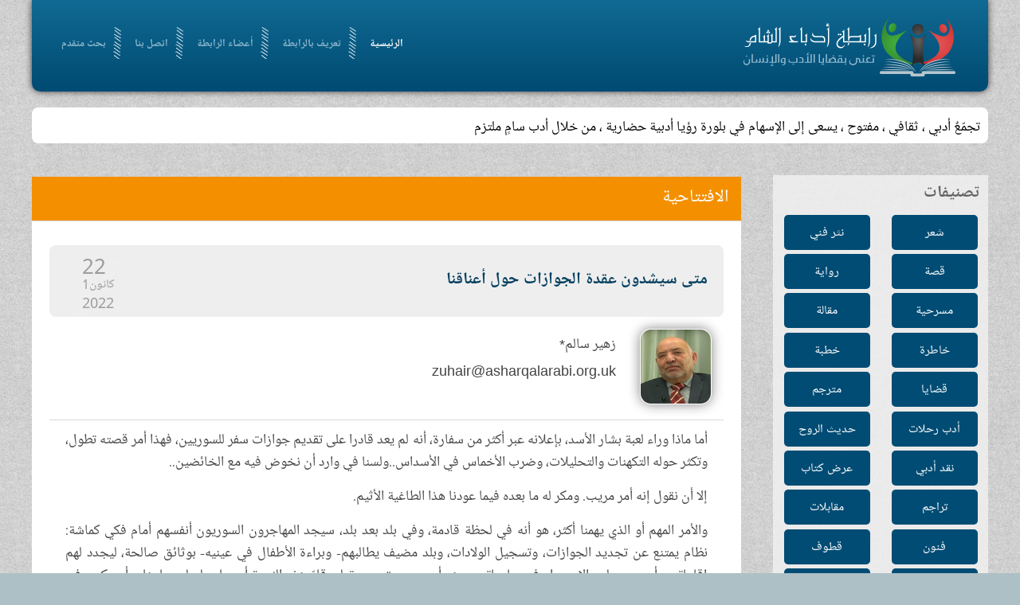

--- FILE ---
content_type: text/html; charset=utf-8
request_url: http://www.odabasham.net/129105-%D9%85%D8%AA%D9%89-%D8%B3%D9%8A%D8%B4%D8%AF%D9%88%D9%86-%D8%B9%D9%82%D8%AF%D8%A9-%D8%A7%D9%84%D8%AC%D9%88%D8%A7%D8%B2%D8%A7%D8%AA-%D8%AD%D9%88%D9%84-%D8%A3%D8%B9%D9%86%D8%A7%D9%82%D9%86%D8%A7
body_size: 8863
content:
<!DOCTYPE HTML>
<html lang="ar-aa" dir="ltr"  data-config='{"twitter":0,"plusone":0,"facebook":0,"style":"default"}'>

<head>
<meta charset="utf-8">
<meta http-equiv="X-UA-Compatible" content="IE=edge">
<meta name="viewport" content="width=device-width, initial-scale=1">
<base href="http://www.odabasham.net/129105-%D9%85%D8%AA%D9%89-%D8%B3%D9%8A%D8%B4%D8%AF%D9%88%D9%86-%D8%B9%D9%82%D8%AF%D8%A9-%D8%A7%D9%84%D8%AC%D9%88%D8%A7%D8%B2%D8%A7%D8%AA-%D8%AD%D9%88%D9%84-%D8%A3%D8%B9%D9%86%D8%A7%D9%82%D9%86%D8%A7" />
	<meta name="keywords" content="أدباء الشام,أدب,شعر,نثر,قصة,رابطة,مقالة,مسرحية" />
	<meta name="author" content="زهير سالم" />
	<meta http-equiv="content-type" content="text/html; charset=utf-8" />
	<meta name="description" content="الرابطة تجمّعٌ أدبي ، ثقافي ، مفتوح ، يسعى إلى الإسهام في بلورة رؤية أدبية حضارية لواقع الأمة ، وسبل النهوض بها ، ومعالجة مشكلاتها" />
	<title>رابطة أدباء الشام - متى سيشدون عقدة الجوازات حول أعناقنا</title>
	<link href="/templates/yoo_frequency/favicon.ico" rel="shortcut icon" type="image/vnd.microsoft.icon" />
	<link href="/media/com_acymailing/css/module_default.css?v=1497826468" rel="stylesheet" type="text/css" />
	<link href="/modules/mod_news_show_sp2/assets/css/mod_news_show_sp2.css" rel="stylesheet" type="text/css" />
	<style type="text/css">

		.trendysn{
			width:100%;
			vertical-align: middle;
			overflow: auto;
		}
		
		.trendysn .trendytitle {
			float: left;
			margin-right: 2px;
		}
		
		.trendysn .thetext a{text-decoration:none;}
		
	div.mod_search105 input[type="search"]{ width:auto; }
	</style>
	<script src="/media/com_acymailing/js/acymailing_module.js?v=493" type="021aed137a6f3381a8444212-text/javascript"></script>
	<script src="/media/jui/js/jquery.min.js?a920d96a15dda3ea2cc662329ffd2b94" type="021aed137a6f3381a8444212-text/javascript"></script>
	<script src="/media/jui/js/jquery-noconflict.js?a920d96a15dda3ea2cc662329ffd2b94" type="021aed137a6f3381a8444212-text/javascript"></script>
	<script src="/media/jui/js/jquery-migrate.min.js?a920d96a15dda3ea2cc662329ffd2b94" type="021aed137a6f3381a8444212-text/javascript"></script>
	<script src="/media/system/js/html5fallback.js?a920d96a15dda3ea2cc662329ffd2b94" type="021aed137a6f3381a8444212-text/javascript"></script>
	<script type="021aed137a6f3381a8444212-text/javascript">
jQuery.ajax({url: "http://www.odabasham.net/index.php?option=com_updatehits&view=article_stats&article_id=129105", cache: false});	var acymailing = Array();
				acymailing['NAMECAPTION'] = 'الاسم';
				acymailing['NAME_MISSING'] = 'الرجاء ادخال اسمك';
				acymailing['EMAILCAPTION'] = 'البريد الإلكتروني';
				acymailing['VALID_EMAIL'] = 'الرجاء ادخال عنوان بريد الكتروني صحيح';
				acymailing['ACCEPT_TERMS'] = 'الرجاء قراءة شروط وأحكام الاستخدام';
				acymailing['CAPTCHA_MISSING'] = 'الرجاء ادخال الكود الأمني الظاهر بالصورة';
				acymailing['NO_LIST_SELECTED'] = 'Please select the lists you want to subscribe to';
		
	</script>

<link rel="apple-touch-icon-precomposed" href="/templates/yoo_frequency/apple_touch_icon.png">
<link rel="stylesheet" href="/templates/yoo_frequency/css/bootstrap.css">
<link rel="stylesheet" href="/templates/yoo_frequency/css/theme.css">
<link rel="stylesheet" href="/templates/yoo_frequency/css/custom.css">
<script src="/templates/yoo_frequency/warp/vendor/uikit/js/uikit.js" type="021aed137a6f3381a8444212-text/javascript"></script>
<script src="/templates/yoo_frequency/warp/js/social.js" type="021aed137a6f3381a8444212-text/javascript"></script>
<script src="/templates/yoo_frequency/js/parallax.js" type="021aed137a6f3381a8444212-text/javascript"></script>
<script src="/templates/yoo_frequency/js/theme.js" type="021aed137a6f3381a8444212-text/javascript"></script>


<script type="021aed137a6f3381a8444212-text/javascript">
            
 var _gaq = _gaq || [];
 _gaq.push(['_setAccount', 'UA-64719141-1']);
_gaq.push(['_trackPageview']);
 (function() {
  var ga = document.createElement('script'); ga.type = 'text/javascript'; ga.async = true;
  var s = document.getElementsByTagName('script')[0]; s.parentNode.insertBefore(ga, s);
 })();
</script>
<!-- Asynchonous Google Analytics Plugin by PB Web Development -->

</head>

<body class="tm-sidebar-b-right tm-sidebars-1 tm-isblog opningInt">

		<div class="tm-bg-noparallax"></div>
	
	
	<div class="uk-container uk-container-center">

		

				
		
				<div class="header">
				<div class="tm-toolbar uk-clearfix uk-hidden-small">

						<div class="uk-float-left"><div class="uk-panel"></div></div>
			
			
		</div>
				<nav class="tm-navbar uk-navbar">
			
			
			
						<div class="uk-navbar-flip">
				<div class="uk-navbar-content ">
	<div class=""><img src="/images/logo.png" alt="" /></div></div>
			</div>
						
			
			
						<ul class="uk-navbar-nav">
<li class="uk-active" data-uk-dropdown="{}"><a href="/">الرئيسية</a></li><li data-uk-dropdown="{}"><a href="/تعريف-بالرابطة">تعريف بالرابطة</a></li><li data-uk-dropdown="{}"><a href="/أعضاء-الرابطة"> أعضاء الرابطة</a></li><li data-uk-dropdown="{}"><a href="/اتصل-بنا"> اتصل بنا</a></li><li data-uk-dropdown="{}"><a href="/محرك-بحث">بحث متقدم</a></li></ul>			
			
			

			
		</nav>
		</div>
		
				<div class="tm-block">
			<section class="tm-top-a uk-grid" data-uk-grid-match="{target:'> div > .uk-panel'}" data-uk-grid-margin>
<div class="uk-width-1-1"><div class="uk-panel uk-panel-box latestNewsSc"><div class="trendysn mod107"><span class="trendytitle"></span>
<script type="021aed137a6f3381a8444212-text/javascript">

/***********************************************
* Fading Scroller- � Dynamic Drive DHTML code library (www.dynamicdrive.com)
* This notice MUST stay intact for legal use
* Visit Dynamic Drive at http://www.dynamicdrive.com/ for full source code
***********************************************/

var delay = 2000; //set delay between message change (in miliseconds)
var maxsteps=30; // number of steps to take to change from start color to endcolor
var stepdelay=40; // time in miliseconds of a single step
//**Note: maxsteps*stepdelay will be total time in miliseconds of fading effect
var startcolor= new Array(255,255,255);
var endcolor=new Array(0,0,0);

var fcontent=new Array();
begintag=''; //set opening tag, such as font declarations

				fcontent[0]="<span class=\'thetext\'><a href=\'#\'>تجمّعٌ أدبي ، ثقافي ، مفتوح ، يسعى إلى الإسهام في بلورة رؤيا أدبية حضارية ، من خلال أدب سامٍ ملتزم</a></span>"
				fcontent[1]="<span class=\'thetext\'><a href=\'#\'>يجري تحديث الموقع أسبوعيا</a></span>"
		
closetag='';

var fwidth='100%';
var fheight='auto'; //set scroller height i.e 150px

var fadelinks=1;  //should links inside scroller content also fade like text? 0 for no, 1 for yes.

///No need to edit below this line/////////////////


var ie4=document.all&&!document.getElementById;
var DOM2=document.getElementById;
var faderdelay=0;
var index=0;


/*Rafael Raposo edited function*/
//function to change content
function changecontent(){
  if (index>=fcontent.length)
    index=0
  if (DOM2){
    document.getElementById("fscroller").style.color="rgb("+startcolor[0]+", "+startcolor[1]+", "+startcolor[2]+")"
    document.getElementById("fscroller").innerHTML=begintag+fcontent[index]+closetag
    if (fadelinks)
      linkcolorchange(1);
    colorfade(1, 15);
  }
  else if (ie4)
    document.all.fscroller.innerHTML=begintag+fcontent[index]+closetag;
  index++
}

// colorfade() partially by Marcio Galli for Netscape Communications.  ////////////
// Modified by Dynamicdrive.com

function linkcolorchange(step){
  var obj=document.getElementById("fscroller").getElementsByTagName("A");
  if (obj.length>0){
    for (i=0;i<obj.length;i++)
      obj[i].style.color=getstepcolor(step);
  }
}

/*Rafael Raposo edited function*/
var fadecounter;
function colorfade(step) {
  if(step<=maxsteps) {	
    document.getElementById("fscroller").style.color=getstepcolor(step);
    if (fadelinks)
      linkcolorchange(step);
    step++;
    fadecounter=setTimeout("colorfade("+step+")",stepdelay);
  }else{
    clearTimeout(fadecounter);
    document.getElementById("fscroller").style.color="rgb("+endcolor[0]+", "+endcolor[1]+", "+endcolor[2]+")";
    setTimeout("changecontent()", delay);
	
  }   
}

/*Rafael Raposo's new function*/
function getstepcolor(step) {
  var diff
  var newcolor=new Array(3);
  for(var i=0;i<3;i++) {
    diff = (startcolor[i]-endcolor[i]);
    if(diff > 0) {
      newcolor[i] = startcolor[i]-(Math.round((diff/maxsteps))*step);
    } else {
      newcolor[i] = startcolor[i]+(Math.round((Math.abs(diff)/maxsteps))*step);
    }
  }
  return ("rgb(" + newcolor[0] + ", " + newcolor[1] + ", " + newcolor[2] + ")");
}

if (ie4||DOM2)
  document.write('<div id="fscroller" style="width:'+fwidth+';height:'+fheight+'"></div>');

if (window.addEventListener)
window.addEventListener("load", changecontent, false)
else if (window.attachEvent)
window.attachEvent("onload", changecontent)
else if (document.getElementById)
window.onload=changecontent

</script>
</div></div></div>
</section>
		</div>
		
		
				<div class="tm-block  ">
			<div class="tm-middle uk-grid" data-uk-grid-match data-uk-grid-margin>
				
				
				
					            	            	            	            <aside class="tm-sidebar-b uk-width-medium-1-4"><div class="uk-panel uk-panel-box  sideBarMenu"><h3 class="uk-panel-title">تصنيفات</h3><ul class="uk-nav uk-nav-parent-icon uk-nav-side" data-uk-nav="{}">
<li><a href="/شعر">شعر</a></li><li><a href="/نثر-فني">نثر فني</a></li><li><a href="/قصة">قصة</a></li><li><a href="/رواية">رواية</a></li><li><a href="/مسرحية">مسرحية</a></li><li><a href="/مقالة">مقالة</a></li><li><a href="/خاطرة">خاطرة</a></li><li><a href="/خطبة">خطبة</a></li><li><a href="/قضايا">قضايا</a></li><li><a href="/مترجم">مترجم</a></li><li><a href="/أدب-رحلات">أدب رحلات</a></li><li><a href="/حديث-الروح">حديث الروح</a></li><li><a href="/نقد-أدبي">نقد أدبي</a></li><li><a href="/عرض-كتاب">عرض كتاب</a></li><li><a href="/تراجم">تراجم</a></li><li><a href="/مقابلات">مقابلات</a></li><li><a href="/فنون">فنون</a></li><li><a href="/قطوف">قطوف</a></li><li><a href="/برقيات-أدبية">برقيات أدبية</a></li><li><a href="/واحة-الإخاء">واحة الإخاء</a></li><li><a href="/كاريكاتير">كاريكاتير</a></li><li><a href="/ساحة-حرة">ساحة حرة</a></li><li><a href="/أرشيف-الكلمة">الافتتاحيات</a></li><li><a href="/جديد-الموقع">جديد الموقع</a></li></ul></div>
<div class="uk-panel uk-panel-box  searchB"><h3 class="uk-panel-title">ابحث في الموقع</h3><div class="search searchB mod_search105">
	<form action="/" method="post" class="form-inline">
		<label for="mod-search-searchword105" class="element-invisible">البحث...</label> <input name="searchword" id="mod-search-searchword105" maxlength="200"  class="inputbox search-query input-medium" type="search" size="20" placeholder="كلمات البحث" /> <input type="image" alt="بحث" class="button" src="/" onclick="if (!window.__cfRLUnblockHandlers) return false; this.form.searchword.focus();" data-cf-modified-021aed137a6f3381a8444212-="" />		<input type="hidden" name="task" value="search" />
		<input type="hidden" name="option" value="com_search" />
		<input type="hidden" name="Itemid" value="505" />
	</form>
</div>
</div></aside>
	            	            				
				
				
				
								<div class="tm-main uk-width-medium-3-4 introMain">

					
										
					<main class="tm-content">

						
<div class="page-header"><h1>الافتتاحية</h1></div><article class="uk-article tm-article" data-permalink="http://www.odabasham.net/129105-متى-سيشدون-عقدة-الجوازات-حول-أعناقنا">

    
    

    <div class="artHeader ">

           
            <div class="titleWithDate clearfix">   
                                    <h1 class="uk-article-title">
                                                    متى سيشدون عقدة الجوازات حول أعناقنا                                            </h1>
                
                                    <div class="tm-article-date uk-text-center">
                        <span class="tm-article-date-day">22</span><span class="tm-article-date-month">كانون1</span><span class="tm-article-date-year">2022</span>                    </div>
                            </div>
        
        
                    <div class="authourNameAndImg clearfix">


                <div class="author_avatar"><img src="http://www.odabasham.net/media/com_profiler/profile/avatar/1401d822b744afd654fb9616182450d249d3.png" /></div>                    <div class="autourNameandEmail">
                        <div class="autourName">
                            زهير سالم*                        </div>
                        <div class="author_email"><a href="/cdn-cgi/l/email-protection" class="__cf_email__" data-cfemail="1d6768757c746f5d7c6e757c6f6c7c717c6f7c7f7433726f7a336876">[email&#160;protected]</a></div>                    </div>
                                                </div>
            </div>

    
    

    


    <div class="article_body">
        
<p>أما ماذا وراء لعبة بشار الأسد، بإعلانه عبر أكثر من سفارة، أنه لم يعد قادرا على تقديم جوازات سفر للسوريين، فهذا أمر قصته تطول، وتكثر حوله التكهنات والتحليلات، وضرب الأخماس في الأسداس..ولسنا في وارد أن نخوض فيه مع الخائضين..</p>
<p>إلا أن نقول إنه أمر مريب. ومكر له ما بعده فيما عودنا هذا الطاغية الأثيم.</p>
<p>والأمر المهم أو الذي يهمنا أكثر، هو أنه في لحظة قادمة، وفي بلد بعد بلد، سيجد المهاجرون السوريون أنفسهم أمام فكي كماشة: نظام يمتنع عن تجديد الجوازات، وتسجيل الولادات، وبلد مضيف يطالبهم- وبراءة الأطفال في عينيه- بوثائق صالحة، ليجدد لهم إقاماتهم، أو يسمح لهم الاستمرار في جامعاتهم، وهو أمر يستحق ممن تولى قارّ هذه الثورة أن يبادر لتولي حارها. وأن يكون في هؤلاء الناس المسودين من يبادر لقطع الطريق على مكر الجوق الذي تحت والجوق لذي فوق، في وقت مبكر.</p>
<p>تحتاج المعارضة السورية إلى رجال يجلسون إلى مسؤولين أمميين معتبرين، لوضع المجتمع الدولي أمام مسئولياته..</p>
 
<p>&nbsp;</p>
<p>لماذا لا تتولى الأمم المتحدة مبادرة تسعى من خلالها إلى تقديم جواز سفر أممي لكل الذين تبتزهم حكومات بلادهم لكي تعطيهم وثيقة تثبت وجودهم. الأمم المتحدة والمنظمات الإنسانية ذات الصلة المشغوفة بحقوق الطالعين والنازلين وكما نقول في بلدنا وبحقوق "دقاقي الطبلة وشراقي ....." لماذا لا تهتم بالحقوق الوجودية لملايين البشر، التي تحاول حكومات مستبدة ظالمة أن تلغي وجودهم، وهم أحياء يرزقون...</p>
<p>يقولون إن مضغ اللبان العربي "المر" نافع ومفيد، ولكنهم يقولون أيضا: كل شيء في وقته حلو..</p>
<p>وهذا أمر قد حان حينه فماذا سيصنع هؤلاء المطوقون..</p>    </div>

            <div class="author_position">*مدير مركز الشرق العربي للدراسات الحضارية والاستراتيجية</div>
        
    


    
    
</article>
					</main>
					
										<section class="tm-main-bottom uk-grid" data-uk-grid-match="{target:'> div > .uk-panel'}" data-uk-grid-margin>
<div class="uk-width-1-1 uk-width-medium-1-2"><div class="uk-panel uk-panel-box"><h3 class="uk-panel-title">افتتاحيات سابقة</h3>
<div id="ns2-109" class="nssp2 ns2-109">
    <div class="ns2-wrap">
                <!--End article layout-->

        <!--Links Layout-->
                                <ul class="uk-list uk-list-line">
                                    <li>
                        <a class="title_lnk" href="/138025-ما-ينقذ-السوريين-هو-التفاهم-والتوافق">ما ينقذ السوريين هو التفاهم والتوافق</a>
                                            </li>
                                    <li>
                        <a class="title_lnk" href="/137898-عودة-رئيس-رابطة-أدباء-الشام،-الأستاذ-عبد-الله-الطنطاوي-إلى-وطنه-سورية">عودة رئيس رابطة أدباء الشام، الأستاذ عبد الله...</a>
                                            </li>
                                    <li>
                        <a class="title_lnk" href="/137837-نرفض-الاصطفافات-الطائفية-ونرفض-مدخلاتها-ومخرجاتها">نرفض الاصطفافات الطائفية ونرفض مدخلاتها ومخرجاتها</a>
                                            </li>
                                    <li>
                        <a class="title_lnk" href="/137620-فلَولا-نَصَرَهُمُ-الذينَ-اتَّخَذوا-مِن-دُونِ-اللَّهِ-قُرْبَانًا-آلِهَةً-بَلْ-ضَلُّوا-عنهُمْ-ۚ-وذلك-إِفْكُهُمْ-وما-كانوا-يَفْتَرون">(فلَولا نَصَرَهُمُ الذينَ اتَّخَذوا مِن دُونِ اللَّهِ قُرْبَانًا...</a>
                                            </li>
                                    <li>
                        <a class="title_lnk" href="/137541-لماذا-وحدتهم-الوطنية-مُقدسة-ووحدتنا-مُدنسة؟">لماذا وحدتهم الوطنية مُقدسة ووحدتنا مُدنسة؟</a>
                                            </li>
                                    <li>
                        <a class="title_lnk" href="/137331-حتى-يعلم-الناس-ضد-الطائفية،-وضد-حمية-الجاهلية">حتى يعلم الناس... ضد الطائفية، وضد حمية الجاهلية</a>
                                            </li>
                            </ul>
            
        <div id="ns2-links-wrap109" class="ns2-links-wrap  ">
                                

                                    <div style="clear:both"></div>	
            </div>
        <!--End Links Layout-->
        <div style="clear:both"></div>
    </div>
</div>

<script data-cfasync="false" src="/cdn-cgi/scripts/5c5dd728/cloudflare-static/email-decode.min.js"></script><script type="021aed137a6f3381a8444212-text/javascript">

</script></div></div>

<div class="uk-width-1-1 uk-width-medium-1-2"><div class="uk-panel uk-panel-box"><h3 class="uk-panel-title">من موضوعات العدد</h3>
<div id="ns2-110" class="nssp2 ns2-110">
    <div class="ns2-wrap">
                <!--End article layout-->

        <!--Links Layout-->
                                <ul class="uk-list uk-list-line">
                                    <li>
                        <a class="title_lnk" href="/مقالة/138067-طاقات-ورد-لكل-ورود-سورية-المتفتحة">طاقات ورد لكل ورود سورية المتفتحة</a>
                                                <a class="cat_lnk" href="/مقالة">مقالة</a>
                                            </li>
                                    <li>
                        <a class="title_lnk" href="/مقالة/138063-إنه-موسم-التين-والعنب">إنه موسم التين والعنب</a>
                                                <a class="cat_lnk" href="/مقالة">مقالة</a>
                                            </li>
                                    <li>
                        <a class="title_lnk" href="/مقالة/138062-الإبادة-كرياضة-إسرائيلية-تحية-لألبانيز-وصلاح">الإبادة كرياضة إسرائيلية: تحية لألبانيز وصلاح!</a>
                                                <a class="cat_lnk" href="/مقالة">مقالة</a>
                                            </li>
                                    <li>
                        <a class="title_lnk" href="/قضايا/138048-الاستثمار-الأعرج-أو-محاولة-محوٍ-للعاصمة-الشامية-الأعرق-في-العالم">الاستثمار الأعرج أو محاولة محوٍ للعاصمة الشامية...</a>
                                                <a class="cat_lnk" href="/قضايا">قضايا</a>
                                            </li>
                                    <li>
                        <a class="title_lnk" href="/قضايا/138047-الموقف-الأمريكي-من-أزمة-السودان…-يفضلونها-مشتعلة">الموقف الأمريكي من أزمة السودان… يفضلونها مشتعلة</a>
                                                <a class="cat_lnk" href="/قضايا">قضايا</a>
                                            </li>
                                    <li>
                        <a class="title_lnk" href="/قضايا/138046-احتلال-مدينة-غزة-جزء-من-خطة-استراتيجية-تنتهي-بالتهجير">احتلال مدينة غزة جزء من خطة استراتيجية...</a>
                                                <a class="cat_lnk" href="/قضايا">قضايا</a>
                                            </li>
                            </ul>
            
        <div id="ns2-links-wrap110" class="ns2-links-wrap  ">
                                

                                    <div style="clear:both"></div>	
            </div>
        <!--End Links Layout-->
        <div style="clear:both"></div>
    </div>
</div>

<script type="021aed137a6f3381a8444212-text/javascript">

</script></div></div>
</section>
					
				</div>
				
	            

			</div>
		</div>
		
		
		
		

				<div class="tm-block  ">
			<footer class="tm-footer uk-text-center">
			
						<div class="tm-block  ">
			<section class="tm-bottom-c uk-grid" data-uk-grid-match="{target:'> div > .uk-panel'}" data-uk-grid-margin>
<div class="uk-width-1-1 uk-width-medium-1-3"><div class="uk-panel uk-panel-box"><h3 class="uk-panel-title"> الأكثر قراءة</h3><ul class="mostread">
  	<li>
		<a href="/شعر/111711-لو-أمطرتْ-ذهباً-منْ-بعدِ-ما-ذهبا">
			لو أمطرتْ ذهباً منْ بعدِ ما ذهبا</a>
                	</li>
	<li>
		<a href="/قطوف/58377-أين-صاحبي-حسن؟؟">
			أين صاحبي حسن؟؟</a>
                	</li>
	<li>
		<a href="/قطوف/106449-الناس-للناس-مادام-الوفاء-بهم">
			الناس للناس مادام الوفاء بهم</a>
                	</li>
	<li>
		<a href="/شعر/108896-بيتٌ-من-الشعرِ-اذهلني-بروعتهِ">
			بيتٌ من الشعرِ اذهلني بروعتهِ</a>
                	</li>
	<li>
		<a href="/شعر/91437-قصيدة-أحمد-شوقي-سلام-من-صبا-بردى">
			قصيدة أحمد شوقي... سلام من صبا بردى</a>
                	</li>
</ul>
</div></div>

<div class="uk-width-1-1 uk-width-medium-1-3"><div class="uk-panel uk-panel-box"><h3 class="uk-panel-title">النشرة البريدية</h3><div class="acymailing_module" id="acymailing_module_formAcymailing51991">
	<div class="acymailing_fulldiv" id="acymailing_fulldiv_formAcymailing51991"  >
		<form id="formAcymailing51991" action="/" onsubmit="if (!window.__cfRLUnblockHandlers) return false; return submitacymailingform('optin','formAcymailing51991')" method="post" name="formAcymailing51991" data-cf-modified-021aed137a6f3381a8444212-="">
		<div class="acymailing_module_form" >
						<table class="acymailing_form">
				<tr>
												<td class="acyfield_name acy_requiredField">
								<input id="user_name_formAcymailing51991" onfocus="if (!window.__cfRLUnblockHandlers) return false; if(this.value == 'الاسم') this.value = '';" onblur="if (!window.__cfRLUnblockHandlers) return false; if(this.value=='') this.value='الاسم';" class="inputbox" type="text" name="user[name]" style="width:80%" value="الاسم" title="الاسم" data-cf-modified-021aed137a6f3381a8444212-="" />
							</td> </tr><tr>							<td class="acyfield_email acy_requiredField">
								<input id="user_email_formAcymailing51991" onfocus="if (!window.__cfRLUnblockHandlers) return false; if(this.value == 'البريد الإلكتروني') this.value = '';" onblur="if (!window.__cfRLUnblockHandlers) return false; if(this.value=='') this.value='البريد الإلكتروني';" class="inputbox" type="text" name="user[email]" style="width:80%" value="البريد الإلكتروني" title="البريد الإلكتروني" data-cf-modified-021aed137a6f3381a8444212-="" />
							</td> </tr><tr>
					
					<td  class="acysubbuttons">
												<input class="button subbutton btn btn-primary" type="submit" value="اشتراك" name="Submit" onclick="if (!window.__cfRLUnblockHandlers) return false; try{ return submitacymailingform('optin','formAcymailing51991'); }catch(err){alert('The form could not be submitted '+err);return false;}" data-cf-modified-021aed137a6f3381a8444212-="" />
											</td>
				</tr>
			</table>
						<input type="hidden" name="ajax" value="0" />
			<input type="hidden" name="acy_source" value="module_103" />
			<input type="hidden" name="ctrl" value="sub"/>
			<input type="hidden" name="task" value="notask"/>
			<input type="hidden" name="redirect" value="http%3A%2F%2Fwww.odabasham.net%2F129105-%25D9%2585%25D8%25AA%25D9%2589-%25D8%25B3%25D9%258A%25D8%25B4%25D8%25AF%25D9%2588%25D9%2586-%25D8%25B9%25D9%2582%25D8%25AF%25D8%25A9-%25D8%25A7%25D9%2584%25D8%25AC%25D9%2588%25D8%25A7%25D8%25B2%25D8%25A7%25D8%25AA-%25D8%25AD%25D9%2588%25D9%2584-%25D8%25A3%25D8%25B9%25D9%2586%25D8%25A7%25D9%2582%25D9%2586%25D8%25A7"/>
			<input type="hidden" name="redirectunsub" value="http%3A%2F%2Fwww.odabasham.net%2F129105-%25D9%2585%25D8%25AA%25D9%2589-%25D8%25B3%25D9%258A%25D8%25B4%25D8%25AF%25D9%2588%25D9%2586-%25D8%25B9%25D9%2582%25D8%25AF%25D8%25A9-%25D8%25A7%25D9%2584%25D8%25AC%25D9%2588%25D8%25A7%25D8%25B2%25D8%25A7%25D8%25AA-%25D8%25AD%25D9%2588%25D9%2584-%25D8%25A3%25D8%25B9%25D9%2586%25D8%25A7%25D9%2582%25D9%2586%25D8%25A7"/>
			<input type="hidden" name="option" value="com_acymailing"/>
						<input type="hidden" name="hiddenlists" value="1"/>
			<input type="hidden" name="acyformname" value="formAcymailing51991" />
									</div>
		</form>
	</div>
	</div>
</div></div>

<div class="uk-width-1-1 uk-width-medium-1-3"><div class="uk-panel uk-panel-box">
	<p>ما يُنشر في الموقع يعبر عن رأي كاتبه ولا يعبر بالضرور عن رأي الرابطة</p>
<p>&nbsp;</p></div></div>
</section>
		</div>
				
				<!--<div>
									</div>
-->
				<div>
										<a class="tm-totop-scroller" data-uk-smooth-scroll href="#"></a>
									</div>

			</footer>
		</div>
		
	</div>

	
	
<script src="/cdn-cgi/scripts/7d0fa10a/cloudflare-static/rocket-loader.min.js" data-cf-settings="021aed137a6f3381a8444212-|49" defer></script><script defer src="https://static.cloudflareinsights.com/beacon.min.js/vcd15cbe7772f49c399c6a5babf22c1241717689176015" integrity="sha512-ZpsOmlRQV6y907TI0dKBHq9Md29nnaEIPlkf84rnaERnq6zvWvPUqr2ft8M1aS28oN72PdrCzSjY4U6VaAw1EQ==" data-cf-beacon='{"version":"2024.11.0","token":"e0a1d91e2e4e4bb2b958f5faf3a4a119","r":1,"server_timing":{"name":{"cfCacheStatus":true,"cfEdge":true,"cfExtPri":true,"cfL4":true,"cfOrigin":true,"cfSpeedBrain":true},"location_startswith":null}}' crossorigin="anonymous"></script>
</body>
</html>

--- FILE ---
content_type: text/html; charset=UTF-8
request_url: http://www.odabasham.net/index.php?option=com_updatehits&view=article_stats&article_id=129105&_=1769842070370
body_size: 156
content:
<!DOCTYPE HTML><html>
<head>
<title></title>
<META NAME="ROBOTS" CONTENT="NOINDEX, NOFOLLOW">
</head>
<body>985<br></body>
</html>

--- FILE ---
content_type: text/css
request_url: http://www.odabasham.net/templates/yoo_frequency/css/theme.css
body_size: 30355
content:
/* Copyright (C) YOOtheme GmbH, YOOtheme Proprietary Use License (http://www.yootheme.com/license) */

@import url(http://fonts.googleapis.com/earlyaccess/droidarabickufi.css);
@import url(//fonts.googleapis.com/earlyaccess/notonaskharabicui.css);
/* ========================================================================
   Component: Normalize
 ========================================================================== */
/* Base
 ========================================================================== */
/*
 * 1. Sets default font family to 'Noto Naskh Arabic UI', sans-serif.
 * 2. Prevents iOS text size adjust after orientation change, without disabling user zoom.
 */
html {
  /* 1 */
  font-family: 'Noto Naskh Arabic UI', sans-serif;
  /* 2 */
  -webkit-text-size-adjust: 100%;
  -ms-text-size-adjust: 100%;
}
/*
 * Removes default margin.
 */
body {
  margin: 0;
  direction:rtl
}
/* HTML5 display definitions
 ========================================================================== */
/*
 * Corrects `block` display not defined in IE 8/9.
 */
article,
aside,
details,
figcaption,
figure,
footer,
header,
main,
nav,
section,
summary {
  display: block;
}
/*
 * 1. Correct `inline-block` display not defined in IE 8/9.
 * 2. Normalize vertical alignment of `progress` in Chrome, Firefox, and Opera.
 */
audio,
canvas,
progress,
video {
  /* 1 */
  display: inline-block;
  /* 2 */
  vertical-align: baseline;
}
/*
 * Prevents modern browsers from displaying `audio` without controls.
 * Remove excess height in iOS 5 devices.
 */
audio:not([controls]) {
  display: none;
  height: 0;
}
/*
 * Address `[hidden]` styling not present in IE 8/9.
 * Hide the `template` element in IE, Safari, and Firefox < 22.
 */
[hidden],
template {
  display: none;
}
/* Links
 ========================================================================== */
/*
 * Remove the gray background color from active links in IE 10.
 */
a {
  background: transparent;
}
/*
 * Improves readability when focused and also mouse hovered in all browsers.
 */
a:active,
a:hover {
  outline: 0;
}
/* Text-level semantics
 ========================================================================== */
/*
 * Addresses styling not present in IE 8/9, Safari 5, and Chrome.
 */
abbr[title] {
  border-bottom: 1px dotted;
}
/*
 * Addresses style set to `bolder` in Firefox 4+, Safari 5, and Chrome.
 */
b,
strong {
  font-weight: bold;
}
/*
 * Addresses styling not present in Safari 5 and Chrome.
 */
dfn {
  font-style: italic;
}
/*
 * Addresses inconsistent and variable font size in all browsers.
 */
small {
  font-size: 80%;
}
/*
 * Prevents `sub` and `sup` affecting `line-height` in all browsers.
 */
sub,
sup {
  font-size: 75%;
  line-height: 0;
  position: relative;
  vertical-align: baseline;
}
sup {
  top: -0.5em;
}
sub {
  bottom: -0.25em;
}
/* Embedded content
 ========================================================================== */
/*
 * Removes border when inside `a` element in IE 8/9.
 */
img {
  border: 0;
}
/*
 * Corrects overflow displayed oddly in IE 9.
 */
svg:not(:root) {
  overflow: hidden;
}
/* Grouping content
 ========================================================================== */
/*
 * Addresses margin not present in IE 8/9 and Safari 5.
 */
figure {
  margin: 0;
}
/*
 * Address differences between Firefox and other browsers.
 */
hr {
  -moz-box-sizing: content-box;
  box-sizing: content-box;
  height: 0;
}
/*
 * Contain overflow in all browsers.
 */
pre {
  overflow: auto;
}
/*
 * Address odd `em`-unit font size rendering in all browsers.
 * 1. Consolas has a better baseline in running text compared to `Courier`
 */
code,
kbd,
pre,
samp {
  font-size: 1em;
  /* 1 */
  font-family: Consolas, monospace, serif;
}
/* Forms
 ========================================================================== */
/*
 * 1. Correct color not being inherited. Known issue: affects color of disabled elements.
 * 2. Correct font properties not being inherited.
 * 3. Address margins set differently in Firefox 4+, Safari 5, and Chrome.
 * 4. Define consistent box sizing
 *    Defaults:   `button`, `input` and `textarea` have box sizing set to `content-box`
 *                `select`, `input[type="checkbox"]` and `input[type="radio"]` have box sizing set to `border-box`
 *    Exceptions: `input[type="checkbox"]` and `input[type="radio"]` have box sizing set to `content-box` in IE 8/9.
 *                `input[type="search"]` has box sizing set to `border-box` in Safari 5 and Chrome.
 */
button,
input,
optgroup,
select,
textarea {
  /* 1 */
  color: inherit;
  /* 2 */
  font: inherit;
  /* 3 */
  margin: 0;
  /* 4 */
  -moz-box-sizing: border-box;
  -webkit-box-sizing: border-box;
  box-sizing: border-box;
}
/**
 * Don't inherit the `font-weight` (applied by a rule above).
 * NOTE: the default cannot safely be changed in Chrome and Safari on OS X.
 */
optgroup {
  font-weight: bold;
}
/**
 * Address `overflow` set to `hidden` in IE 8/9/10.
 */
button {
  overflow: visible;
}
/*
 * Address inconsistent `text-transform` inheritance for `button` and `select`.
 * All other form control elements do not inherit `text-transform` values.
 * Correct `button` style inheritance in Firefox, IE 8+, and Opera
 * Correct `select` style inheritance in Firefox.
 */
button,
select {
  text-transform: none;
}
/*
 * 1. Avoid the WebKit bug in Android 4.0.* where (2) destroys native `audio` and `video` controls.
 * 2. Correct inability to style clickable `input` types in iOS.
 * 3. Improve usability and consistency of cursor style between image-type `input` and others.
 */
button,
html input[type="button"],
input[type="reset"],
input[type="submit"] {
  /* 2 */
  -webkit-appearance: button;
  /* 3 */
  cursor: pointer;
}
/*
 * Re-set default cursor for disabled elements.
 */
button:disabled,
html input:disabled {
  cursor: default;
}
/*
 * Removes inner padding and border in Firefox 4+.
 */
button::-moz-focus-inner,
input::-moz-focus-inner {
  border: 0;
  padding: 0;
}
/*
 * Address Firefox 4+ setting `line-height` on `input` using `!important` in the UA stylesheet.
 */
input {
  line-height: normal;
}
/*
 * 1. Removes excess padding in IE 8/9.
 * 2. Improves consistency of cursor style for clickable elements
 */
input[type="checkbox"],
input[type="radio"] {
  /* 1 */
  padding: 0;
  /* 2 */
  cursor: pointer;
}
/*
 * Fix the cursor style for Chrome's increment/decrement buttons. For certain
 * `font-size` values of the `input`, it causes the cursor style of the
 * decrement button to change from `default` to `text`.
 */
input[type="number"]::-webkit-inner-spin-button,
input[type="number"]::-webkit-outer-spin-button {
  height: auto;
}
/*
 * Addresses `appearance` set to `searchfield` in Safari 5 and Chrome.
 */
input[type="search"] {
  -webkit-appearance: textfield;
}
/*
 * Remove inner padding and search cancel button in Safari and Chrome on OS X.
 * Safari (but not Chrome) clips the cancel button when the search input has
 * padding (and `textfield` appearance).
 */
input[type="search"]::-webkit-search-cancel-button,
input[type="search"]::-webkit-search-decoration {
  -webkit-appearance: none;
}
/*
 * Define consistent border, margin, and padding.
 */
fieldset {
  border: none;
  margin: 0;
  padding: 0;
}
/*
 * 1. Corrects color not being inherited in IE 8/9.
 * 2. Remove padding so people aren't caught out if they zero out fieldsets.
 */
legend {
  /* 1 */
  border: 0;
  /* 2 */
  padding: 0;
}
/**
 * 1. Remove default vertical scrollbar in IE 8/9.
 * 2. Improve readability and alignment in all browsers.
 */
textarea {
  overflow: auto;
  /* 1 */
  vertical-align: top;
  /* 2 */
}
/*
 * Removes placeholder transparency in Firefox.
 */
::-moz-placeholder {
  opacity: 1;
}
/* Tables
 ========================================================================== */
/*
 * Remove most spacing between table cells.
 */
table {
  border-collapse: collapse;
  border-spacing: 0;
}
/* ========================================================================
   Component: Base
 ========================================================================== */
/* Body
 ========================================================================== */
/*
 * `font-size` is set in `html` element to support the `rem` unit for font-sizes
 */
html {
  font-size: 15px;
}
body {
  background: #ffffff;
  font-family: 'Noto Naskh Arabic UI', sans-serif;
  font-weight: normal;
  line-height: 28px;
  color: #444444;
}
/* Phone landscape and smaller */
@media (max-width: 767px) {
  /*
     * Break strings if their length exceeds the width of their container
     */
  body {
    word-wrap: break-word;
    -webkit-hyphens: auto;
    -ms-hyphens: auto;
    -moz-hyphens: auto;
    hyphens: auto;
  }
}
/* Text-level semantics
 ========================================================================== */
/*
 * Links
 */
a,
.uk-link {
  color: #4da8e3;
  text-decoration: none;
  cursor: pointer;
}
a:hover,
.uk-link:hover {
  color: #b75321;
  text-decoration: underline;
}
/*
 * Emphasize
 */
em {
  color: #b75321;
}
/*
 * Insert
 */
ins {
  background: #f1c7b3;
  color: #444444;
  text-decoration: none;
}
/*
 * Mark
 * Note: Addresses styling not present in IE 8/9.
 */
mark {
  background: #ffffaa;
  color: #444444;
}
/*
 * Selection highlight
 */
::-moz-selection {
  background: #f49000;
  color: #ffffff;
  text-shadow: none;
}
::selection {
  background: #f49000;
  color: #ffffff;
  text-shadow: none;
}
/*
 * Abbreviation and definition
 */
abbr[title],
dfn[title] {
  cursor: help;
}
dfn[title] {
  border-bottom: 1px dotted;
  font-style: normal;
}
/* Embedded content
 ========================================================================== */
/*
 * 1. Corrects max-width behavior (2.) if padding and border are used
 * 2. Responsiveness: Sets a maximum width relative to the parent and auto scales the height
 * 3. Remove the gap between images and the bottom of their containers
 */
img {
  /* 1 */
  -moz-box-sizing: border-box;
  box-sizing: border-box;
  /* 2 */
  max-width: 100%;
  height: auto;
  /* 3 */
  vertical-align: middle;
}
/*
 * Preserve original image dimensions
 * 1. Fix Google maps automatically via URL detection
 */
.uk-img-preserve,
.uk-img-preserve img,
img[src*="maps.gstatic.com"],
img[src*="googleapis.com"] {
  max-width: none;
}
/* Spacing for block elements
 ========================================================================== */
p,
hr,
ul,
ol,
dl,
blockquote,
pre,
address,
fieldset,
figure {
  margin: 0 0 15px 0;
}
/*
 * Don't worry about the universal selector.
 * There is no mentionable performance impact.
 */
* + p,
* + hr,
* + ul,
* + ol,
* + dl,
* + blockquote,
* + pre,
* + address,
* + fieldset,
* + figure {
  margin-top: 15px;
}
/* Headings
 ========================================================================== */
h1,
h2,
h3,
h4,
h5,
h6 {
  margin: 0 0 15px 0;
  font-family: 'Noto Naskh Arabic UI', sans-serif;
  font-weight: normal;
  color: #444444;
  text-transform: uppercase;
}
/*
 * Don't worry about the universal selector.
 * There is no mentionable performance impact.
 */
* + h1,
* + h2,
* + h3,
* + h4,
* + h5,
* + h6 {
  margin-top: 25px;
}
h1,
.uk-h1 {
  font-size: 48px;
  line-height: 52px;
}
h2,
.uk-h2 {
  font-size: 36px;
  line-height: 40px;
}
h3,
.uk-h3 {
  font-size: 30px;
  line-height: 34px;
}
h4,
.uk-h4 {
  font-size: 18px;
  line-height: 26px;
}
h5,
.uk-h5 {
  font-size: 15px;
  line-height: 24px;
}
h6,
.uk-h6 {
  font-size: 13px;
  line-height: 20px;
}
/* Lists
 ========================================================================== */
/*
 * Ordered and unordered lists
 */
ul,
ol {
  padding-left: 30px;
}
/* Reset margin for nested lists */
ul > li > ul,
ul > li > ol,
ol > li > ol,
ol > li > ul {
  margin: 0;
}
/*
 * Description lists
 */
dt {
  font-weight: bold;
}
dd {
  margin-left: 0;
}
/* Horizontal rule
 ========================================================================== */
hr {
  display: block;
  padding: 0;
  border: 0;
  border-top: 1px solid #d4d4d4;
}
/* Address
 ========================================================================== */
address {
  font-style: normal;
}
/* Quotes
 ========================================================================== */
q,
blockquote {
  font-style: italic;
}
blockquote {
  padding-left: 15px;
  border-left: 5px solid #d4d4d4;
  font-size: 17px;
  line-height: 23px;
}
/* Small print for identifying the source */
blockquote small {
  display: block;
  color: #999999;
  font-style: normal;
}
/* Smaller margin if `small` follows */
blockquote p:last-of-type {
  margin-bottom: 5px;
}
/* Code and preformatted text
 ========================================================================== */
code {
  color: #b75321;
  font-size: 13px;
  white-space: nowrap;
  padding: 2px 4px;
  border: 1px #f49000 solid;
  border-radius: 3px;
}
/* Reset code elements if parent of pre elements */
pre code {
  color: inherit;
  white-space: pre-wrap;
  border: none;
}
pre {
  padding: 10px;
  background: #f5f5f5;
  color: #444444;
  font-size: 13px;
  line-height: 20px;
  -moz-tab-size: 4;
  tab-size: 4;
}
/* Forms
 ========================================================================== */
/*
 * Vertical alignment
 * Exclude `radio` and `checkbox` elements because the default `baseline` value aligns better with text
 */
button,
input:not([type="radio"]):not([type="checkbox"]),
select {
  vertical-align: middle;
}
/* Iframe
 ========================================================================== */
iframe {
  border: 0;
}
/* Fix viewport for IE10 snap mode
 ========================================================================== */
@media screen and (max-width: 400px) {
  @-ms-viewport {
    width: device-width;
  }
}
/* Text-level semantics
     ========================================================================== */
a:hover {
  text-decoration: none;
}
/* Headings
     ========================================================================== */
.uk-h1,
.uk-h2,
.uk-h3,
.uk-h4,
.uk-h5,
.uk-h6 {
  text-transform: uppercase;
}
/* ========================================================================
   Component: Grid
 ========================================================================== */
/*
 * Micro clearfix
 */
.uk-grid:before,
.uk-grid:after {
  content: " ";
  display: table;
}
.uk-grid:after {
  clear: both;
}
/*
 * 1. Needed for the gutter
 * 2. Makes grid more robust so that it can be used with other block elements like lists
 */
.uk-grid {
  /* 1 */
  margin: 0 0 0 -30px;
  /* 2 */
  padding: 0;
  list-style: none;
}
/*
 * Grid cell
 * 1. Makes grid more robust so that it can be used with other block elements
 * 2. Create horizontal gutter
 * 3. `float` is set by default so columns always behave the same and create a new block format context
 */
.uk-grid > * {
  /* 1 */
  margin: 0;
  /* 2 */
  padding-left: 30px;
  /* 3 */
  float: right;
}
/*
 * Remove margin from the last-child
 */
.uk-grid > * > :last-child {
  margin-bottom: 0;
}
/* Grid gutter
 ========================================================================== */
/*
 * Vertical gutter
 */
.uk-grid + .uk-grid {
  margin-top: 30px;
}
/*
 * This class is set by JavaScript and applies a vertical gutter if the columns stack or float into the next row
 * Higher specificity to override margin
 */
.uk-grid > .uk-grid-margin {
  margin-top: 30px;
}
/*
 * Vertical gutter for panels
 */
.uk-grid > * > .uk-panel + .uk-panel {
  margin-top: 30px;
}
/*
 * Larger gutter for large screens
 */
/* Large screen and bigger */
@media (min-width: 1220px) {
  /* Horizontal gutter */
  .uk-grid:not(.uk-grid-preserve) {
    margin-left: -40px;
  }
  .uk-grid:not(.uk-grid-preserve) > * {
    padding-left: 40px;
  }
  /* Vertical gutter */
  .uk-grid:not(.uk-grid-preserve) + .uk-grid {
    margin-top: 40px;
  }
  .uk-grid:not(.uk-grid-preserve) > .uk-grid-margin {
    margin-top: 40px;
  }
  /* Vertical gutter for panels */
  .uk-grid:not(.uk-grid-preserve) > * > .uk-panel + .uk-panel {
    margin-top: 40px;
  }
}
/*
 * Small gutter
 * Higher specificity to override large gutter
 */
.uk-grid.uk-grid-small {
  margin-left: -10px;
}
.uk-grid.uk-grid-small > * {
  padding-left: 10px;
}
.uk-grid.uk-grid-small + .uk-grid-small {
  margin-top: 10px;
}
.uk-grid.uk-grid-small > .uk-grid-margin {
  margin-top: 10px;
}
.uk-grid.uk-grid-small > * > .uk-panel + .uk-panel {
  margin-top: 10px;
}
/* Modifier: `uk-grid-divider`
 ========================================================================== */
/*
 * Horizontal divider
 * Does not work with `uk-push-*`, `uk-pull-*` and not if the columns float into the next row
 */
.uk-grid-divider:not(:empty) {
  margin-left: -30px;
  margin-right: -30px;
}
.uk-grid-divider > * {
  padding-left: 30px;
  padding-right: 30px;
}
.uk-grid-divider > [class*='uk-width-1-']:not(.uk-width-1-1):nth-child(n+2),
.uk-grid-divider > [class*='uk-width-2-']:nth-child(n+2),
.uk-grid-divider > [class*='uk-width-3-']:nth-child(n+2),
.uk-grid-divider > [class*='uk-width-4-']:nth-child(n+2),
.uk-grid-divider > [class*='uk-width-5-']:nth-child(n+2),
.uk-grid-divider > [class*='uk-width-6-']:nth-child(n+2),
.uk-grid-divider > [class*='uk-width-7-']:nth-child(n+2),
.uk-grid-divider > [class*='uk-width-8-']:nth-child(n+2),
.uk-grid-divider > [class*='uk-width-9-']:nth-child(n+2) {
  border-left: 1px solid rgba(0, 0, 0, 0);
}
/* Tablet and bigger */
@media (min-width: 768px) {
  .uk-grid-divider > [class*='uk-width-medium-']:not(.uk-width-medium-1-1):nth-child(n+2) {
    border-left: 1px solid rgba(0, 0, 0, 0);
  }
}
/* Desktop and bigger */
@media (min-width: 960px) {
  .uk-grid-divider > [class*='uk-width-large-']:not(.uk-width-large-1-1):nth-child(n+2) {
    border-left: 1px solid rgba(0, 0, 0, 0);
  }
  /*
     * Large gutter
     */
  .uk-grid-divider:not(.uk-grid-preserve):not(:empty) {
    margin-left: -40px;
    margin-right: -40px;
  }
  .uk-grid-divider:not(.uk-grid-preserve) > * {
    padding-left: 40px;
    padding-right: 40px;
  }
  .uk-grid-divider:not(.uk-grid-preserve):empty {
    margin-top: 40px;
    margin-bottom: 40px;
  }
}
/*
 * Vertical divider
 */
.uk-grid-divider:empty {
  margin-top: 30px;
  margin-bottom: 30px;
  border-top: 1px solid rgba(0, 0, 0, 0);
}
/* Even grid cell widths 
 ========================================================================== */
[class*='uk-grid-width'] > * {
  -moz-box-sizing: border-box;
  box-sizing: border-box;
  width: 100%;
}
.uk-grid-width-1-2 > * {
  width: 50%;
}
.uk-grid-width-1-3 > * {
  width: 33.333%;
}
.uk-grid-width-1-4 > * {
  width: 25%;
}
.uk-grid-width-1-5 > * {
  width: 20%;
}
.uk-grid-width-1-6 > * {
  width: 16.666%;
}
.uk-grid-width-1-10 > * {
  width: 10%;
}
/* Phone landscape and bigger */
@media (min-width: 480px) {
  .uk-grid-width-small-1-2 > * {
    width: 50%;
  }
  .uk-grid-width-small-1-3 > * {
    width: 33.333%;
  }
  .uk-grid-width-small-1-4 > * {
    width: 25%;
  }
  .uk-grid-width-small-1-5 > * {
    width: 20%;
  }
  .uk-grid-width-small-1-6 > * {
    width: 16.666%;
  }
  .uk-grid-width-small-1-10 > * {
    width: 10%;
  }
}
/* Tablet and bigger */
@media (min-width: 768px) {
  .uk-grid-width-medium-1-2 > * {
    width: 50%;
  }
  .uk-grid-width-medium-1-3 > * {
    width: 33.333%;
  }
  .uk-grid-width-medium-1-4 > * {
    width: 25%;
  }
  .uk-grid-width-medium-1-5 > * {
    width: 20%;
  }
  .uk-grid-width-medium-1-6 > * {
    width: 16.666%;
  }
  .uk-grid-width-medium-1-10 > * {
    width: 10%;
  }
}
/* Desktop and bigger */
@media (min-width: 960px) {
  .uk-grid-width-large-1-2 > * {
    width: 50%;
  }
  .uk-grid-width-large-1-3 > * {
    width: 33.333%;
  }
  .uk-grid-width-large-1-4 > * {
    width: 25%;
  }
  .uk-grid-width-large-1-5 > * {
    width: 20%;
  }
  .uk-grid-width-large-1-6 > * {
    width: 16.666%;
  }
  .uk-grid-width-large-1-10 > * {
    width: 10%;
  }
}
/* Large screen and bigger */
@media (min-width: 1220px) {
  .uk-grid-width-xlarge-1-2 > * {
    width: 50%;
  }
  .uk-grid-width-xlarge-1-3 > * {
    width: 33.333%;
  }
  .uk-grid-width-xlarge-1-4 > * {
    width: 25%;
  }
  .uk-grid-width-xlarge-1-5 > * {
    width: 20%;
  }
  .uk-grid-width-xlarge-1-6 > * {
    width: 16.666%;
  }
  .uk-grid-width-xlarge-1-10 > * {
    width: 10%;
  }
}
/* Sub-objects: `uk-width-*`
 ========================================================================== */
[class*='uk-width'] {
  -moz-box-sizing: border-box;
  box-sizing: border-box;
  width: 100%;
}
/*
 * Widths
 */
/* Whole */
.uk-width-1-1 {
  width: 100%;
}
/* Halves */
.uk-width-1-2,
.uk-width-2-4,
.uk-width-3-6,
.uk-width-5-10 {
  width: 50%;
}
/* Thirds */
.uk-width-1-3,
.uk-width-2-6 {
  width: 33.333%;
}
.uk-width-2-3,
.uk-width-4-6 {
  width: 66.666%;
}
/* Quarters */
.uk-width-1-4 {
  width: 25%;
}
.uk-width-3-4 {
  width: 75%;
}
/* Fifths */
.uk-width-1-5,
.uk-width-2-10 {
  width: 20%;
}
.uk-width-2-5,
.uk-width-4-10 {
  width: 40%;
}
.uk-width-3-5,
.uk-width-6-10 {
  width: 60%;
}
.uk-width-4-5,
.uk-width-8-10 {
  width: 80%;
}
/* Sixths */
.uk-width-1-6 {
  width: 16.666%;
}
.uk-width-5-6 {
  width: 83.333%;
}
/* Tenths */
.uk-width-1-10 {
  width: 10%;
}
.uk-width-3-10 {
  width: 30%;
}
.uk-width-7-10 {
  width: 70%;
}
.uk-width-9-10 {
  width: 90%;
}
/* Phone landscape and bigger */
@media (min-width: 480px) {
  /* Whole */
  .uk-width-small-1-1 {
    width: 100%;
  }
  /* Halves */
  .uk-width-small-1-2,
  .uk-width-small-2-4,
  .uk-width-small-3-6,
  .uk-width-small-5-10 {
    width: 50%;
  }
  /* Thirds */
  .uk-width-small-1-3,
  .uk-width-small-2-6 {
    width: 33.333%;
  }
  .uk-width-small-2-3,
  .uk-width-small-4-6 {
    width: 66.666%;
  }
  /* Quarters */
  .uk-width-small-1-4 {
    width: 25%;
  }
  .uk-width-small-3-4 {
    width: 75%;
  }
  /* Fifths */
  .uk-width-small-1-5,
  .uk-width-small-2-10 {
    width: 20%;
  }
  .uk-width-small-2-5,
  .uk-width-small-4-10 {
    width: 40%;
  }
  .uk-width-small-3-5,
  .uk-width-small-6-10 {
    width: 60%;
  }
  .uk-width-small-4-5,
  .uk-width-small-8-10 {
    width: 80%;
  }
  /* Sixths */
  .uk-width-small-1-6 {
    width: 16.666%;
  }
  .uk-width-small-5-6 {
    width: 83.333%;
  }
  /* Tenths */
  .uk-width-small-1-10 {
    width: 10%;
  }
  .uk-width-small-3-10 {
    width: 30%;
  }
  .uk-width-small-7-10 {
    width: 70%;
  }
  .uk-width-small-9-10 {
    width: 90%;
  }
}
/* Tablet and bigger */
@media (min-width: 768px) {
  /* Whole */
  .uk-width-medium-1-1 {
    width: 100%;
  }
  /* Halves */
  .uk-width-medium-1-2,
  .uk-width-medium-2-4,
  .uk-width-medium-3-6,
  .uk-width-medium-5-10 {
    width: 50%;
  }
  /* Thirds */
  .uk-width-medium-1-3,
  .uk-width-medium-2-6 {
    width: 33.333%;
  }
  .uk-width-medium-2-3,
  .uk-width-medium-4-6 {
    width: 66.666%;
  }
  /* Quarters */
  .uk-width-medium-1-4 {
    width: 25%;
  }
  .uk-width-medium-3-4 {
    width: 75%;
  }
  /* Fifths */
  .uk-width-medium-1-5,
  .uk-width-medium-2-10 {
    width: 20%;
  }
  .uk-width-medium-2-5,
  .uk-width-medium-4-10 {
    width: 40%;
  }
  .uk-width-medium-3-5,
  .uk-width-medium-6-10 {
    width: 60%;
  }
  .uk-width-medium-4-5,
  .uk-width-medium-8-10 {
    width: 80%;
  }
  /* Sixths */
  .uk-width-medium-1-6 {
    width: 16.666%;
  }
  .uk-width-medium-5-6 {
    width: 83.333%;
  }
  /* Tenths */
  .uk-width-medium-1-10 {
    width: 10%;
  }
  .uk-width-medium-3-10 {
    width: 30%;
  }
  .uk-width-medium-7-10 {
    width: 70%;
  }
  .uk-width-medium-9-10 {
    width: 90%;
  }
}
/* Desktop and bigger */
@media (min-width: 960px) {
  /* Whole */
  .uk-width-large-1-1 {
    width: 100%;
  }
  /* Halves */
  .uk-width-large-1-2,
  .uk-width-large-2-4,
  .uk-width-large-3-6,
  .uk-width-large-5-10 {
    width: 50%;
  }
  /* Thirds */
  .uk-width-large-1-3,
  .uk-width-large-2-6 {
    width: 33.333%;
  }
  .uk-width-large-2-3,
  .uk-width-large-4-6 {
    width: 66.666%;
  }
  /* Quarters */
  .uk-width-large-1-4 {
    width: 25%;
  }
  .uk-width-large-3-4 {
    width: 75%;
  }
  /* Fifths */
  .uk-width-large-1-5,
  .uk-width-large-2-10 {
    width: 20%;
  }
  .uk-width-large-2-5,
  .uk-width-large-4-10 {
    width: 40%;
  }
  .uk-width-large-3-5,
  .uk-width-large-6-10 {
    width: 60%;
  }
  .uk-width-large-4-5,
  .uk-width-large-8-10 {
    width: 80%;
  }
  /* Sixths */
  .uk-width-large-1-6 {
    width: 16.666%;
  }
  .uk-width-large-5-6 {
    width: 83.333%;
  }
  /* Tenths */
  .uk-width-large-1-10 {
    width: 10%;
  }
  .uk-width-large-3-10 {
    width: 30%;
  }
  .uk-width-large-7-10 {
    width: 70%;
  }
  .uk-width-large-9-10 {
    width: 90%;
  }
}
/* Sub-object: `uk-push-*` and `uk-pull-*`
 ========================================================================== */
/*
 * Source ordering
 * Works only with `uk-width-medium-*`
 */
/* Tablet and bigger */
@media (min-width: 768px) {
  [class*='uk-push-'],
  [class*='uk-pull-'] {
    position: relative;
  }
  /*
     * Push
     */
  /* Halves */
  .uk-push-1-2,
  .uk-push-2-4,
  .uk-push-3-6,
  .uk-push-5-10 {
    left: 50%;
  }
  /* Thirds */
  .uk-push-1-3,
  .uk-push-2-6 {
    left: 33.333%;
  }
  .uk-push-2-3,
  .uk-push-4-6 {
    left: 66.666%;
  }
  /* Quarters */
  .uk-push-1-4 {
    left: 25%;
  }
  .uk-push-3-4 {
    left: 75%;
  }
  /* Fifths */
  .uk-push-1-5,
  .uk-push-2-10 {
    left: 20%;
  }
  .uk-push-2-5,
  .uk-push-4-10 {
    left: 40%;
  }
  .uk-push-3-5,
  .uk-push-6-10 {
    left: 60%;
  }
  .uk-push-4-5,
  .uk-push-8-10 {
    left: 80%;
  }
  /* Sixths */
  .uk-push-1-6 {
    left: 16.666%;
  }
  .uk-push-5-6 {
    left: 83.333%;
  }
  /* Tenths */
  .uk-push-1-10 {
    left: 10%;
  }
  .uk-push-3-10 {
    left: 30%;
  }
  .uk-push-7-10 {
    left: 70%;
  }
  .uk-push-9-10 {
    left: 90%;
  }
  /*
     * Pull
     */
  /* Halves */
  .uk-pull-1-2,
  .uk-pull-2-4,
  .uk-pull-3-6,
  .uk-pull-5-10 {
    left: -50%;
  }
  /* Thirds */
  .uk-pull-1-3,
  .uk-pull-2-6 {
    left: -33.333%;
  }
  .uk-pull-2-3,
  .uk-pull-4-6 {
    left: -66.666%;
  }
  /* Quarters */
  .uk-pull-1-4 {
    left: -25%;
  }
  .uk-pull-3-4 {
    left: -75%;
  }
  /* Fifths */
  .uk-pull-1-5,
  .uk-pull-2-10 {
    left: -20%;
  }
  .uk-pull-2-5,
  .uk-pull-4-10 {
    left: -40%;
  }
  .uk-pull-3-5,
  .uk-pull-6-10 {
    left: -60%;
  }
  .uk-pull-4-5,
  .uk-pull-8-10 {
    left: -80%;
  }
  /* Sixths */
  .uk-pull-1-6 {
    left: -16.666%;
  }
  .uk-pull-5-6 {
    left: -83.333%;
  }
  /* Tenths */
  .uk-pull-1-10 {
    left: -10%;
  }
  .uk-pull-3-10 {
    left: -30%;
  }
  .uk-pull-7-10 {
    left: -70%;
  }
  .uk-pull-9-10 {
    left: -90%;
  }
}
/* Modifier: `uk-grid-divider`
     ========================================================================== */
/*
     * Horizontal divider
     * Does not work with `uk-push-*`, `uk-pull-*` and not if the columns float into the next row
     */
/* Only tablets and desktop */
@media (min-width: 768px) {
  .uk-grid-divider:not(.uk-grid-preserve):not(:empty) {
    margin-left: -30px;
    margin-right: -30px;
  }
  .uk-grid-divider:not(.uk-grid-preserve) > * {
    padding-left: 30px;
    padding-right: 25px;
  }
  .uk-grid-divider > [class*='uk-width-medium-']:not(.uk-width-medium-1-1):nth-child(n+2) {
    padding-left: 35px;
    background: url("../less/uikit/images/border_dashed_vertical.png") repeat-y;
    background-position: 0 0;
  }
  .uk-grid-divider > [class*='uk-width-medium-']:not(.uk-width-medium-1-1):last-child {
    padding-right: 30px;
  }
}
/* Desktop and bigger */
@media (min-width: 960px) {
  .uk-grid-divider:not(.uk-grid-preserve):not(:empty) {
    margin-left: -40px;
    margin-right: -40px;
  }
  .uk-grid-divider:not(.uk-grid-preserve) > * {
    padding-left: 40px;
    padding-right: 35px;
  }
  .uk-grid-divider > [class*='uk-width-medium-']:not(.uk-width-medium-1-1):nth-child(n+2) {
    padding-left: 45px;
  }
  .uk-grid-divider > [class*='uk-width-medium-']:not(.uk-width-medium-1-1):last-child {
    padding-right: 40px;
  }
}
/*
     * Vertical divider
     */
.uk-grid-divider:empty {
  height: 10px;
  margin-top: 30px;
  margin-bottom: 30px;
  background: url("../less/uikit/images/border_dashed_horizontal.png") 0 0 repeat-x;
}
/* ========================================================================
   Component: Panel
 ========================================================================== */
/*
 * 1. Needed for `a` elements
 * 2. Create position context for badges
 */
.uk-panel {
  /* 1 */
  display: block;
  /* 2 */
  position: relative;
}
/*
 * Micro clearfix to make panels more robust
 */
.uk-panel:before,
.uk-panel:after {
  content: " ";
  display: table;
}
.uk-panel:after {
  clear: both;
}
/*
 * Remove margin from the last-child if not `uk-widget-title`
 */
.uk-panel > :not(.uk-panel-title):last-child {
  margin-bottom: 0;
}
/* Sub-object: `uk-panel-title`
 ========================================================================== */
.uk-panel-title {
  margin-top: 0;
  margin-bottom: 15px;
  font-size: 30px;
  line-height: 34px;
  font-weight: normal;
  text-transform: uppercase;
  color: #444444;
}
/* Sub-object: `uk-panel-badge`
 ========================================================================== */
.uk-panel-badge {
  position: absolute;
  top: 0;
  right: 0;
  z-index: 1;
}
.uk-panel-badge + .uk-panel-title {
  padding-right: 55px;
}
/* Modifier: `uk-panel-box`
 ========================================================================== */
.uk-panel-box {
  padding: 0;
  background: #ffffff;
  color: #444444;
  border: 30px solid #ffffff;
  border-image-source: url("../less/uikit/images/default/panel_box_border.png");
  border-image-slice: 30;
  border-image-repeat: repeat;
  background-clip: padding-box;
}
.uk-panel-box .uk-panel-title {
  color: #646464;
font-size: 21px;
font-weight: bold;
line-height: 22px;
}
.uk-panel-box .uk-panel-badge {
  top: 0;
  right: 0;
}
.uk-panel-box .uk-panel-teaser {
  margin: -30px -30px 15px -30px;
}
/*
 * Nav in panel
 */
.uk-panel-box > .uk-nav-side {
  margin: 0 0;
}
/*
 * Sub-modifier: `uk-panel-box-primary`
 */
.uk-panel-box-primary {
  background-color: #f49000;
  color: #ffffff;
  border-color: #f49000;
  border-image-source: url("../less/uikit/images/default/panel_box_primary_border.png");
}
.uk-panel-box-primary > a:not([class]),
.uk-panel-box-primary > :not([class*='uk-nav']) a:not([class]) {
  color: #444444;
}
.uk-panel-box-primary > a:not([class]):hover,
.uk-panel-box-primary > :not([class*='uk-nav']) a:not([class]):hover {
  color: #b75321;
}
.uk-panel-box-primary .uk-button-primary:not(.uk-button-success):not(.uk-button-danger) {
  background-color: #eeeeee;
  background-image: url("../less/uikit/images/grunge_bg.png");
  color: #444444;
}
.uk-panel-box-primary .uk-button-primary:not(.uk-button-success):not(.uk-button-danger):hover,
.uk-panel-box-primary .uk-button-primary:not(.uk-button-success):not(.uk-button-danger):focus {
  background-color: #e6e6e6;
}
.uk-panel-box-primary .uk-button-primary:not(.uk-button-success):not(.uk-button-danger):active,
.uk-panel-box-primary .uk-button-primary:not(.uk-button-success):not(.uk-button-danger).uk-active {
  background-color: #dcdcdc;
}
.uk-panel-box-primary .uk-panel-title {
  color: #ffffff;
}
/*
 * Sub-modifier: `uk-panel-box-secondary`
 */
.uk-panel-box-secondary {
  background-color: #4a4a4a;
  color: #ffffff;
  border-color: #4a4a4a;
  border-image-source: url("../less/uikit/images/default/panel_box_secondary_border.png");
}
.uk-panel-box-secondary .uk-button:not(.uk-button-primary):not(.uk-button-success):not(.uk-button-danger) {
  background-color: #eeeeee;
  color: #444444;
}
.uk-panel-box-secondary .uk-button:not(.uk-button-primary):not(.uk-button-success):not(.uk-button-danger):hover,
.uk-panel-box-secondary .uk-button:not(.uk-button-primary):not(.uk-button-success):not(.uk-button-danger):focus {
  background-color: #e6e6e6;
}
.uk-panel-box-secondary .uk-button:not(.uk-button-primary):not(.uk-button-success):not(.uk-button-danger):active,
.uk-panel-box-secondary .uk-button:not(.uk-button-primary):not(.uk-button-success):not(.uk-button-danger).uk-active {
  background-color: #dcdcdc;
}
.uk-panel-box-secondary .uk-panel-title {
  color: #ffffff;
}
/* Modifier: `uk-panel-header`
 ========================================================================== */
.uk-panel-header .uk-panel-title {
  padding-bottom: 10px;
  border-bottom: 1px solid rgba(0, 0, 0, 0);
  color: #444444;
}
.uk-panel-header .uk-panel-title.uk-panel-title:after {
  content: "";
  display: block;
  height: 10px;
  margin-top: 20px;
  background: url("../less/uikit/images/border_dashed_horizontal.png") 0 0 repeat-x;
}
/* Modifier: `uk-panel-space`
 ========================================================================== */
.uk-panel-space {
  padding: 30px;
}
.uk-panel-space .uk-panel-badge {
  top: 30px;
  right: 30px;
}
/* Modifier: `uk-panel-divider`
 ========================================================================== */
.uk-panel + .uk-panel-divider {
  margin-top: 60px !important;
}
.uk-panel + .uk-panel-divider:before {
  content: "";
  display: block;
  position: absolute;
  top: -30px;
  left: 0;
  right: 0;
  border-top: 1px solid rgba(0, 0, 0, 0);
}
/* Large screen and bigger */
@media (min-width: 1220px) {
  .uk-panel + .uk-panel-divider {
    margin-top: 80px !important;
  }
  .uk-panel + .uk-panel-divider:before {
    top: -40px;
  }
}
/* Modifier: `uk-panel-box`
     ========================================================================== */
/* Only large screens */
.uk-panel-box {
    padding: 10px;
  }
@media (min-width: 1220px) {
  .uk-panel-box {
    padding: 10px;
  }
  .uk-panel-box .uk-panel-badge {
    top: 10px;
    right: 10px;
  }
  .uk-panel-box .uk-panel-teaser {
    margin: -40px -40px 15px -40px;
  }
}
/*
     * Nav in panel
     */
.uk-panel-box > .uk-nav-side {
  margin: 0 -10px;
}
/*
     * Sub-modifier: `uk-panel-box-secondary`
     */
.uk-panel-box-secondary .uk-panel-badge {
  background-image: url("../less/uikit/images/default/badge_secondary.png");
}
/* Modifier: `uk-panel-divider`
     ========================================================================== */
.uk-panel + .uk-panel-divider:before {
  right: 0;
  left: 0;
  height: 10px;
  background: url("../less/uikit/images/border_dashed_horizontal.png") 0 0 repeat-x;
}
/* ========================================================================
   Component: Article
 ========================================================================== */
/*
 * Micro clearfix to make articles more robust
 */
.uk-article:before,
.uk-article:after {
  content: " ";
  display: table;
}
.uk-article:after {
  clear: both;
}
/*
 * Remove margin from the last-child
 */
.uk-article > :last-child {
  margin-bottom: 0;
}
/*
 * Vertical gutter for articles
 */
.uk-article + .uk-article {
  margin-top: 30px;
}
/* Sub-object `uk-article-title`
 ========================================================================== */
.uk-article-title {
  font-size: 39px;
  line-height: 45px;
  font-weight: normal;
  text-transform: uppercase;
}
.uk-article-title a {
  color: inherit;
  text-decoration: none;
}
/* Sub-object `uk-article-meta`
 ========================================================================== */
.uk-article-meta {
  font-size: 12px;
  line-height: 14px;
  color: #444444;
}
/* Sub-object `uk-article-lead`
 ========================================================================== */
.uk-article-lead {
  color: #444444;
  font-size: 19px;
  line-height: 25px;
  font-weight: normal;
}
/* Sub-object `uk-article-divider`
 ========================================================================== */
.uk-article-divider {
  margin-bottom: 25px;
  border-color: rgba(0, 0, 0, 0);
  height: 10px;
  background: url("../less/uikit/images/border_dashed_horizontal.png") 0 0 repeat-x;
}
* + .uk-article-divider {
  margin-top: 25px;
}
/* ========================================================================
   Component: Comment
 ========================================================================== */
/* Sub-object `uk-comment-header`
 ========================================================================== */
.uk-comment-header {
  margin-bottom: 15px;
}
/*
 * Micro clearfix
 */
.uk-comment-header:before,
.uk-comment-header:after {
  content: " ";
  display: table;
}
.uk-comment-header:after {
  clear: both;
}
/* Sub-object `uk-comment-avatar`
 ========================================================================== */
.uk-comment-avatar {
  margin-right: 15px;
  float: left;
}
/* Sub-object `uk-comment-title`
 ========================================================================== */
.uk-comment-title {
  margin: 5px 0 0 0;
  font-size: 17px;
  line-height: 23px;
}
/* Sub-object `uk-comment-meta`
 ========================================================================== */
.uk-comment-meta {
  margin: 2px 0 0 0;
  font-size: 12px;
  line-height: 17px;
  color: #999999;
}
/* Sub-object `uk-comment-body`
 ========================================================================== */
/*
 * Remove margin from the last-child
 */
.uk-comment-body > :last-child {
  margin-bottom: 0;
}
/* Sub-object `uk-comment-list`
 ========================================================================== */
.uk-comment-list {
  padding: 0;
  list-style: none;
}
.uk-comment-list .uk-comment + ul {
  margin: 15px 0 0 0;
  list-style: none;
}
.uk-comment-list > li:nth-child(n+2),
.uk-comment-list .uk-comment + ul > li:nth-child(n+2) {
  margin-top: 15px;
}
/* Tablet and bigger */
@media (min-width: 768px) {
  .uk-comment-list .uk-comment + ul {
    padding-left: 100px;
  }
}
/* Modifier `uk-comment-primary`
 ========================================================================== */
.uk-comment-primary {
  padding: 15px;
  background: #eeeeee;
  border-radius: 3px;
}
/* ========================================================================
   Component: Nav
 ========================================================================== */
.uk-nav,
.uk-nav ul {
  margin: 0;
  padding: 0;
  list-style: none;
}
/*
 * Items
 */
.uk-nav li > a {
  display: block;
  text-decoration: none;
}
.uk-nav > li > a {
  padding: 5px 15px;
}
/*
 * Nested items
 */
.uk-nav ul {
  padding-left: 15px;
}
.uk-nav ul a {
  padding: 2px 0;
}
/*
 * Item subtitle
 */
.uk-nav li > a > div {
  font-size: 13px;
  line-height: 20px;
}
/* Sub-object: `uk-nav-header`
 ========================================================================== */
.uk-nav-header {
  padding: 5px 15px;
  text-transform: uppercase;
  font-weight: normal;
  font-size: 18px;
  font-family: 'Noto Naskh Arabic UI', sans-serif;
}
.uk-nav-header:not(:first-child) {
  margin-top: 15px;
}
/* Sub-object: `uk-nav-divider`
 ========================================================================== */
.uk-nav-divider {
  margin: 15px 15px;
  height: 10px;
  background-image: url("../less/uikit/images/border_dashed_light_horizontal.png");
  background-position: 0 0;
  background-repeat: repeat-x;
}
/* Sub-object: `uk-nav-sub`
 ========================================================================== */
/*
 * `ul` needed for higher specificity to override padding
 */
ul.uk-nav-sub {
  padding: 5px 0 5px 15px;
}
/* Modifier: `uk-nav-parent-icon`
 ========================================================================== */
.uk-nav-parent-icon > .uk-parent > a:after {
  content: "";
  width: 24px;
  margin-right: -10px;
  float: right;
  font-family: FontAwesome;
  text-align: center;
  height: 24px;
  background-image: url("../less/uikit/images/default/nav_parent.png");
  background-position: 0 0;
  background-repeat: no-repeat;
}
.uk-nav-parent-icon > .uk-parent.uk-open > a:after {
  content: "";
}
/* Modifier `uk-nav-side`
 ========================================================================== */
/*
 * Items
 */
.uk-nav-side > li > a {
  color: #444444;
  padding: 10px 5px;
  border-radius: 3px;
  font-size:16px;
}
/*
 * Hover
 * 1. Apply hover style also to focus state
 * 2. Remove default focus style
 */
.uk-nav-side > li > a:hover,
.uk-nav-side > li > a:focus {
  background: rgba(0, 0, 0, 0);
  color: #f49000;
  /* 2 */
  outline: none;
}
/* Active */
.uk-nav-side > li.uk-active > a {
  background: #4a4a4a;
  color: #ffffff;
  background-image: url("../less/uikit/images/grunge_bg_light.png");
}
.uk-nav-side > li.uk-active > a:hover {
  background-color: #f49000;
}
/*
 * Sub-object: `uk-nav-header`
 */
.uk-nav-side .uk-nav-header {
  color: #444444;
  padding-left: 10px;
  padding-right: 10px;
}
/*
 * Sub-object: `uk-nav-divider`
 */
.uk-nav-side .uk-nav-divider {
  border-top: 1px solid rgba(0, 0, 0, 0);
  background-image: url("../less/uikit/images/border_dashed_horizontal.png");
}
/*
 * Nested items
 */
.uk-nav-side ul a {
  color: #f49000;
}
.uk-nav-side ul a:hover {
  color: #b75321;
}
/* Modifier `uk-nav-dropdown`
 ========================================================================== */
/*
 * Items
 */
.uk-nav-dropdown > li > a {
  color: #ffffff;
}
/*
 * Hover
 * 1. Apply hover style also to focus state
 * 2. Remove default focus style
 */
.uk-nav-dropdown > li > a:hover,
.uk-nav-dropdown > li > a:focus {
  background: rgba(0, 0, 0, 0);
  color: #f49000;
  /* 2 */
  outline: none;
}
/*
 * Sub-object: `uk-nav-header`
 */
.uk-nav-dropdown .uk-nav-header {
  color: #ffffff;
}
/*
 * Sub-object: `uk-nav-divider`
 */
.uk-nav-dropdown .uk-nav-divider {
  border-top: 1px solid rgba(0, 0, 0, 0);
  height: 10px;
  background-image: url("../less/uikit/images/border_dashed_light_horizontal.png");
  background-position: 0 0;
  background-repeat: repeat-x;
}
/*
 * Nested items
 */
.uk-nav-dropdown ul a {
  color: #f49000;
}
.uk-nav-dropdown ul a:hover {
  color: #b75321;
}
/* Modifier `uk-nav-navbar`
 ========================================================================== */
/*
 * Items
 */
.uk-nav-navbar > li > a {
  color: #ffffff;
}
/*
 * Hover
 * 1. Apply hover style also to focus state
 * 2. Remove default focus style
 */
.uk-nav-navbar > li > a:hover,
.uk-nav-navbar > li > a:focus {
  background: rgba(0, 0, 0, 0);
  color: #f49000;
  /* 2 */
  outline: none;
}
/*
 * Sub-object: `uk-nav-header`
 */
.uk-nav-navbar .uk-nav-header {
  color: #ffffff;
}
/*
 * Sub-object: `uk-nav-divider`
 */
.uk-nav-navbar .uk-nav-divider {
  border-top: 1px solid rgba(0, 0, 0, 0);
}
/*
 * Nested items
 */
.uk-nav-navbar ul a {
  color: #f49000;
}
.uk-nav-navbar ul a:hover {
  color: #b75321;
}
/* Modifier `uk-nav-search`
 ========================================================================== */
/*
 * Items
 */
.uk-nav-search > li > a {
  color: #ffffff;
}
/*
 * Active
 * 1. Remove default focus style
 */
.uk-nav-search > li.uk-active > a {
  background: rgba(0, 0, 0, 0);
  color: #b75321;
  /* 1 */
  outline: none;
}
/*
 * Sub-object: `uk-nav-header`
 */
.uk-nav-search .uk-nav-header {
  color: #ffffff;
}
/*
 * Sub-object: `uk-nav-divider`
 */
.uk-nav-search .uk-nav-divider {
  border-top: 1px solid rgba(0, 0, 0, 0);
}
/*
 * Nested items
 */
.uk-nav-search ul a {
  color: #f49000;
}
.uk-nav-search ul a:hover {
  color: #b75321;
}
/* Modifier `uk-nav-offcanvas`
 ========================================================================== */
/*
 * Items
 */
.uk-nav-offcanvas > li > a {
  color: #cccccc;
  padding: 10px 15px;
}
/*
 * Hover
 * No hover on touch devices because it behaves buggy in fixed offcanvas
 * 1. Apply hover style also to focus state
 * 2. Remove default focus style
 */
.uk-nav-offcanvas > .uk-open > a,
html:not(.uk-touch) .uk-nav-offcanvas > li > a:hover,
html:not(.uk-touch) .uk-nav-offcanvas > li > a:focus {
  background: rgba(0, 0, 0, 0);
  color: #f49000;
  /* 2 */
  outline: none;
}
/*
 * Active
 * `html .uk-nav` needed for higher specificity to override hover
 */
html .uk-nav.uk-nav-offcanvas > li.uk-active > a {
  background: #f49000;
  color: #ffffff;
  border-radius: 3px;
  background-image: url("../less/uikit/images/grunge_bg_light.png");
}
/*
 * Sub-object: `uk-nav-header`
 */
.uk-nav-offcanvas .uk-nav-header {
  color: #777777;
}
/*
 * Sub-object: `uk-nav-divider`
 */
.uk-nav-offcanvas .uk-nav-divider {
  border-top: 1px solid rgba(0, 0, 0, 0);
}
/*
 * Nested items
 * No hover on touch devices because it behaves buggy in fixed offcanvas
 */
.uk-nav-offcanvas ul a {
  color: #f49000;
}
html:not(.uk-touch) .uk-nav-offcanvas ul a:hover {
  color: #b75321;
}
/* Modifier: `uk-nav-parent-icon`
     ========================================================================== */
.uk-nav-parent-icon > .uk-parent > a:hover:after {
  background-position: 0 -22px;
}
.uk-nav-parent-icon > .uk-parent.uk-open > a:after {
  background-position: 0 -66px;
}
.uk-nav-parent-icon > .uk-parent.uk-open > a:hover:after {
  background-position: 0 -88px;
}
.uk-nav-parent-icon > .uk-parent.uk-active > a:after {
  background-position: 0 -44px;
}
.uk-nav-parent-icon > .uk-parent.uk-open.uk-active > a:after {
  background-position: 0 -110px;
}
/*
     * RTL
     */
html[dir="rtl"] .uk-nav-parent-icon > .uk-parent > a:after {
  background-image: url("../less/uikit/images/default/nav_parent_rtl.png");
}
/* Modifier `uk-nav-dropdown`
     ========================================================================== */
/*
     * Items
     */
.uk-nav-dropdown.uk-nav-parent-icon > .uk-parent.uk-active > a:after {
  background-position: 0 -132px;
}
.uk-nav-dropdown.uk-nav-parent-icon > .uk-parent.uk-open.uk-active > a:after {
  background-position: 0 -154px;
}
.uk-nav-dropdown.uk-nav-parent-icon > .uk-parent > a:after {
  background-position: 0 -44px;
}
.uk-nav-dropdown.uk-nav-parent-icon > .uk-parent > a:hover:after {
  background-position: 0 -22px;
}
.uk-nav-dropdown.uk-nav-parent-icon > .uk-parent.uk-open > a:after {
  background-position: 0 -110px;
}
.uk-nav-dropdown.uk-nav-parent-icon > .uk-parent.uk-open > a:hover:after {
  background-position: 0 -88px;
}
/* Active */
.uk-nav-dropdown > .uk-active > a {
  color: #b75321;
}
/* Modifier `uk-nav-navbar`
     ========================================================================== */
/*
     * Items
     */
.uk-nav-navbar.uk-nav-parent-icon > .uk-parent.uk-active > a:after {
  background-position: 0 -132px;
}
.uk-nav-navbar.uk-nav-parent-icon > .uk-parent.uk-open.uk-active > a:after {
  background-position: 0 -154px;
}
.uk-nav-navbar.uk-nav-parent-icon > .uk-parent > a:after {
  background-position: 0 -44px;
}
.uk-nav-navbar.uk-nav-parent-icon > .uk-parent > a:hover:after {
  background-position: 0 -22px;
}
.uk-nav-navbar.uk-nav-parent-icon > .uk-parent.uk-open > a:after {
  background-position: 0 -110px;
}
.uk-nav-navbar.uk-nav-parent-icon > .uk-parent.uk-open > a:hover:after {
  background-position: 0 -88px;
}
/* Active */
.uk-nav-navbar > .uk-active > a {
  color: #b75321;
}
/* Modifier `uk-nav-search`
     ========================================================================== */
/*
     * Items
     */
.uk-nav-search.uk-nav-parent-icon > .uk-parent.uk-active > a:after {
  background-position: 0 -132px;
}
.uk-nav-search.uk-nav-parent-icon > .uk-parent.uk-open.uk-active > a:after {
  background-position: 0 -154px;
}
.uk-nav-search.uk-nav-parent-icon > .uk-parent > a:after {
  background-position: 0 -44px;
}
.uk-nav-search.uk-nav-parent-icon > .uk-parent > a:hover:after {
  background-position: 0 -22px;
}
.uk-nav-search.uk-nav-parent-icon > .uk-parent.uk-open > a:after {
  background-position: 0 -110px;
}
.uk-nav-search.uk-nav-parent-icon > .uk-parent.uk-open > a:hover:after {
  background-position: 0 -88px;
}
.uk-nav-search > li > a:hover {
  color: #f49000;
}
.uk-dropdown-search .uk-nav {
  padding: 0 21px;
}
/* Modifier `uk-nav-offcanvas`
     ========================================================================== */
/*
     * Items
     */
.uk-nav-offcanvas.uk-nav-parent-icon > .uk-parent.uk-active > a:hover:after {
  background-position: 0 -44px;
}
.uk-nav-offcanvas.uk-nav-parent-icon > .uk-parent > a:after {
  background-position: 0 -44px;
}
.uk-nav-offcanvas.uk-nav-parent-icon > .uk-parent > a:hover:after {
  background-position: 0 -22px;
}
.uk-nav-offcanvas.uk-nav-parent-icon > .uk-parent.uk-open > a:after {
  background-position: 0 -88px;
}
.uk-nav-offcanvas.uk-nav-parent-icon > .uk-parent.uk-active.uk-open > a:after {
  background-position: 0 -110px;
}
/* ========================================================================
   Component: Navbar
 ========================================================================== */
.uk-navbar {
  background: rgba(0, 0, 0, 0);
  color: #91b8cd;
  
}
.uk-navbar .uk-navbar-nav > li > a {
 background: rgba(0, 0, 0, 0) url("../less/uikit/images/border_dashed_light_vertical.png") repeat-y scroll 0 0;
color: #91b8cd;
font-family: "Noto Naskh Arabic UI",sans-serif;
font-size: 13px;
font-weight: bold;
padding-right: 9px;
text-transform: uppercase;
}
.uk-navbar .uk-navbar-nav > li:last-child > a {
  background: none;
}
/*
 * Micro clearfix
 */
.uk-navbar:before,
.uk-navbar:after {
  content: " ";
  display: table;
}
.uk-navbar:after {
  clear: both;
}
/* Sub-object: `uk-navbar-nav`
 ========================================================================== */
.uk-navbar-nav {
 float: left;
list-style: outside none none;
margin: 24px 0 0;
padding: 0;
}
/*
 * 1. Create position context for dropdowns
 */
.uk-navbar-nav > li {
  float: right;
  /* 1 */
  position: relative;
}
/*
 * 1. Dimensions
 * 2. Style
 */
.uk-navbar-nav > li > a {
  display: block;
  -moz-box-sizing: border-box;
  box-sizing: border-box;
  text-decoration: none;
  /* 1 */
  height: 40px;
  padding: 0 27px;
  line-height: 40px;
  /* 2 */
  color: #ffffff;
  font-size: 15px;
  font-family: "Helvetica Neue", Helvetica, Arial, 'Noto Naskh Arabic UI', sans-serif;
  font-weight: normal;
}
/* Appear not as link */
.uk-navbar-nav > li > a[href='#'] {
  cursor: text;
}
/*
 * Hover
 * 1. Apply hover style also to focus state
 * 2. Also apply if dropdown is opened
 * 3. Remove default focus style
 */
.uk-navbar-nav > li:hover > a,
.uk-navbar-nav > li > a:focus,
.uk-navbar-nav > li.uk-open > a {
  background-color: rgba(0, 0, 0, 0);
  color: #fff;
  /* 3 */
  outline: none;
}
/* OnClick */
.uk-navbar-nav > li > a:active {
  background-color: rgba(0, 0, 0, 0);
  color: #fff;
}
/* Active */
.uk-navbar-nav > li.uk-active > a {
  background-color: rgba(0, 0, 0, 0);
  color: #fff;
}
/* Sub-objects: `uk-navbar-nav-subtitle`
 ========================================================================== */
.uk-navbar-nav .uk-navbar-nav-subtitle {
  line-height: 28px;
}
.uk-navbar-nav-subtitle > div {
  margin-top: -5.5px;
  font-size: 10px;
  line-height: 12px;
}
/* Sub-objects: `uk-navbar-content`, `uk-navbar-brand`, `uk-navbar-toggle`
 ========================================================================== */
/*
 * Imitate navbar items
 */
.uk-navbar-content,
.uk-navbar-brand,
.uk-navbar-toggle {
  -moz-box-sizing: border-box;
display: block;


padding: 0 27px;
position: relative;

}
/*
 * Helper to center all child elements vertically
 */
.uk-navbar-content:before,
.uk-navbar-brand:before,
.uk-navbar-toggle:before {
  content: '';
  
  height: 100%;
  vertical-align: middle;
}
/* Sub-objects: `uk-navbar-content`
 ========================================================================== */
/*
 * Better sibling spacing
 */
.uk-navbar-content + .uk-navbar-content:not(.uk-navbar-center) {
  padding-left: 0;
}
/*
 * Link colors
 */
.uk-navbar-content > a:not([class]) {
  color: #f49000;
}
.uk-navbar-content > a:not([class]):hover {
  color: #b75321;
}
/* Sub-objects: `uk-navbar-brand`
 ========================================================================== */
.uk-navbar-brand {
  font-size: 19px;
  color: #ffffff;
}
/*
 * 1. Apply hover style also to focus state
 * 2. Remove default focus style
 */
.uk-navbar-brand:hover,
.uk-navbar-brand:focus {
  color: #ffffff;
  text-decoration: none;
  /* 2 */
  outline: none;
}
/* Sub-object: `uk-navbar-toggle`
 ========================================================================== */
.uk-navbar-toggle {
  font-size: 19px;
  color: #ffffff;
}
/*
 * 1. Apply hover style also to focus state
 * 2. Remove default focus style
 */
.uk-navbar-toggle:hover,
.uk-navbar-toggle:focus {
  color: #ffffff;
  text-decoration: none;
  /* 2 */
  outline: none;
}
/*
 * 1. Center icon vertically
 */
.uk-navbar-toggle:after {
  content: "\f0c9";
  font-family: FontAwesome;
  /* 1 */
  vertical-align: middle;
}
.uk-navbar-toggle-alt:after {
  content: "\f002";
}
/* Sub-object: `uk-navbar-center`
 ========================================================================== */
/*
 * The element with this class needs to be last child in the navbar
 * 1. This hack is needed because other float elements shift centered text
 */
.uk-navbar-center {
  float: none;
  text-align: center;
  /* 1 */
  max-width: 50%;
  margin-left: auto;
  margin-right: auto;
}
/* Sub-object: `uk-navbar-flip`
 ========================================================================== */
.uk-navbar-flip {
  float: right;
}






/* ========================================================================
   Component: Subnav
 ========================================================================== */
/*
 * 1. Remove default list style
 * 2. Remove whitespace between child elements when using `inline-block`
 */
.uk-subnav {
  /* 1 */
  padding: 0;
  list-style: none;
  /* 2 */
  font-size: 0.01px;
}
/* Items
 ========================================================================== */
/*
 * 1. Create position context for dropdowns
 * 2. Reset whitespace hack
 */
.uk-subnav > li {
  /* 1 */
  position: relative;
  /* 2 */
  font-size: 1rem;
  vertical-align: top;
}
.uk-subnav > li,
.uk-subnav > li > a,
.uk-subnav > li > span {
  display: inline-block;
}
.uk-subnav > li:nth-child(n+2) {
  margin-left: 10px;
}
/*
 * Items
 */
.uk-subnav > li > a {
  color: #fff;
  font-size:12px;
}
.uk-subnav > li > a:hover {
  color: #91b8cd;
}
/*
 * Disabled
 */
.uk-subnav > li > span {
  color: #999999;
}
/* Modifier: 'subnav-line'
 ========================================================================== */
.uk-subnav-line > li:nth-child(n+2):before {
  content: "";
  display: inline-block;
  height: 10px;
  margin-left: 10px;
  border-right: 1px solid #d4d4d4;
}

.uk-subnav-line > li:first-child:after {
  content: "";
  display: inline-block;
  height: 10px;
  margin-left: 10px;
  
}

/* Modifier: 'subnav-pill'
 ========================================================================== */
.uk-subnav-pill > li > a,
.uk-subnav-pill > li > span {
  padding: 3px 9px;
  text-decoration: none;
}
/*
 * Hover
 * 1. Apply hover style also to focus state
 * 2. Remove default focus style
 */
.uk-subnav-pill > li > a:hover,
.uk-subnav-pill > li > a:focus {
  background: #eeeeee;
  color: #b75321;
  /* 2 */
  outline: none;
  border-radius: 3px;
}
/*
 * Active
 * `li` needed for higher specificity to override hover
 */
.uk-subnav-pill > li.uk-active > a {
  background: #f49000;
  color: #ffffff;
  border-radius: 3px;
  background-image: url("../less/uikit/images/grunge_bg_light.png");
  background-position: 0 0;
  background-repeat: repeat;
}
/* ========================================================================
   Component: Breadcrumb
 ========================================================================== */
/*
 * 1. Remove default list style
 * 2. Remove whitespace between child elements when using `inline-block`
 */
.uk-breadcrumb {
  /* 1 */
  list-style: none;
  /* 2 */
  font-size: 0.01px;
  margin-bottom: 30px;
  padding: 0;
  background: #ffffff;
  border: 30px solid #ffffff;
  border-image-source: url("../less/uikit/images/default/panel_box_border.png");
  border-image-slice: 30;
  border-image-repeat: repeat;
  background-clip: padding-box;
}
/* Items
 ========================================================================== */
/*
 * Reset whitespace hack
 */
.uk-breadcrumb > li {
  font-size: 1rem;
  vertical-align: top;
}
.uk-breadcrumb > li,
.uk-breadcrumb > li > a,
.uk-breadcrumb > li > span {
  display: inline-block;
}
.uk-breadcrumb > li:nth-child(n+2):before {
  content: "";
  display: inline-block;
  margin: 0 8px;
  width: 8px;
  height: 11px;
  background: url("../less/uikit/images/breadcrumb.png") 0 0 no-repeat;
  vertical-align: middle;
}
/*
 * Disabled
 */
.uk-breadcrumb > li:not(.uk-active) > span {
  color: #999999;
}
/* Component
     ========================================================================== */
/*
     * RTL
     */
html[dir="rtl"] .uk-breadcrumb > li:nth-child(n+2):before {
  background-image: url("../less/uikit/images/breadcrumb_rtl.png");
}
/* ========================================================================
   Component: Pagination
 ========================================================================== */
/*
 * 1. Remove default list style
 * 2. Center pagination by default
 * 3. Remove whitespace between child elements when using `inline-block`
 */
.uk-pagination {
  /* 1 */
  padding: 0;
  list-style: none;
  /* 2 */
  text-align: center;
  /* 3 */
  font-size: 0.01px;
}
/*
 * Micro clearfix
 * Needed if `uk-pagination-previous` or `uk-pagination-next` sub-objects are used
 */
.uk-pagination:before,
.uk-pagination:after {
  content: " ";
  display: table;
}
.uk-pagination:after {
  clear: both;
}
/* Items
 ========================================================================== */
/*
 * 1. Reset whitespace hack
 */
.uk-pagination > li {
  display: inline-block;
  /* 1 */
  font-size: 1rem;
  vertical-align: top;
}
.uk-pagination > li:nth-child(n+2) {
  margin-left: 5px;
}
/*
 * 1. Makes pagination more robust against different box-sizing use
 * 2. Reset text-align to center if alignment modifier is used
 */
.uk-pagination > li > a,
.uk-pagination > li > span {
  display: inline-block;
  min-width: 20px;
  padding: 3px 5px;
  line-height: 24px;
  text-decoration: none;
  /* 1 */
  -moz-box-sizing: content-box;
  box-sizing: content-box;
  /* 2 */
  text-align: center;
  border-radius: 3px;
}
/*
 * Links
 */
.uk-pagination > li > a {
background: #3f8ab2 url("../less/uikit/images/grunge_bg.png") repeat scroll 0 0;
color: #fff;
}
/*
 * Hover
 * 1. Apply hover style also to focus state
 * 2. Remove default focus style
 */
.uk-pagination > li > a:hover,
.uk-pagination > li > a:focus {
  background-color: #fff;
  color: #3f8ab2;
  /* 2 */
  outline: none;
}
/* OnClick */
.uk-pagination > li > a:active {
  background-color: #dddddd;
  color: #444444;
}
/*
 * Active
 */
.uk-pagination > .uk-active > span {
  background: #f49000;
  color: #ffffff;
  background-image: url("../less/uikit/images/grunge_bg_light.png");
  background-position: 0 0;
  background-repeat: repeat;
}
/*
 * Disabled
 */
.uk-pagination > .uk-disabled > span {
  background-color: #ffffff;
  color: #999999;
  background-image: url("../less/uikit/images/grunge_bg.png");
  background-position: 0 0;
  background-repeat: repeat;
}
/* Previous and next navigation
 ========================================================================== */
.uk-pagination-previous {
  float: right;
}
.uk-pagination-next {
  float: left;
}
/* Alignment modifiers
 ========================================================================== */
.uk-pagination-left {
  text-align: left;
}
.uk-pagination-right {
  text-align: right;
}
/* ========================================================================
   Component: Tab
 ========================================================================== */
.uk-tab {
  margin: 0;
  padding: 0;
  list-style: none;
  border-bottom: 1px solid #d4d4d4;
}
/*
 * Micro clearfix on the deepest container
 */
.uk-tab:before,
.uk-tab:after {
  content: " ";
  display: table;
}
.uk-tab:after {
  clear: both;
}
/*
 * Items
 * 1. Create position context for dropdowns
 */
.uk-tab > li {
  margin-bottom: -1px;
  float: left;
  /* 1 */
  position: relative;
}
.uk-tab > li > a {
  display: block;
  padding: 8px 12px 8px 12px;
  border: 1px solid transparent;
  border-bottom-width: 0;
  color: #f49000;
  text-decoration: none;
  border-width: 0;
  border-radius: 3px 3px 0 0;
}
.uk-tab > li:nth-child(n+2) > a {
  margin-left: 5px;
}
/*
 * Hover
 * 1. Apply hover style also to focus state
 * 2. Also apply if dropdown is opened
 * 3. Remove default focus style
 */
.uk-tab > li > a:hover,
.uk-tab > li > a:focus,
.uk-tab > li.uk-open > a {
  border-color: #f5f5f5;
  background: #f5f5f5;
  color: #b75321;
  /* 2 */
  outline: none;
}
.uk-tab > li:not(.uk-active) > a:hover,
.uk-tab > li:not(.uk-active) > a:focus,
.uk-tab > li.uk-open:not(.uk-active) > a {
  margin-bottom: 1px;
  padding-bottom: 7px;
}
/* Active */
.uk-tab > li.uk-active > a {
  border-color: #d4d4d4;
  border-bottom-color: transparent;
  background: #f49000;
  color: #ffffff;
  background-image: url("../less/uikit/images/grunge_bg_light.png");
  background-position: 0 0;
  background-repeat: repeat;
}
/* Disabled */
.uk-tab > li.uk-disabled > a {
  color: #999999;
  cursor: auto;
}
.uk-tab > li.uk-disabled > a:hover,
.uk-tab > li.uk-disabled > a:focus,
.uk-tab > li.uk-disabled.uk-active > a {
  background: none;
  border-color: transparent;
}
/* Modifier: 'tab-flip'
 ========================================================================== */
.uk-tab-flip > li {
  float: right;
}
.uk-tab-flip > li:nth-child(n+2) > a {
  margin-left: 0;
  margin-right: 5px;
}
/* Modifier: 'tab-responsive'
 ========================================================================== */
/*
 * Hidden by default
 */
.uk-tab-responsive {
  display: none;
}
.uk-tab-responsive > a:before {
  content: "\f0c9\00a0";
  font-family: FontAwesome;
}
/* Phone landscape and smaller */
@media (max-width: 767px) {
  [data-uk-tab] > li {
    display: none;
  }
  [data-uk-tab] > li.uk-tab-responsive {
    display: block;
  }
  [data-uk-tab] > li.uk-tab-responsive > a {
    margin-left: 0;
    margin-right: 0;
  }
}
/* Modifier: 'tab-center'
 ========================================================================== */
.uk-tab-center {
  border-bottom: 1px solid #d4d4d4;
}
.uk-tab-center-bottom {
  border-bottom: none;
  border-top: 1px solid #d4d4d4;
}
.uk-tab-center:before,
.uk-tab-center:after {
  content: " ";
  display: table;
}
.uk-tab-center:after {
  clear: both;
}
.uk-tab-center .uk-tab {
  position: relative;
  left: 50%;
  border: none;
  float: left;
}
.uk-tab-center .uk-tab > li {
  position: relative;
  left: -50%;
}
.uk-tab-center .uk-tab > li > a {
  text-align: center;
}
/* Modifier: 'tab-bottom'
 ========================================================================== */
.uk-tab-bottom {
  border-top: 1px solid #d4d4d4;
  border-bottom: none;
}
.uk-tab-bottom > li {
  margin-top: -1px;
  margin-bottom: 0;
}
.uk-tab-bottom > li > a {
  padding-top: 8px;
  padding-bottom: 8px;
  border-bottom-width: 1px;
  border-top-width: 0;
}
.uk-tab-bottom > li:not(.uk-active) > a:hover,
.uk-tab-bottom > li:not(.uk-active) > a:focus,
.uk-tab-bottom > li.uk-open:not(.uk-active) > a {
  margin-bottom: 0;
  margin-top: 1px;
  padding-bottom: 8px;
  padding-top: 7px;
}
.uk-tab-bottom > li.uk-active > a {
  border-top-color: transparent;
  border-bottom-color: #d4d4d4;
}
/* Modifier: 'tab-grid'
 ========================================================================== */
/*
 * 1. Create position context to prevent hidden border because of negative `z-index`
 */
.uk-tab-grid {
  margin-left: -5px;
  border-bottom: none;
  /* 1 */
  position: relative;
  z-index: 0;
}
.uk-tab-grid:before {
  display: block;
  position: absolute;
  left: 5px;
  right: 0;
  bottom: -1px;
  border-top: 1px solid #d4d4d4;
  /* 1 */
  z-index: -1;
}
.uk-tab-grid > li:first-child > a {
  margin-left: 5px;
}
.uk-tab-grid > li > a {
  text-align: center;
}
/*
 * If `uk-tab-bottom`
 */
.uk-tab-grid.uk-tab-bottom {
  border-top: none;
}
.uk-tab-grid.uk-tab-bottom:before {
  top: -1px;
  bottom: auto;
}
/* Modifier: 'tab-left', 'tab-right'
 ========================================================================== */
/* Tablet and bigger */
@media (min-width: 768px) {
  .uk-tab-left,
  .uk-tab-right {
    border-bottom: none;
  }
  .uk-tab-left > li,
  .uk-tab-right > li {
    margin-bottom: 0;
    float: none;
  }
  .uk-tab-left > li > a,
  .uk-tab-right > li > a {
    padding-top: 8px;
    padding-bottom: 8px;
  }
  .uk-tab-left > li:nth-child(n+2) > a,
  .uk-tab-right > li:nth-child(n+2) > a {
    margin-left: 0;
    margin-top: 5px;
  }
  .uk-tab-left > li.uk-active > a,
  .uk-tab-right > li.uk-active > a {
    border-color: #d4d4d4;
  }
  /*
     * Modifier: 'tab-left'
     */
  .uk-tab-left {
    border-right: 1px solid #d4d4d4;
  }
  .uk-tab-left > li {
    margin-right: -1px;
  }
  .uk-tab-left > li > a {
    border-bottom-width: 1px;
    border-right-width: 0;
  }
  .uk-tab-left > li:not(.uk-active) > a:hover,
  .uk-tab-left > li:not(.uk-active) > a:focus {
    margin-bottom: 0;
    margin-right: 1px;
    padding-bottom: 8px;
    padding-right: 11px;
  }
  .uk-tab-left > li.uk-active > a {
    border-right-color: transparent;
  }
  /*
     * Modifier: 'tab-right'
     */
  .uk-tab-right {
    border-left: 1px solid #d4d4d4;
  }
  .uk-tab-right > li {
    margin-left: -1px;
  }
  .uk-tab-right > li > a {
    border-bottom-width: 1px;
    border-left-width: 0;
  }
  .uk-tab-right > li:not(.uk-active) > a:hover,
  .uk-tab-right > li:not(.uk-active) > a:focus {
    margin-bottom: 0;
    margin-left: 1px;
    padding-bottom: 8px;
    padding-left: 11px;
  }
  .uk-tab-right > li.uk-active > a {
    border-left-color: transparent;
  }
}
/* Component
     ========================================================================== */
.uk-tab {
  border-bottom-width: 2px;
}
/*
     * Items
     */
.uk-tab > li {
  margin-bottom: -2px;
}
/* Hover */
.uk-tab > li:not(.uk-active) > a:hover,
.uk-tab > li:not(.uk-active) > a:focus,
.uk-tab > li.uk-open:not(.uk-active) > a {
  margin-bottom: 2px;
  padding-bottom: 6px;
}
/* Modifier: 'tab-center'
     ========================================================================== */
.uk-tab-center {
  border-bottom-width: 2px;
}
.uk-tab-center-bottom {
  border-top-width: 2px;
}
/* Modifier: 'tab-bottom'
     ========================================================================== */
.uk-tab-bottom {
  border-top-width: 2px;
}
.uk-tab-bottom > li {
  margin-top: -2px;
}
.uk-tab-bottom > li > a {
  border-radius: 0 0 3px 3px;
}
.uk-tab-bottom > li:not(.uk-active) > a:hover,
.uk-tab-bottom > li:not(.uk-active) > a:focus,
.uk-tab-bottom > li.uk-open:not(.uk-active) > a {
  margin-top: 2px;
  padding-top: 6px;
}
/* Modifier: 'tab-grid'
     ========================================================================== */
.uk-tab-grid:before {
  bottom: -2px;
  border-top-width: 2px;
}
/*
     * If `uk-tab-bottom`
     */
.uk-tab-grid.uk-tab-bottom:before {
  top: -2px;
}
/* Modifier: 'tab-left', 'tab-right'
     ========================================================================== */
/* Only tablets and desktops */
@media (min-width: 768px) {
  /*
         * Modifier: 'tab-left'
         */
  .uk-tab-left {
    border-right-width: 2px;
  }
  .uk-tab-left > li {
    margin-right: -2px;
  }
  .uk-tab-left > li > a {
    border-bottom-width: 0;
    border-radius: 3px 0 0 3px;
  }
  .uk-tab-left > li:not(.uk-active) > a:hover,
  .uk-tab-left > li:not(.uk-active) > a:focus {
    margin-right: 2px;
    padding-right: 10px;
  }
  .uk-tab-left > li:not(.uk-active) > a:hover,
  .uk-tab-left > li:not(.uk-active) > a:focus,
  .uk-tab-left > li.uk-open:not(.uk-active) > a {
    margin-bottom: 0;
    padding-bottom: 8px;
  }
  /*
         * Modifier: 'tab-right'
         */
  .uk-tab-right {
    border-left-width: 2px;
  }
  .uk-tab-right > li {
    margin-left: -2px;
  }
  .uk-tab-right > li > a {
    border-bottom-width: 0;
    border-radius: 0 3px 3px 0;
  }
  .uk-tab-right > li:not(.uk-active) > a:hover,
  .uk-tab-right > li:not(.uk-active) > a:focus {
    margin-left: 2px;
    padding-left: 10px;
  }
  .uk-tab-right > li:not(.uk-active) > a:hover,
  .uk-tab-right > li:not(.uk-active) > a:focus,
  .uk-tab-right > li.uk-open:not(.uk-active) > a {
    margin-bottom: 0;
    padding-bottom: 8px;
  }
}
/* ========================================================================
   Component: List
 ========================================================================== */
.uk-list {
  padding: 0;
  list-style: none;
}
/*
 * Nested lists
 */
.uk-list ul {
  margin: 0;
  padding-left: 20px;
  list-style: none;
}
/* Modifier: `uk-list-line`
 ========================================================================== */
.uk-list-line > li:nth-child(n+2) {
  margin-top: 5px;
  padding-top: 5px;
  border-top: 1px solid rgba(0, 0, 0, 0);
  background-image: url("../less/uikit/images/list_line.png");
  background-position: 0 0;
  background-repeat: repeat-x;
}
/* Modifier: `uk-list-striped`
 ========================================================================== */
.uk-list-striped > li {
  padding: 5px 5px;
}
.uk-list-striped > li:nth-of-type(odd) {
  background: #f5f5f5;
}
/* Modifier: `uk-list-space`
 ========================================================================== */
.uk-list-space > li:nth-child(n+2) {
  margin-top: 10px;
}
/* ========================================================================
   Component: Description list
 ========================================================================== */
/* Modifier: `uk-description-list-horizontal`
 ========================================================================== */
/* Tablet and bigger */
@media (min-width: 768px) {
  .uk-description-list-horizontal {
    overflow: hidden;
  }
  .uk-description-list-horizontal > dt {
    width: 160px;
    float: left;
    clear: both;
    overflow: hidden;
    text-overflow: ellipsis;
    white-space: nowrap;
  }
  .uk-description-list-horizontal > dd {
    margin-left: 180px;
  }
}
/* Modifier: `uk-description-list-line`
 ========================================================================== */
.uk-description-list-line > dt {
  font-weight: normal;
}
.uk-description-list-line > dt:nth-child(n+2) {
  margin-top: 5px;
  padding-top: 5px;
  border-top: 1px solid rgba(0, 0, 0, 0);
}
.uk-description-list-line > dd {
  color: #999999;
}
.uk-description-list-line > dt:nth-child(n+2) {
  background-image: url("../less/uikit/images/list_line.png");
  background-position: 0 0;
  background-repeat: repeat-x;
}
/* ========================================================================
   Component: Table
 ========================================================================== */
/*
 * Block element behavior
 */
.uk-table {
  width: 100%;
  margin-bottom: 15px;
}
/*
 * Add margin if adjacent element
 */
* + .uk-table {
  margin-top: 15px;
}
.uk-table th,
.uk-table td {
  padding: 8px 8px;
}
/*
 * Set alignment
 */
.uk-table th {
  text-align: left;
}
.uk-table td {
  vertical-align: top;
}
.uk-table thead th {
  vertical-align: bottom;
}
/*
 * Caption and footer
 */
.uk-table caption,
.uk-table tfoot {
  font-size: 13px;
  font-style: italic;
}
.uk-table caption {
  text-align: left;
  color: #999999;
}
/* Sub-modifier: `uk-table-middle`
 ========================================================================== */
.uk-table-middle,
.uk-table-middle td {
  vertical-align: middle !important;
}
/* Modifier: `uk-table-striped`
 ========================================================================== */
.uk-table-striped tbody tr:nth-of-type(odd) {
  background: #f5f5f5;
}
/* Modifier: `uk-table-condensed`
 ========================================================================== */
.uk-table-condensed td {
  padding: 4px 8px;
}
/* Modifier: `uk-table-hover`
 ========================================================================== */
.uk-table-hover tbody tr:hover {
  background: #eeeeee;
}
/* ========================================================================
   Component: Form
 ========================================================================== */
/*
 * Remove margin from the last-child
 */
.uk-form > :last-child {
  margin-bottom: 0;
}
/*
 * Controls
 * Except for `range`, `radio`, `checkbox`, `file`, `submit`, `reset`, `button` and `image`
 * 1. Must be `height` because `min-height` is not working in OSX
 * 2. Responsiveness: Sets a maximum width relative to the parent to scale on narrower viewports
 * 3. Vertical `padding` needed for `select` elements in Firefox
 * 4. Style
 */
.uk-form select,
.uk-form textarea,
.uk-form input:not([type]),
.uk-form input[type="text"],
.uk-form input[type="password"],
.uk-form input[type="datetime"],
.uk-form input[type="datetime-local"],
.uk-form input[type="date"],
.uk-form input[type="month"],
.uk-form input[type="time"],
.uk-form input[type="week"],
.uk-form input[type="number"],
.uk-form input[type="email"],
.uk-form input[type="url"],
.uk-form input[type="search"],
.uk-form input[type="tel"],
.uk-form input[type="color"] {
  /* 1 */
  height: 45px;
  /* 2 */
  max-width: 100%;
  /* 3 */
  padding: 4px 6px;
  /* 4 */
  border: 1px solid #d4d4d4;
  background: #ffffff;
  color: #444444;
  -webkit-transition: all linear 0.2s;
  transition: all linear 0.2s;
  border-radius: 3px;
  /* Focus state */
  /* Disabled state */
}
.uk-form select:focus,
.uk-form textarea:focus,
.uk-form input:not([type]):focus,
.uk-form input[type="text"]:focus,
.uk-form input[type="password"]:focus,
.uk-form input[type="datetime"]:focus,
.uk-form input[type="datetime-local"]:focus,
.uk-form input[type="date"]:focus,
.uk-form input[type="month"]:focus,
.uk-form input[type="time"]:focus,
.uk-form input[type="week"]:focus,
.uk-form input[type="number"]:focus,
.uk-form input[type="email"]:focus,
.uk-form input[type="url"]:focus,
.uk-form input[type="search"]:focus,
.uk-form input[type="tel"]:focus,
.uk-form input[type="color"]:focus {
  border-color: #f49000;
  outline: 0;
  background: #ffffff;
  color: #444444;
}
.uk-form select:disabled,
.uk-form textarea:disabled,
.uk-form input:not([type]):disabled,
.uk-form input[type="text"]:disabled,
.uk-form input[type="password"]:disabled,
.uk-form input[type="datetime"]:disabled,
.uk-form input[type="datetime-local"]:disabled,
.uk-form input[type="date"]:disabled,
.uk-form input[type="month"]:disabled,
.uk-form input[type="time"]:disabled,
.uk-form input[type="week"]:disabled,
.uk-form input[type="number"]:disabled,
.uk-form input[type="email"]:disabled,
.uk-form input[type="url"]:disabled,
.uk-form input[type="search"]:disabled,
.uk-form input[type="tel"]:disabled,
.uk-form input[type="color"]:disabled {
  border-color: #d4d4d4;
  background-color: #f5f5f5;
  color: #999999;
}
/*
 * Placeholder
 * 1. Higher specificity needed to override color in IE
 */
.uk-form :-ms-input-placeholder {
  color: #999999 !important;
}
/* 1. */
.uk-form ::-moz-placeholder {
  color: #999999;
}
.uk-form ::-webkit-input-placeholder {
  color: #999999;
}
.uk-form :disabled:-ms-input-placeholder {
  color: #999999 !important;
}
/* 1. */
.uk-form :disabled::-moz-placeholder {
  color: #999999;
}
.uk-form :disabled::-webkit-input-placeholder {
  color: #999999;
}
/*
 * Reset style on iOS.
 */
.uk-form textarea,
.uk-form input:not([type]),
.uk-form input[type="text"],
.uk-form input[type="password"],
.uk-form input[type="email"],
.uk-form input[type="url"],
.uk-form input[type="search"],
.uk-form input[type="tel"] {
  -webkit-appearance: none;
}
/*
 * Removes box-shadow for invalid controls in Firefox.
 */
.uk-form :invalid {
  box-shadow: none;
}
/*
 * Legend style
 * 1. `margin-bottom` is not working in Safari and Opera.
 *    Using `padding` and :after instead to create the border
 * 2. Style
 */
.uk-form legend {
  width: 100%;
  /* 1 */
  padding-bottom: 15px;
  /* 2 */
  font-size: 19px;
  line-height: 32px;
}
/* 1 */
.uk-form legend:after {
  content: "";
  display: block;
  border-bottom: 1px solid #d4d4d4;
}
/* Size modifiers
 * Using !important to keep the selector simple
 ========================================================================== */
.uk-form-small {
  height: 40px !important;
  padding: 3px 3px !important;
  font-size: 13px;
}
.uk-form-large {
  height: 55px !important;
  padding: 8px 6px !important;
  font-size: 17px;
}
/* Reset height
 * Must be after size modifiers
 ========================================================================== */
.uk-form textarea,
.uk-form select[multiple],
.uk-form select[size] {
  height: auto !important;
}
/* Validation states
 * Using !important to keep the selector simple
 ========================================================================== */
/*
 * Error state
 */
.uk-form-danger {
  border-color: #da314b !important;
  background: #fdf4f5 !important;
  color: #cd253f !important;
}
/*
 * Success state
 */
.uk-form-success {
  border-color: #8cc14c !important;
  background: #edf5e4 !important;
  color: #72a238 !important;
}
/* Style modifiers
 * Using !important to keep the selector simple
 ========================================================================== */
/*
 * Blank form
 */
.uk-form-blank {
  border-color: transparent !important;
  border-style: dashed !important;
  background: none !important;
}
.uk-form-blank:focus {
  border-color: #d4d4d4 !important;
}
/* Size sub-modifiers
 ========================================================================== */
/*
 * Fixed widths
 * Different widths for mini sized `input` and `select` elements
 */
input.uk-form-width-mini {
  width: 40px;
}
select.uk-form-width-mini {
  width: 65px;
}
.uk-form-width-small {
  width: 130px;
}
.uk-form-width-medium {
  width: 200px;
}
.uk-form-width-large {
  width: 500px;
}
/* Sub-objects: `uk-form-row`
 * Groups labels and controls in rows
 ========================================================================== */
/*
 * Micro clearfix
 * Needed for `uk-form-horizontal` modifier
 */
.uk-form-row:before,
.uk-form-row:after {
  content: " ";
  display: table;
}
.uk-form-row:after {
  clear: both;
}
/*
 * Vertical gutter
 */
.uk-form-row + .uk-form-row {
  margin-top: 15px;
}
/* Help text
 * Sub-object: `uk-form-help-inline`, `uk-form-help-block`
 ========================================================================== */
.uk-form-help-inline {
  display: inline-block;
  margin: 0 0 0 10px;
}
.uk-form-help-block {
  margin: 5px 0 0 0;
}
/* Controls content
 * Sub-object: `uk-form-controls`, `uk-form-controls-condensed`
 ========================================================================== */
/*
 * Remove margins
 */
.uk-form-controls > :first-child {
  margin-top: 0;
}
.uk-form-controls > :last-child {
  margin-bottom: 0;
}
/*
 * Group controls and text into blocks with a small spacing between blocks
 */
.uk-form-controls-condensed {
  margin: 5px 0;
}
/* Modifier: `uk-form-stacked`
 * Requrires sub-object: `uk-form-label`
 ========================================================================== */
.uk-form-stacked .uk-form-label {
  display: block;
  margin-bottom: 5px;
  font-weight: bold;
}
/* Modifier: `uk-form-horizontal`
 * Requires sub-objects: `uk-form-label`, `uk-form-controls`
 ========================================================================== */
/* Tablet portrait and smaller */
@media (max-width: 959px) {
  /* Behave like `uk-form-stacked` */
  .uk-form-horizontal .uk-form-label {
    display: block;
    margin-bottom: 5px;
    font-weight: bold;
  }
}
/* Desktop and bigger */
@media (min-width: 960px) {
  .uk-form-horizontal .uk-form-label {
    width: 200px;
    margin-top: 5px;
    float: left;
  }
  .uk-form-horizontal .uk-form-controls {
    margin-left: 215px;
  }
  /* Better vertical alignment if controls are checkboxes and radio buttons with text */
  .uk-form-horizontal .uk-form-controls-text {
    padding-top: 5px;
  }
}
/* Sub-object: `uk-form-icon`
 ========================================================================== */
.uk-form-icon {
  position: relative;
  display: inline-block;
  max-width: 100%;
}
.uk-form-icon > [class*='uk-icon-'] {
  position: absolute;
  top: 50%;
  width: 45px;
  margin-top: -8px;
  font-size: 15px;
  color: #999999;
  text-align: center;
}
.uk-form-icon:not(.uk-form-icon-flip) > input {
  padding-left: 45px !important;
}
/*
 * Sub-modifier: `uk-form-icon-flip`
 */
.uk-form-icon-flip > [class*='uk-icon-'] {
  right: 0;
}
.uk-form-icon-flip > input {
  padding-right: 45px !important;
}
/* ========================================================================
   Component: Button
 ========================================================================== */
/*
 * 1. Required for `a` elements
 * 2. Required for `button` and `input` elements
 * 3. `line-height` is used to create a height
 * 4. `min-height` is necessary for `input` elements in Firefox and Opera because `line-height` is not working.
 * 5. Reset button group whitespace hack
 * 6. Style
 */
.uk-button {
  /* 1 */
  display: inline-block;
  -moz-box-sizing: border-box;
  box-sizing: border-box;
  vertical-align: middle;
  text-decoration: none;
  text-align: center;
  /* 2 */
  border: none;
  /* 3 */
  line-height: 45px;
  /* 4 */
  min-height: 45px;
  /* 5 */
  font-size: 1rem;
  /* 6 */
  padding: 0 30px;
  background: #4a4a4a;
  color: #ffffff;
  border-radius: 7px;
  background-image: url("../less/uikit/images/grunge_bg.png");
  background-position: 0 0;
  background-repeat: repeat;
  transition: all 0.1s ease-in-out;
}
/*
 * Hover
 * 1. Apply hover style also to focus state
 * 2. Remove default focus style
 * 3. Required for `a` elements
 */
.uk-button:hover,
.uk-button:focus {
  background-color: #424242;
  color: #ffffff;
  /* 2 */
  outline: none;
  /* 3 */
  text-decoration: none;
  box-shadow: 0 1px 7px rgba(0, 0, 0, 0.6) inset;
}
/* Active */
.uk-button:active,
.uk-button.uk-active {
  background-color: #383838;
  color: #ffffff;
}
/* Color modifiers
 ========================================================================== */
/*
 * Modifier: `uk-button-primary`
 */
.uk-button-primary {
  background-color: #f49000;
  color: #ffffff;
  background-image: url("../less/uikit/images/grunge_bg_light.png");
}
/* Hover */
.uk-button-primary:hover,
.uk-button-primary:focus {
  background-color: #d56026;
  color: #ffffff;
  box-shadow: 0 1px 10px rgba(0, 0, 0, 0.2) inset;
}
/* Active */
.uk-button-primary:active,
.uk-button-primary.uk-active {
  background-color: #c45923;
  color: #ffffff;
}
/*
 * Modifier: `uk-button-success`
 */
.uk-button-success {
  background-color: #8cc14c;
  color: #ffffff;
  background-image: url("../less/uikit/images/grunge_bg_light.png");
}
/* Hover */
.uk-button-success:hover,
.uk-button-success:focus {
  background-color: #85bc41;
  color: #ffffff;
  box-shadow: 0 1px 10px rgba(0, 0, 0, 0.2) inset;
}
/* Active */
.uk-button-success:active,
.uk-button-success.uk-active {
  background-color: #72ae41;
  color: #ffffff;
}
/*
 * Modifier: `uk-button-danger`
 */
.uk-button-danger {
  background-color: #da314b;
  color: #ffffff;
  background-image: url("../less/uikit/images/grunge_bg_light.png");
}
/* Hover */
.uk-button-danger:hover,
.uk-button-danger:focus {
  background-color: #d52641;
  color: #ffffff;
  box-shadow: 0 1px 10px rgba(0, 0, 0, 0.25) inset;
}
/* Active */
.uk-button-danger:active,
.uk-button-danger.uk-active {
  background-color: #c91032;
  color: #ffffff;
}
/* Disabled state
 * Overrides also the color modifiers
 ========================================================================== */
/* Equal for all button types */
.uk-button:disabled {
  background-color: #dddddd;
  color: #999999;
  box-shadow: none;
}
/* Modifier: `uk-button-link`
 ========================================================================== */
/* Reset */
.uk-button-link,
.uk-button-link:hover,
.uk-button-link:focus,
.uk-button-link:active,
.uk-button-link.uk-active,
.uk-button-link:disabled {
  border-color: transparent;
  background: none;
  box-shadow: none;
}
.uk-button-link:hover,
.uk-button-link:hover:hover,
.uk-button-link:focus:hover,
.uk-button-link:active:hover,
.uk-button-link.uk-active:hover,
.uk-button-link:disabled:hover {
  text-decoration: none;
}
/* Color */
.uk-button-link {
  color: #f49000;
}
.uk-button-link:hover,
.uk-button-link:focus,
.uk-button-link:active,
.uk-button-link.uk-active {
  color: #b75321;
  text-decoration: underline;
}
.uk-button-link:disabled {
  color: #999999;
}
/* Focus */
.uk-button-link:focus {
  outline: 1px dotted;
}
/* Size modifiers
 ========================================================================== */
.uk-button-mini {
  min-height: 35px;
  padding: 0 24px;
  line-height: 35px;
  font-size: 12px;
}
.uk-button-small {
  min-height: 40px;
  padding: 0 28px;
  line-height: 40px;
  font-size: 13px;
}
.uk-button-large {
  min-height: 55px;
  padding: 0 33px;
  line-height: 55px;
  font-size: 17px;
}
/* Sub-object `uk-button-group`
 ========================================================================== */
/*
 * 1. Behave like buttons
 * 2. Create position context for dropdowns
 * 3. Remove whitespace between child elements when using `inline-block`
 * 4. Prevent buttons from wrapping
 * 5. Reset button group whitespace hack
 */
.uk-button-group {
  /* 1 */
  display: inline-block;
  vertical-align: middle;
  /* 2 */
  position: relative;
  /* 3 */
  font-size: 0.01px;
  /* 4 */
  white-space: nowrap;
}
.uk-button-group > * {
  display: inline-block;
}
/* 5 */
.uk-button-group .uk-button {
  vertical-align: top;
}
/* Sub-object: `uk-button-dropdown`
 ========================================================================== */
/*
 * 1. Behave like buttons
 * 2. Create position context for dropdowns
 */
.uk-button-dropdown {
  /* 1 */
  display: inline-block;
  vertical-align: middle;
  /* 2 */
  position: relative;
}
/* Sub-object `uk-button-group`
     ========================================================================== */
.uk-button-group .uk-button {
  padding: 0 20px !important;
}
/*
     * Reset border-radius
     */
.uk-button-group > .uk-button:not(:first-child):not(:last-child),
.uk-button-group > div:not(:first-child):not(:last-child) .uk-button {
  border-radius: 0;
}
.uk-button-group > .uk-button:first-child,
.uk-button-group > div:first-child .uk-button {
  border-top-right-radius: 0;
  border-bottom-right-radius: 0;
}
.uk-button-group > .uk-button:last-child,
.uk-button-group > div:last-child .uk-button {
  border-top-left-radius: 0;
  border-bottom-left-radius: 0;
}
/* ========================================================================
   Component: Icon
 ========================================================================== */
@font-face {
  font-family: 'FontAwesome';
  src: url("../warp/vendor/uikit/fonts/fontawesome-webfont.eot");
  src: url("../warp/vendor/uikit/fonts/fontawesome-webfont.eot?#iefix") format("embedded-opentype"), url("../warp/vendor/uikit/fonts/fontawesome-webfont.woff") format("woff"), url("../warp/vendor/uikit/fonts/fontawesome-webfont.ttf") format("truetype");
  font-weight: normal;
  font-style: normal;
}
/*
 * 1. Allow margin
 * 2. Prevent inherit font style
 * 4. Correct line-height
 * 5. Better font rendering
 */
[class*='uk-icon-'] {
  font-family: FontAwesome;
  /* 1 */
  display: inline-block;
  /* 2 */
  font-weight: normal;
  font-style: normal;
  /* 4 */
  line-height: 1;
  /* 5 */
  -webkit-font-smoothing: antialiased;
  -moz-osx-font-smoothing: grayscale;
}
/* Size modifiers
 ========================================================================== */
.uk-icon-small:before {
  font-size: 150%;
  vertical-align: -10%;
}
.uk-icon-medium:before {
  font-size: 200%;
  vertical-align: -16%;
}
.uk-icon-large:before {
  font-size: 250%;
  vertical-align: -22%;
}
/* Modifier: `uk-icon-spin`
 ========================================================================== */
.uk-icon-spin {
  display: inline-block;
  -webkit-animation: uk-spin 2s infinite linear;
  animation: uk-spin 2s infinite linear;
}
/* Modifier: `uk-icon-button`
 ========================================================================== */
.uk-icon-button {
  -moz-box-sizing: border-box;
  box-sizing: border-box;
  display: inline-block;
  width: 50px;
  height: 50px;
  border-radius: 100%;
  background: #f49000;
  line-height: 50px;
  color: #ffffff;
  font-size: 25px;
  text-align: center;
  position: relative;
  background-image: url("../less/uikit/images/grunge_bg_light.png");
  background-position: 0 0;
  background-repeat: repeat;
  transition: all 0.1s ease-in-out;
}
.uk-icon-button:after {
  content: '';
  position: absolute;
  width: 42px;
  height: 42px;
  top: 2px;
  left: 2px;
  border: 2px solid #fff;
  border-radius: 50%;
}
/*
 * Hover
 * 1. Apply hover style also to focus state
 * 2. Remove default focus style
 */
.uk-icon-button:hover,
.uk-icon-button:focus {
  background-color: #d56026;
  color: #ffffff;
  text-decoration: none;
  /* 2 */
  outline: none;
  box-shadow: 0 1px 7px rgba(0, 0, 0, 0.2) inset;
}
/* Active */
.uk-icon-button:active {
  background-color: #c45923;
  color: #ffffff;
}
/* Icon mapping
 ========================================================================== */
.uk-icon-glass:before {
  content: "\f000";
}
.uk-icon-music:before {
  content: "\f001";
}
.uk-icon-search:before {
  content: "\f002";
}
.uk-icon-envelope-o:before {
  content: "\f003";
}
.uk-icon-heart:before {
  content: "\f004";
}
.uk-icon-star:before {
  content: "\f005";
}
.uk-icon-star-o:before {
  content: "\f006";
}
.uk-icon-user:before {
  content: "\f007";
}
.uk-icon-film:before {
  content: "\f008";
}
.uk-icon-th-large:before {
  content: "\f009";
}
.uk-icon-th:before {
  content: "\f00a";
}
.uk-icon-th-list:before {
  content: "\f00b";
}
.uk-icon-check:before {
  content: "\f00c";
}
.uk-icon-times:before {
  content: "\f00d";
}
.uk-icon-search-plus:before {
  content: "\f00e";
}
.uk-icon-search-minus:before {
  content: "\f010";
}
.uk-icon-power-off:before {
  content: "\f011";
}
.uk-icon-signal:before {
  content: "\f012";
}
.uk-icon-gear:before,
.uk-icon-cog:before {
  content: "\f013";
}
.uk-icon-trash-o:before {
  content: "\f014";
}
.uk-icon-home:before {
  content: "\f015";
}
.uk-icon-file-o:before {
  content: "\f016";
}
.uk-icon-clock-o:before {
  content: "\f017";
}
.uk-icon-road:before {
  content: "\f018";
}
.uk-icon-download:before {
  content: "\f019";
}
.uk-icon-arrow-circle-o-down:before {
  content: "\f01a";
}
.uk-icon-arrow-circle-o-up:before {
  content: "\f01b";
}
.uk-icon-inbox:before {
  content: "\f01c";
}
.uk-icon-play-circle-o:before {
  content: "\f01d";
}
.uk-icon-rotate-right:before,
.uk-icon-repeat:before {
  content: "\f01e";
}
.uk-icon-refresh:before {
  content: "\f021";
}
.uk-icon-list-alt:before {
  content: "\f022";
}
.uk-icon-lock:before {
  content: "\f023";
}
.uk-icon-flag:before {
  content: "\f024";
}
.uk-icon-headphones:before {
  content: "\f025";
}
.uk-icon-volume-off:before {
  content: "\f026";
}
.uk-icon-volume-down:before {
  content: "\f027";
}
.uk-icon-volume-up:before {
  content: "\f028";
}
.uk-icon-qrcode:before {
  content: "\f029";
}
.uk-icon-barcode:before {
  content: "\f02a";
}
.uk-icon-tag:before {
  content: "\f02b";
}
.uk-icon-tags:before {
  content: "\f02c";
}
.uk-icon-book:before {
  content: "\f02d";
}
.uk-icon-bookmark:before {
  content: "\f02e";
}
.uk-icon-print:before {
  content: "\f02f";
}
.uk-icon-camera:before {
  content: "\f030";
}
.uk-icon-font:before {
  content: "\f031";
}
.uk-icon-bold:before {
  content: "\f032";
}
.uk-icon-italic:before {
  content: "\f033";
}
.uk-icon-text-height:before {
  content: "\f034";
}
.uk-icon-text-width:before {
  content: "\f035";
}
.uk-icon-align-left:before {
  content: "\f036";
}
.uk-icon-align-center:before {
  content: "\f037";
}
.uk-icon-align-right:before {
  content: "\f038";
}
.uk-icon-align-justify:before {
  content: "\f039";
}
.uk-icon-list:before {
  content: "\f03a";
}
.uk-icon-dedent:before,
.uk-icon-outdent:before {
  content: "\f03b";
}
.uk-icon-indent:before {
  content: "\f03c";
}
.uk-icon-video-camera:before {
  content: "\f03d";
}
.uk-icon-picture-o:before {
  content: "\f03e";
}
.uk-icon-pencil:before {
  content: "\f040";
}
.uk-icon-map-marker:before {
  content: "\f041";
}
.uk-icon-adjust:before {
  content: "\f042";
}
.uk-icon-tint:before {
  content: "\f043";
}
.uk-icon-edit:before,
.uk-icon-pencil-square-o:before {
  content: "\f044";
}
.uk-icon-share-square-o:before {
  content: "\f045";
}
.uk-icon-check-square-o:before {
  content: "\f046";
}
.uk-icon-arrows:before {
  content: "\f047";
}
.uk-icon-step-backward:before {
  content: "\f048";
}
.uk-icon-fast-backward:before {
  content: "\f049";
}
.uk-icon-backward:before {
  content: "\f04a";
}
.uk-icon-play:before {
  content: "\f04b";
}
.uk-icon-pause:before {
  content: "\f04c";
}
.uk-icon-stop:before {
  content: "\f04d";
}
.uk-icon-forward:before {
  content: "\f04e";
}
.uk-icon-fast-forward:before {
  content: "\f050";
}
.uk-icon-step-forward:before {
  content: "\f051";
}
.uk-icon-eject:before {
  content: "\f052";
}
.uk-icon-chevron-left:before {
  content: "\f053";
}
.uk-icon-chevron-right:before {
  content: "\f054";
}
.uk-icon-plus-circle:before {
  content: "\f055";
}
.uk-icon-minus-circle:before {
  content: "\f056";
}
.uk-icon-times-circle:before {
  content: "\f057";
}
.uk-icon-check-circle:before {
  content: "\f058";
}
.uk-icon-question-circle:before {
  content: "\f059";
}
.uk-icon-info-circle:before {
  content: "\f05a";
}
.uk-icon-crosshairs:before {
  content: "\f05b";
}
.uk-icon-times-circle-o:before {
  content: "\f05c";
}
.uk-icon-check-circle-o:before {
  content: "\f05d";
}
.uk-icon-ban:before {
  content: "\f05e";
}
.uk-icon-arrow-left:before {
  content: "\f060";
}
.uk-icon-arrow-right:before {
  content: "\f061";
}
.uk-icon-arrow-up:before {
  content: "\f062";
}
.uk-icon-arrow-down:before {
  content: "\f063";
}
.uk-icon-mail-forward:before,
.uk-icon-share:before {
  content: "\f064";
}
.uk-icon-expand:before {
  content: "\f065";
}
.uk-icon-compress:before {
  content: "\f066";
}
.uk-icon-plus:before {
  content: "\f067";
}
.uk-icon-minus:before {
  content: "\f068";
}
.uk-icon-asterisk:before {
  content: "\f069";
}
.uk-icon-exclamation-circle:before {
  content: "\f06a";
}
.uk-icon-gift:before {
  content: "\f06b";
}
.uk-icon-leaf:before {
  content: "\f06c";
}
.uk-icon-fire:before {
  content: "\f06d";
}
.uk-icon-eye:before {
  content: "\f06e";
}
.uk-icon-eye-slash:before {
  content: "\f070";
}
.uk-icon-warning:before,
.uk-icon-exclamation-triangle:before {
  content: "\f071";
}
.uk-icon-plane:before {
  content: "\f072";
}
.uk-icon-calendar:before {
  content: "\f073";
}
.uk-icon-random:before {
  content: "\f074";
}
.uk-icon-comment:before {
  content: "\f075";
}
.uk-icon-magnet:before {
  content: "\f076";
}
.uk-icon-chevron-up:before {
  content: "\f077";
}
.uk-icon-chevron-down:before {
  content: "\f078";
}
.uk-icon-retweet:before {
  content: "\f079";
}
.uk-icon-shopping-cart:before {
  content: "\f07a";
}
.uk-icon-folder:before {
  content: "\f07b";
}
.uk-icon-folder-open:before {
  content: "\f07c";
}
.uk-icon-arrows-v:before {
  content: "\f07d";
}
.uk-icon-arrows-h:before {
  content: "\f07e";
}
.uk-icon-bar-chart-o:before {
  content: "\f080";
}
.uk-icon-twitter-square:before {
  content: "\f081";
}
.uk-icon-facebook-square:before {
  content: "\f082";
}
.uk-icon-camera-retro:before {
  content: "\f083";
}
.uk-icon-key:before {
  content: "\f084";
}
.uk-icon-gears:before,
.uk-icon-cogs:before {
  content: "\f085";
}
.uk-icon-comments:before {
  content: "\f086";
}
.uk-icon-thumbs-o-up:before {
  content: "\f087";
}
.uk-icon-thumbs-o-down:before {
  content: "\f088";
}
.uk-icon-star-half:before {
  content: "\f089";
}
.uk-icon-heart-o:before {
  content: "\f08a";
}
.uk-icon-sign-out:before {
  content: "\f08b";
}
.uk-icon-linkedin-square:before {
  content: "\f08c";
}
.uk-icon-thumb-tack:before {
  content: "\f08d";
}
.uk-icon-external-link:before {
  content: "\f08e";
}
.uk-icon-sign-in:before {
  content: "\f090";
}
.uk-icon-trophy:before {
  content: "\f091";
}
.uk-icon-github-square:before {
  content: "\f092";
}
.uk-icon-upload:before {
  content: "\f093";
}
.uk-icon-lemon-o:before {
  content: "\f094";
}
.uk-icon-phone:before {
  content: "\f095";
}
.uk-icon-square-o:before {
  content: "\f096";
}
.uk-icon-bookmark-o:before {
  content: "\f097";
}
.uk-icon-phone-square:before {
  content: "\f098";
}
.uk-icon-twitter:before {
  content: "\f099";
}
.uk-icon-facebook:before {
  content: "\f09a";
}
.uk-icon-github:before {
  content: "\f09b";
}
.uk-icon-unlock:before {
  content: "\f09c";
}
.uk-icon-credit-card:before {
  content: "\f09d";
}
.uk-icon-rss:before {
  content: "\f09e";
}
.uk-icon-hdd-o:before {
  content: "\f0a0";
}
.uk-icon-bullhorn:before {
  content: "\f0a1";
}
.uk-icon-bell:before {
  content: "\f0f3";
}
.uk-icon-certificate:before {
  content: "\f0a3";
}
.uk-icon-hand-o-right:before {
  content: "\f0a4";
}
.uk-icon-hand-o-left:before {
  content: "\f0a5";
}
.uk-icon-hand-o-up:before {
  content: "\f0a6";
}
.uk-icon-hand-o-down:before {
  content: "\f0a7";
}
.uk-icon-arrow-circle-left:before {
  content: "\f0a8";
}
.uk-icon-arrow-circle-right:before {
  content: "\f0a9";
}
.uk-icon-arrow-circle-up:before {
  content: "\f0aa";
}
.uk-icon-arrow-circle-down:before {
  content: "\f0ab";
}
.uk-icon-globe:before {
  content: "\f0ac";
}
.uk-icon-wrench:before {
  content: "\f0ad";
}
.uk-icon-tasks:before {
  content: "\f0ae";
}
.uk-icon-filter:before {
  content: "\f0b0";
}
.uk-icon-briefcase:before {
  content: "\f0b1";
}
.uk-icon-arrows-alt:before {
  content: "\f0b2";
}
.uk-icon-group:before,
.uk-icon-users:before {
  content: "\f0c0";
}
.uk-icon-chain:before,
.uk-icon-link:before {
  content: "\f0c1";
}
.uk-icon-cloud:before {
  content: "\f0c2";
}
.uk-icon-flask:before {
  content: "\f0c3";
}
.uk-icon-cut:before,
.uk-icon-scissors:before {
  content: "\f0c4";
}
.uk-icon-copy:before,
.uk-icon-files-o:before {
  content: "\f0c5";
}
.uk-icon-paperclip:before {
  content: "\f0c6";
}
.uk-icon-save:before,
.uk-icon-floppy-o:before {
  content: "\f0c7";
}
.uk-icon-square:before {
  content: "\f0c8";
}
.uk-icon-bars:before {
  content: "\f0c9";
}
.uk-icon-list-ul:before {
  content: "\f0ca";
}
.uk-icon-list-ol:before {
  content: "\f0cb";
}
.uk-icon-strikethrough:before {
  content: "\f0cc";
}
.uk-icon-underline:before {
  content: "\f0cd";
}
.uk-icon-table:before {
  content: "\f0ce";
}
.uk-icon-magic:before {
  content: "\f0d0";
}
.uk-icon-truck:before {
  content: "\f0d1";
}
.uk-icon-pinterest:before {
  content: "\f0d2";
}
.uk-icon-pinterest-square:before {
  content: "\f0d3";
}
.uk-icon-google-plus-square:before {
  content: "\f0d4";
}
.uk-icon-google-plus:before {
  content: "\f0d5";
}
.uk-icon-money:before {
  content: "\f0d6";
}
.uk-icon-caret-down:before {
  content: "\f0d7";
}
.uk-icon-caret-up:before {
  content: "\f0d8";
}
.uk-icon-caret-left:before {
  content: "\f0d9";
}
.uk-icon-caret-right:before {
  content: "\f0da";
}
.uk-icon-columns:before {
  content: "\f0db";
}
.uk-icon-unsorted:before,
.uk-icon-sort:before {
  content: "\f0dc";
}
.uk-icon-sort-down:before,
.uk-icon-sort-asc:before {
  content: "\f0dd";
}
.uk-icon-sort-up:before,
.uk-icon-sort-desc:before {
  content: "\f0de";
}
.uk-icon-envelope:before {
  content: "\f0e0";
}
.uk-icon-linkedin:before {
  content: "\f0e1";
}
.uk-icon-rotate-left:before,
.uk-icon-undo:before {
  content: "\f0e2";
}
.uk-icon-legal:before,
.uk-icon-gavel:before {
  content: "\f0e3";
}
.uk-icon-dashboard:before,
.uk-icon-tachometer:before {
  content: "\f0e4";
}
.uk-icon-comment-o:before {
  content: "\f0e5";
}
.uk-icon-comments-o:before {
  content: "\f0e6";
}
.uk-icon-flash:before,
.uk-icon-bolt:before {
  content: "\f0e7";
}
.uk-icon-sitemap:before {
  content: "\f0e8";
}
.uk-icon-umbrella:before {
  content: "\f0e9";
}
.uk-icon-paste:before,
.uk-icon-clipboard:before {
  content: "\f0ea";
}
.uk-icon-lightbulb-o:before {
  content: "\f0eb";
}
.uk-icon-exchange:before {
  content: "\f0ec";
}
.uk-icon-cloud-download:before {
  content: "\f0ed";
}
.uk-icon-cloud-upload:before {
  content: "\f0ee";
}
.uk-icon-user-md:before {
  content: "\f0f0";
}
.uk-icon-stethoscope:before {
  content: "\f0f1";
}
.uk-icon-suitcase:before {
  content: "\f0f2";
}
.uk-icon-bell-o:before {
  content: "\f0a2";
}
.uk-icon-coffee:before {
  content: "\f0f4";
}
.uk-icon-cutlery:before {
  content: "\f0f5";
}
.uk-icon-file-text-o:before {
  content: "\f0f6";
}
.uk-icon-building-o:before {
  content: "\f0f7";
}
.uk-icon-hospital-o:before {
  content: "\f0f8";
}
.uk-icon-ambulance:before {
  content: "\f0f9";
}
.uk-icon-medkit:before {
  content: "\f0fa";
}
.uk-icon-fighter-jet:before {
  content: "\f0fb";
}
.uk-icon-beer:before {
  content: "\f0fc";
}
.uk-icon-h-square:before {
  content: "\f0fd";
}
.uk-icon-plus-square:before {
  content: "\f0fe";
}
.uk-icon-angle-double-left:before {
  content: "\f100";
}
.uk-icon-angle-double-right:before {
  content: "\f101";
}
.uk-icon-angle-double-up:before {
  content: "\f102";
}
.uk-icon-angle-double-down:before {
  content: "\f103";
}
.uk-icon-angle-left:before {
  content: "\f104";
}
.uk-icon-angle-right:before {
  content: "\f105";
}
.uk-icon-angle-up:before {
  content: "\f106";
}
.uk-icon-angle-down:before {
  content: "\f107";
}
.uk-icon-desktop:before {
  content: "\f108";
}
.uk-icon-laptop:before {
  content: "\f109";
}
.uk-icon-tablet:before {
  content: "\f10a";
}
.uk-icon-mobile-phone:before,
.uk-icon-mobile:before {
  content: "\f10b";
}
.uk-icon-circle-o:before {
  content: "\f10c";
}
.uk-icon-quote-left:before {
  content: "\f10d";
}
.uk-icon-quote-right:before {
  content: "\f10e";
}
.uk-icon-spinner:before {
  content: "\f110";
}
.uk-icon-circle:before {
  content: "\f111";
}
.uk-icon-mail-reply:before,
.uk-icon-reply:before {
  content: "\f112";
}
.uk-icon-github-alt:before {
  content: "\f113";
}
.uk-icon-folder-o:before {
  content: "\f114";
}
.uk-icon-folder-open-o:before {
  content: "\f115";
}
.uk-icon-smile-o:before {
  content: "\f118";
}
.uk-icon-frown-o:before {
  content: "\f119";
}
.uk-icon-meh-o:before {
  content: "\f11a";
}
.uk-icon-gamepad:before {
  content: "\f11b";
}
.uk-icon-keyboard-o:before {
  content: "\f11c";
}
.uk-icon-flag-o:before {
  content: "\f11d";
}
.uk-icon-flag-checkered:before {
  content: "\f11e";
}
.uk-icon-terminal:before {
  content: "\f120";
}
.uk-icon-code:before {
  content: "\f121";
}
.uk-icon-reply-all:before {
  content: "\f122";
}
.uk-icon-mail-reply-all:before {
  content: "\f122";
}
.uk-icon-star-half-empty:before,
.uk-icon-star-half-full:before,
.uk-icon-star-half-o:before {
  content: "\f123";
}
.uk-icon-location-arrow:before {
  content: "\f124";
}
.uk-icon-crop:before {
  content: "\f125";
}
.uk-icon-code-fork:before {
  content: "\f126";
}
.uk-icon-unlink:before,
.uk-icon-chain-broken:before {
  content: "\f127";
}
.uk-icon-question:before {
  content: "\f128";
}
.uk-icon-info:before {
  content: "\f129";
}
.uk-icon-exclamation:before {
  content: "\f12a";
}
.uk-icon-superscript:before {
  content: "\f12b";
}
.uk-icon-subscript:before {
  content: "\f12c";
}
.uk-icon-eraser:before {
  content: "\f12d";
}
.uk-icon-puzzle-piece:before {
  content: "\f12e";
}
.uk-icon-microphone:before {
  content: "\f130";
}
.uk-icon-microphone-slash:before {
  content: "\f131";
}
.uk-icon-shield:before {
  content: "\f132";
}
.uk-icon-calendar-o:before {
  content: "\f133";
}
.uk-icon-fire-extinguisher:before {
  content: "\f134";
}
.uk-icon-rocket:before {
  content: "\f135";
}
.uk-icon-maxcdn:before {
  content: "\f136";
}
.uk-icon-chevron-circle-left:before {
  content: "\f137";
}
.uk-icon-chevron-circle-right:before {
  content: "\f138";
}
.uk-icon-chevron-circle-up:before {
  content: "\f139";
}
.uk-icon-chevron-circle-down:before {
  content: "\f13a";
}
.uk-icon-html5:before {
  content: "\f13b";
}
.uk-icon-css3:before {
  content: "\f13c";
}
.uk-icon-anchor:before {
  content: "\f13d";
}
.uk-icon-unlock-alt:before {
  content: "\f13e";
}
.uk-icon-bullseye:before {
  content: "\f140";
}
.uk-icon-ellipsis-h:before {
  content: "\f141";
}
.uk-icon-ellipsis-v:before {
  content: "\f142";
}
.uk-icon-rss-square:before {
  content: "\f143";
}
.uk-icon-play-circle:before {
  content: "\f144";
}
.uk-icon-ticket:before {
  content: "\f145";
}
.uk-icon-minus-square:before {
  content: "\f146";
}
.uk-icon-minus-square-o:before {
  content: "\f147";
}
.uk-icon-level-up:before {
  content: "\f148";
}
.uk-icon-level-down:before {
  content: "\f149";
}
.uk-icon-check-square:before {
  content: "\f14a";
}
.uk-icon-pencil-square:before {
  content: "\f14b";
}
.uk-icon-external-link-square:before {
  content: "\f14c";
}
.uk-icon-share-square:before {
  content: "\f14d";
}
.uk-icon-compass:before {
  content: "\f14e";
}
.uk-icon-toggle-down:before,
.uk-icon-caret-square-o-down:before {
  content: "\f150";
}
.uk-icon-toggle-up:before,
.uk-icon-caret-square-o-up:before {
  content: "\f151";
}
.uk-icon-toggle-right:before,
.uk-icon-caret-square-o-right:before {
  content: "\f152";
}
.uk-icon-euro:before,
.uk-icon-eur:before {
  content: "\f153";
}
.uk-icon-gbp:before {
  content: "\f154";
}
.uk-icon-dollar:before,
.uk-icon-usd:before {
  content: "\f155";
}
.uk-icon-rupee:before,
.uk-icon-inr:before {
  content: "\f156";
}
.uk-icon-cny:before,
.uk-icon-rmb:before,
.uk-icon-yen:before,
.uk-icon-jpy:before {
  content: "\f157";
}
.uk-icon-ruble:before,
.uk-icon-rouble:before,
.uk-icon-rub:before {
  content: "\f158";
}
.uk-icon-won:before,
.uk-icon-krw:before {
  content: "\f159";
}
.uk-icon-bitcoin:before,
.uk-icon-btc:before {
  content: "\f15a";
}
.uk-icon-file:before {
  content: "\f15b";
}
.uk-icon-file-text:before {
  content: "\f15c";
}
.uk-icon-sort-alpha-asc:before {
  content: "\f15d";
}
.uk-icon-sort-alpha-desc:before {
  content: "\f15e";
}
.uk-icon-sort-amount-asc:before {
  content: "\f160";
}
.uk-icon-sort-amount-desc:before {
  content: "\f161";
}
.uk-icon-sort-numeric-asc:before {
  content: "\f162";
}
.uk-icon-sort-numeric-desc:before {
  content: "\f163";
}
.uk-icon-thumbs-up:before {
  content: "\f164";
}
.uk-icon-thumbs-down:before {
  content: "\f165";
}
.uk-icon-youtube-square:before {
  content: "\f166";
}
.uk-icon-youtube:before {
  content: "\f167";
}
.uk-icon-xing:before {
  content: "\f168";
}
.uk-icon-xing-square:before {
  content: "\f169";
}
.uk-icon-youtube-play:before {
  content: "\f16a";
}
.uk-icon-dropbox:before {
  content: "\f16b";
}
.uk-icon-stack-overflow:before {
  content: "\f16c";
}
.uk-icon-instagram:before {
  content: "\f16d";
}
.uk-icon-flickr:before {
  content: "\f16e";
}
.uk-icon-adn:before {
  content: "\f170";
}
.uk-icon-bitbucket:before {
  content: "\f171";
}
.uk-icon-bitbucket-square:before {
  content: "\f172";
}
.uk-icon-tumblr:before {
  content: "\f173";
}
.uk-icon-tumblr-square:before {
  content: "\f174";
}
.uk-icon-long-arrow-down:before {
  content: "\f175";
}
.uk-icon-long-arrow-up:before {
  content: "\f176";
}
.uk-icon-long-arrow-left:before {
  content: "\f177";
}
.uk-icon-long-arrow-right:before {
  content: "\f178";
}
.uk-icon-apple:before {
  content: "\f179";
}
.uk-icon-windows:before {
  content: "\f17a";
}
.uk-icon-android:before {
  content: "\f17b";
}
.uk-icon-linux:before {
  content: "\f17c";
}
.uk-icon-dribbble:before {
  content: "\f17d";
}
.uk-icon-skype:before {
  content: "\f17e";
}
.uk-icon-foursquare:before {
  content: "\f180";
}
.uk-icon-trello:before {
  content: "\f181";
}
.uk-icon-female:before {
  content: "\f182";
}
.uk-icon-male:before {
  content: "\f183";
}
.uk-icon-gittip:before {
  content: "\f184";
}
.uk-icon-sun-o:before {
  content: "\f185";
}
.uk-icon-moon-o:before {
  content: "\f186";
}
.uk-icon-archive:before {
  content: "\f187";
}
.uk-icon-bug:before {
  content: "\f188";
}
.uk-icon-vk:before {
  content: "\f189";
}
.uk-icon-weibo:before {
  content: "\f18a";
}
.uk-icon-renren:before {
  content: "\f18b";
}
.uk-icon-pagelines:before {
  content: "\f18c";
}
.uk-icon-stack-exchange:before {
  content: "\f18d";
}
.uk-icon-arrow-circle-o-right:before {
  content: "\f18e";
}
.uk-icon-arrow-circle-o-left:before {
  content: "\f190";
}
.uk-icon-toggle-left:before,
.uk-icon-caret-square-o-left:before {
  content: "\f191";
}
.uk-icon-dot-circle-o:before {
  content: "\f192";
}
.uk-icon-wheelchair:before {
  content: "\f193";
}
.uk-icon-vimeo-square:before {
  content: "\f194";
}
.uk-icon-turkish-lira:before,
.uk-icon-try:before {
  content: "\f195";
}
.uk-icon-plus-square-o:before {
  content: "\f196";
}
/* ========================================================================
   Component: Close
 ========================================================================== */
/*
 * 1. Required for `button` elements and makes
 *    close button more robust against different box-sizing use
 * 2. Style
 * 3. Required for `button` elements
 * 4. Needed for Safari
 */
.uk-close {
  /* 1 */
  -moz-box-sizing: content-box;
  box-sizing: content-box;
  /* 2 */
  display: inline-block;
  width: 20px;
  line-height: 20px;
  text-align: center;
  color: inherit;
  opacity: 0.3;
  /* 3. */
  padding: 0;
  border: 0;
  -webkit-appearance: none;
  /* 4. */
  background: transparent;
}
/* Icon */
.uk-close:after {
  display: block;
  content: "\f00d";
  font-family: FontAwesome;
}
/*
 * Hover
 * 1. Apply hover style also to focus state
 * 2. Remove default focus style
 * 3. Required for `a` elements
 */
.uk-close:hover,
.uk-close:focus {
  opacity: 0.5;
  /* 2 */
  outline: none;
  /* 3 */
  color: inherit;
  text-decoration: none;
  cursor: pointer;
}
/* Modifier
 ========================================================================== */
.uk-close-alt {
  padding: 2px;
  border-radius: 50%;
  background: #f49000;
  opacity: 1;
  background-image: url("../less/uikit/images/grunge_bg_light.png");
  background-position: 0 0;
  background-repeat: repeat;
  color: #ffffff;
}
/* Hover */
.uk-close-alt:hover,
.uk-close-alt:focus {
  opacity: 1;
}
/* Icon */
.uk-close-alt:after {
  opacity: 0.5;
}
.uk-close-alt:hover:after,
.uk-close-alt:focus:after {
  opacity: 0.8;
}
.uk-close-alt:hover,
.uk-close-alt:focus,
.uk-close-alt:hover:after,
.uk-close-alt:focus:after {
  color: #ffffff;
}
/* ========================================================================
   Component: Badge
 ========================================================================== */
.uk-badge {
  display: inline-block;
  padding: 0 5px;
  background: url("../less/uikit/images/badge.png");
  font-size: 11px;
  font-weight: bold;
  line-height: 15px;
  color: #ffffff;
  text-align: center;
  vertical-align: middle;
  text-transform: uppercase;
  padding: 5px 10px;
  background-position: 50% 50%;
  background-repeat: no-repeat;
  background-size: 100% 100%;
}
/* Modifier: `uk-badge-notification`;
 ========================================================================== */
.uk-badge-notification {
  -moz-box-sizing: border-box;
  box-sizing: border-box;
  min-width: 20px;
  border-radius: 500px;
  font-size: 13px;
  line-height: 20px;
}
/* Color modifier
 ========================================================================== */
/*
 * Modifier: `uk-badge-success`
 */
.uk-badge-success {
  background-color: rgba(0, 0, 0, 0);
  background-image: url("../less/uikit/images/default/badge_success.png");
}
/*
 * Modifier: `uk-badge-warning`
 */
.uk-badge-warning {
  background-color: rgba(0, 0, 0, 0);
  background-image: url("../less/uikit/images/badge_warning.png");
}
/*
 * Modifier: `uk-badge-danger`
 */
.uk-badge-danger {
  background-color: rgba(0, 0, 0, 0);
  background-image: url("../less/uikit/images/default/badge_danger.png");
}
/* ========================================================================
   Component: Alert
 ========================================================================== */
.uk-alert {
  margin-bottom: 15px;
  padding: 20px;
  background: #ebf7fd;
  color: #2d7091;
  border-radius: 3px;
}
/*
 * Add margin if adjacent element
 */
* + .uk-alert {
  margin-top: 15px;
}
/*
 * Remove margin from the last-child
 */
.uk-alert > :last-child {
  margin-bottom: 0;
}
/*
 * Keep color for headings if the default heading color is changed
 */
.uk-alert h1,
.uk-alert h2,
.uk-alert h3,
.uk-alert h4,
.uk-alert h5,
.uk-alert h6 {
  color: inherit;
}
/* Close in alert
 ========================================================================== */
.uk-alert > .uk-close:first-child {
  float: right;
}
/*
 * Remove margin from adjacent element
 */
.uk-alert > .uk-close:first-child + * {
  margin-top: 0;
}
/* Modifier: `uk-alert-success`
 ========================================================================== */
.uk-alert-success {
  background: #edf5e4;
  color: #72a238;
}
/* Modifier: `uk-alert-warning`
 ========================================================================== */
.uk-alert-warning {
  background: #fffcf9;
  color: #f39106;
}
/* Modifier: `uk-alert-danger`
 ========================================================================== */
.uk-alert-danger {
  background: #fdf4f5;
  color: #cd253f;
}
/* Modifier: `uk-alert-large`
 ========================================================================== */
.uk-alert-large {
  padding: 20px;
}
.uk-alert-large > .uk-close:first-child {
  margin: -10px -10px 0 0;
}
/* ========================================================================
   Component: Thumbnail
 ========================================================================== */
/*
 * 1. Corrects max-width behavior (2.) if padding and border are used
 * 2. Responsive behavior
 * 3. Required for `figure` element
 * 4. Style
 */
.uk-thumbnail {
  display: inline-block;
  /* 1 */
  -moz-box-sizing: border-box;
  box-sizing: border-box;
  /* 2 */
  max-width: 100%;
  /* 3 */
  margin: 0;
  /* 4 */
  padding: 10px;
  border: 1px solid rgba(0, 0, 0, 0);
  background: #4a4a4a;
  background-image: url("../less/uikit/images/grunge_bg.png");
  background-position: 0 0;
  background-repeat: repeat;
  border-radius: 3px;
}
/*
 * Hover state for `a` elements
 * 1. Apply hover style also to focus state
 * 2. Needed for caption
 * 3. Remove default focus style
 */
a.uk-thumbnail:hover,
a.uk-thumbnail:focus {
  border-color: rgba(0, 0, 0, 0);
  background-color: #4a4a4a;
  /* 2 */
  text-decoration: none;
  /* 3 */
  outline: none;
  box-shadow: 0 1px 10px rgba(0, 0, 0, 0.6) inset;
}
/* Caption
 ========================================================================== */
.uk-thumbnail-caption {
  padding-top: 10px;
  text-align: center;
  color: #ffffff;
}
/* Sizes
 ========================================================================== */
.uk-thumbnail-mini {
  width: 150px;
}
.uk-thumbnail-small {
  width: 200px;
}
.uk-thumbnail-medium {
  width: 300px;
}
.uk-thumbnail-large {
  width: 400px;
}
.uk-thumbnail-expand,
.uk-thumbnail-expand > img {
  width: 100%;
}
/* ========================================================================
   Component: Overlay
 ========================================================================== */
/*
 * 1. Container width fits its content
 * 2. Create position context
 * 3. Set max-width for responsive images to prevent `inline-block` consequences
 * 4. Remove the gap between the container and its child element
 */
.uk-overlay {
  /* 1 */
  display: inline-block;
  /* 2 */
  position: relative;
  /* 3 */
  max-width: 100%;
  /* 4 */
  vertical-align: middle;
}
/*
 * Fixed wrong scaling calculation for images in Chrome
 */
.uk-overlay > img:first-child {
  display: block;
}
/* Sub-object `uk-overlay-area`
 ========================================================================== */
/*
 * 1. Set position
 * 2. Set style
 * 3. Fade-in transition
 */
.uk-overlay-area {
  /* 1 */
  position: absolute;
  top: 0;
  bottom: 0;
  left: 0;
  right: 0;
  /* 2 */
  background: rgba(255, 255, 255, 0.3);
  /* 3 */
  opacity: 0;
  -webkit-transition: opacity 0.15s linear;
  transition: opacity 0.15s linear;
  -webkit-transform: translate3d(0, 0, 0);
}
/*
 * Hover
 * 1. Use optional `uk-overlay-toggle` to trigger the overlay earlier
 */
.uk-overlay:hover .uk-overlay-area,
.uk-overlay-toggle:hover .uk-overlay-area {
  opacity: 1;
}
/*
 * Icon
 */
.uk-overlay-area:empty:before {
  content: "\f144";
  position: absolute;
  top: 50%;
  left: 50%;
  width: 75px;
  height: 75px;
  margin-top: -37.5px;
  margin-left: -37.5px;
  font-size: 75px;
  line-height: 1;
  font-family: FontAwesome;
  text-align: center;
  color: #f49000;
}
/* Sub-object `uk-overlay-area-content`
 ========================================================================== */
/*
 * Remove whitespace between child elements when using `inline-block`
 * Needed for Firefox
 */
.uk-overlay-area:not(:empty) {
  font-size: 0.01px;
}
/*
 * 1. Needed for vertical alignment
 */
.uk-overlay-area:not(:empty):before {
  content: '';
  display: inline-block;
  height: 100%;
  vertical-align: middle;
}
/*
 * 1. Set vertical alignment
 * 2. Reset whitespace hack
 * 3. Set horizontal alignment
 * 4. Set style
 */
.uk-overlay-area-content {
  /* 1 */
  display: inline-block;
  -moz-box-sizing: border-box;
  box-sizing: border-box;
  width: 100%;
  vertical-align: middle;
  /* 2 */
  font-size: 1rem;
  /* 3 */
  text-align: center;
  /* 4 */
  padding: 0 15px;
  color: #ffffff;
}
/*
 * Remove margin from the last-child
 */
.uk-overlay-area-content > :last-child {
  margin-bottom: 0;
}
/*
 * Links in overlay area
 */
.uk-overlay-area-content a:not([class]),
.uk-overlay-area-content a:not([class]):hover {
  color: inherit;
}
/* Sub-object `uk-overlay-caption`
 ========================================================================== */
/*
 * 1. Set position
 * 2. Set style
 * 3. Fade-in transition
 */
.uk-overlay-caption {
  /* 1 */
  position: absolute;
  bottom: 0;
  left: 0;
  right: 0;
  /* 2 */
  padding: 15px;
  background: rgba(0, 0, 0, 0.5);
  color: #ffffff;
  /* 3 */
  opacity: 0;
  -webkit-transition: opacity 0.15s linear;
  transition: opacity 0.15s linear;
  -webkit-transform: translate3d(0, 0, 0);
}
/*
 * Hover
 * 1. Use optional `uk-overlay-toggle` to trigger the overlay earlier
 */
.uk-overlay:hover .uk-overlay-caption,
.uk-overlay-toggle:hover .uk-overlay-caption {
  opacity: 1;
}
/* ========================================================================
   Component: Progress
 ========================================================================== */
/*
 * 1. Clearing
 * 2. Vertical alignment if text is used
 */
.uk-progress {
  -moz-box-sizing: border-box;
  box-sizing: border-box;
  height: 20px;
  margin-bottom: 15px;
  background: #eeeeee;
  /* 1 */
  overflow: hidden;
  /* 2 */
  line-height: 20px;
  border-radius: 3px;
}
/*
 * Add margin if adjacent element
 */
* + .uk-progress {
  margin-top: 15px;
}
/* Sub-object: `uk-progress-bar`
 ========================================================================== */
/*
 * 1. Transition
 * 2. Needed for text
 */
.uk-progress-bar {
  width: 0;
  height: 100%;
  background: #f49000;
  float: left;
  /* 1 */
  -webkit-transition: width 0.6s ease;
  transition: width 0.6s ease;
  /* 2 */
  font-size: 13px;
  color: #ffffff;
  text-align: center;
  background-image: url("../less/uikit/images/grunge_bg_light.png");
  background-position: 0 0;
  background-repeat: repeat;
}
/* Size modifiers
 ========================================================================== */
/* Mini */
.uk-progress-mini {
  height: 6px;
}
/* Small */
.uk-progress-small {
  height: 12px;
}
/* Color modifiers
 ========================================================================== */
.uk-progress-success .uk-progress-bar {
  background-color: #8cc14c;
}
.uk-progress-warning .uk-progress-bar {
  background-color: #faa732;
}
.uk-progress-danger .uk-progress-bar {
  background-color: #da314b;
}
/* Modifier: `uk-progress-striped`
 ========================================================================== */
.uk-progress-striped .uk-progress-bar {
  background-image: -webkit-linear-gradient(-45deg, rgba(255, 255, 255, 0.15) 25%, transparent 25%, transparent 50%, rgba(255, 255, 255, 0.15) 50%, rgba(255, 255, 255, 0.15) 75%, transparent 75%, transparent);
  background-image: linear-gradient(-45deg, rgba(255, 255, 255, 0.15) 25%, transparent 25%, transparent 50%, rgba(255, 255, 255, 0.15) 50%, rgba(255, 255, 255, 0.15) 75%, transparent 75%, transparent);
  background-size: 30px 30px;
}
/*
 * Animation
 */
.uk-progress-striped.uk-active .uk-progress-bar {
  -webkit-animation: uk-progress-bar-stripes 2s linear infinite;
  animation: uk-progress-bar-stripes 2s linear infinite;
}
@-webkit-keyframes uk-progress-bar-stripes {
  0% {
    background-position: 0 0;
  }
  100% {
    background-position: 30px 0;
  }
}
@keyframes uk-progress-bar-stripes {
  0% {
    background-position: 0 0;
  }
  100% {
    background-position: 30px 0;
  }
}
/* Modifier: `uk-progress-striped`
     ========================================================================== */
.uk-progress-striped .uk-progress-bar {
  position: relative;
}
.uk-progress-striped .uk-progress-bar:before {
  content: "";
  position: absolute;
  left: 0;
  width: 100%;
  height: 100%;
  background: url("../less/uikit/images/grunge_bg_light.png") 0 0 repeat;
}
/* ========================================================================
   Component: Search
 ========================================================================== */
/*
 * 1. Create position context for dropdowns
 * 2. Needed for `form` element
 */
.uk-search {
  display: inline-block;
  /* 1 */
  position: relative;
  /* 2 */
  margin: 0;
}
/*
 * Icon
 */
.uk-search:before {
  content: "\f002";
  position: absolute;
  top: 0;
  left: 0;
  width: 45px;
  line-height: 40px;
  text-align: center;
  font-family: FontAwesome;
  font-size: 14px;
  color: #ffffff;
  width: 40px;
  border-radius: 3px;
  background-color: #f49000;
  background-image: url("../less/uikit/images/grunge_bg_light.png");
  background-position: 0 0;
  background-repeat: repeat;
}
/* Sub-object `uk-search-field`
 ========================================================================== */
/*
 * 1. Needed to reset iOS `input[type="search"]` appearance
 */
.uk-search-field {
  width: 45px;
  height: 40px;
  padding: 0 45px;
  border: 1px solid rgba(0, 0, 0, 0);
  background: rgba(0, 0, 0, 0);
  color: #ffffff;
  -webkit-transition: all linear 0.2s;
  transition: all linear 0.2s;
  /* 1 */
  border-radius: 0;
  position: relative;
  padding: 0;
  cursor: pointer;
  z-index: 1;
}
/*
 * Needed to reset iOS `input[type="search"]` appearance
 * Higher specificity to override appearance set by normalize.less
 */
input.uk-search-field {
  -webkit-appearance: none;
}
/* Placeholder */
.uk-search-field:-ms-input-placeholder {
  color: rgba(0, 0, 0, 0);
}
.uk-search-field::-moz-placeholder {
  color: rgba(0, 0, 0, 0);
}
.uk-search-field::-webkit-input-placeholder {
  color: rgba(0, 0, 0, 0);
}
/* Removes cancel button in IE10 */
.uk-search-field::-ms-clear {
  display: none;
}
/* Focus */
.uk-search-field:focus {
  outline: 0;
  padding: 0 0 0 45px;
}
/* Focus + active */
.uk-search-field:focus,
.uk-active .uk-search-field {
  width: 150px;
}
/* Sub-object `uk-search-close`
 ========================================================================== */
/*
 * 1. Required for `button` elements
 * 2. Needed for Safari
 */
.uk-search-close {
  display: none;
  position: absolute;
  top: 0;
  right: 0;
  width: 45px;
  line-height: 40px;
  text-align: center;
  font-size: 14px;
  color: #ffffff;
  /* 1. */
  padding: 0;
  border: 0;
  -webkit-appearance: none;
  /* 2. */
  background: transparent;
  z-index: 2;
  width: 30px;
}
.uk-loading > .uk-search-close,
.uk-active > .uk-search-close {
  display: block;
}
/*
 * Icon
 */
.uk-search-close:after {
  display: block;
  content: "\f00d";
  font-family: FontAwesome;
}
/* Loading icon */
.uk-loading > .uk-search-close:after {
  content: "\f110";
  -webkit-animation: uk-spin 2s infinite linear;
  animation: uk-spin 2s infinite linear;
}
/* Sub-object `uk-search-field`
     ========================================================================== */
.uk-search-field:focus,
.uk-active .uk-search-field {
  padding: 0 5px 0 45px;
  cursor: text;
}
/* ========================================================================
   Component: Animation
 ========================================================================== */
[class*='uk-animation-'] {
  -webkit-animation-duration: 0.5s;
  animation-duration: 0.5s;
  -webkit-animation-timing-function: ease-out;
  animation-timing-function: ease-out;
  -webkit-animation-fill-mode: both;
  animation-fill-mode: both;
}
/* Hide animated element if scrollspy is used */
[data-uk-scrollspy*='uk-animation-'] {
  opacity: 0;
}
/*
 * Fade
 */
.uk-animation-fade {
  -webkit-animation-name: uk-fade;
  animation-name: uk-fade;
  -webkit-animation-duration: 0.8s;
  animation-duration: 0.8s;
  -webkit-animation-timing-function: linear;
  animation-timing-function: linear;
}
/*
 * Scale
 */
.uk-animation-scale-up {
  -webkit-animation-name: uk-scale-up;
  animation-name: uk-scale-up;
}
.uk-animation-scale-down {
  -webkit-animation-name: uk-scale-down;
  animation-name: uk-scale-down;
}
/*
 * Slide
 */
.uk-animation-slide-top {
  -webkit-animation-name: uk-slide-top;
  animation-name: uk-slide-top;
}
.uk-animation-slide-bottom {
  -webkit-animation-name: uk-slide-bottom;
  animation-name: uk-slide-bottom;
}
.uk-animation-slide-left {
  -webkit-animation-name: uk-slide-left;
  animation-name: uk-slide-left;
}
.uk-animation-slide-right {
  -webkit-animation-name: uk-slide-right;
  animation-name: uk-slide-right;
}
/*
 * Shake
 */
.uk-animation-shake {
  -webkit-animation-name: uk-shake;
  animation-name: uk-shake;
}
/* Modifiers
 ========================================================================== */
.uk-animation-reverse {
  -webkit-animation-direction: reverse;
  animation-direction: reverse;
}
/* Keyframes
 ========================================================================== */
/*
 * Fade
 */
@-webkit-keyframes uk-fade {
  0% {
    opacity: 0;
  }
  100% {
    opacity: 1;
  }
}
@keyframes uk-fade {
  0% {
    opacity: 0;
  }
  100% {
    opacity: 1;
  }
}
/*
 * Scale up
 */
@-webkit-keyframes uk-scale-up {
  0% {
    opacity: 0;
    -webkit-transform: scale(0.2);
  }
  100% {
    opacity: 1;
    -webkit-transform: scale(1);
  }
}
@keyframes uk-scale-up {
  0% {
    opacity: 0;
    transform: scale(0.2);
  }
  100% {
    opacity: 1;
    transform: scale(1);
  }
}
/*
 * Scale down
 */
@-webkit-keyframes uk-scale-down {
  0% {
    opacity: 0;
    -webkit-transform: scale(1.8);
  }
  100% {
    opacity: 1;
    -webkit-transform: scale(1);
  }
}
@keyframes uk-scale-down {
  0% {
    opacity: 0;
    transform: scale(1.8);
  }
  100% {
    opacity: 1;
    transform: scale(1);
  }
}
/*
 * Slide top
 */
@-webkit-keyframes uk-slide-top {
  0% {
    opacity: 0;
    -webkit-transform: translateY(-100%);
  }
  100% {
    opacity: 1;
    -webkit-transform: translateY(0);
  }
}
@keyframes uk-slide-top {
  0% {
    opacity: 0;
    transform: translateY(-100%);
  }
  100% {
    opacity: 1;
    transform: translateY(0);
  }
}
/*
 * Slide bottom
 */
@-webkit-keyframes uk-slide-bottom {
  0% {
    opacity: 0;
    -webkit-transform: translateY(100%);
  }
  100% {
    opacity: 1;
    -webkit-transform: translateY(0);
  }
}
@keyframes uk-slide-bottom {
  0% {
    opacity: 0;
    transform: translateY(100%);
  }
  100% {
    opacity: 1;
    transform: translateY(0);
  }
}
/*
 * Slide left
 */
@-webkit-keyframes uk-slide-left {
  0% {
    opacity: 0;
    -webkit-transform: translateX(-100%);
  }
  100% {
    opacity: 1;
    -webkit-transform: translateX(0);
  }
}
@keyframes uk-slide-left {
  0% {
    opacity: 0;
    transform: translateX(-100%);
  }
  100% {
    opacity: 1;
    transform: translateX(0);
  }
}
/*
 * Slide right
 */
@-webkit-keyframes uk-slide-right {
  0% {
    opacity: 0;
    -webkit-transform: translateX(100%);
  }
  100% {
    opacity: 1;
    -webkit-transform: translateX(0);
  }
}
@keyframes uk-slide-right {
  0% {
    opacity: 0;
    transform: translateX(100%);
  }
  100% {
    opacity: 1;
    transform: translateX(0);
  }
}
/*
 * Shake
 */
@-webkit-keyframes uk-shake {
  0%,
  100% {
    -webkit-transform: translateX(0);
  }
  10% {
    -webkit-transform: translateX(-9px);
  }
  20% {
    -webkit-transform: translateX(8px);
  }
  30% {
    -webkit-transform: translateX(-7px);
  }
  40% {
    -webkit-transform: translateX(6px);
  }
  50% {
    -webkit-transform: translateX(-5px);
  }
  60% {
    -webkit-transform: translateX(4px);
  }
  70% {
    -webkit-transform: translateX(-3px);
  }
  80% {
    -webkit-transform: translateX(2px);
  }
  90% {
    -webkit-transform: translateX(-1px);
  }
}
@keyframes uk-shake {
  0%,
  100% {
    transform: translateX(0);
  }
  10% {
    transform: translateX(-9px);
  }
  20% {
    transform: translateX(8px);
  }
  30% {
    transform: translateX(-7px);
  }
  40% {
    transform: translateX(6px);
  }
  50% {
    transform: translateX(-5px);
  }
  60% {
    transform: translateX(4px);
  }
  70% {
    transform: translateX(-3px);
  }
  80% {
    transform: translateX(2px);
  }
  90% {
    transform: translateX(-1px);
  }
}
/*
 * Slide top fixed
 */
@-webkit-keyframes uk-slide-top-fixed {
  0% {
    opacity: 0;
    -webkit-transform: translateY(-10px);
  }
  100% {
    opacity: 1;
    -webkit-transform: translateY(0);
  }
}
@keyframes uk-slide-top-fixed {
  0% {
    opacity: 0;
    transform: translateY(-10px);
  }
  100% {
    opacity: 1;
    transform: translateY(0);
  }
}
/*
 * Slide bottom fixed
 */
@-webkit-keyframes uk-slide-bottom-fixed {
  0% {
    opacity: 0;
    -webkit-transform: translateY(10px);
  }
  100% {
    opacity: 1;
    -webkit-transform: translateY(0);
  }
}
@keyframes uk-slide-bottom-fixed {
  0% {
    opacity: 0;
    transform: translateY(10px);
  }
  100% {
    opacity: 1;
    transform: translateY(0);
  }
}
/*
 * Spin
 */
@-webkit-keyframes uk-spin {
  0% {
    -webkit-transform: rotate(0deg);
  }
  100% {
    -webkit-transform: rotate(359deg);
  }
}
@keyframes uk-spin {
  0% {
    transform: rotate(0deg);
  }
  100% {
    transform: rotate(359deg);
  }
}
/* ========================================================================
   Component: Dropdown
 ========================================================================== */
/*
 * 1. Hide by default
 * 2. Set position
 * 3. Box-sizing is needed for `uk-dropdown-justify`
 * 4. Set style
 * 5. Reset button group whitespace hack
 */
.uk-dropdown {
  /* 1 */
  display: none;
  /* 2 */
  position: absolute;
  top: 100%;
  left: 0;
  z-index: 1020;
  /* 3 */
  -moz-box-sizing: border-box;
  box-sizing: border-box;
  /* 4 */
  width: 230px;
  margin-top: 5px;
  padding: 36px;
  background: #4a4a4a;
  color: #ffffff;
  /* 5 */
  font-size: 1rem;
  vertical-align: top;
  border-width: 4px;
  border-color: #4a4a4a;
  border-style: solid;
  border-image-source: url("../less/uikit/images/default/dropdown_border.png");
  border-image-slice: 4;
  border-image-repeat: round;
  background-image: url("../less/uikit/images/dropdown_bg.png");
  background-position: 50% 50%;
  background-clip: padding-box;
  background-repeat: repeat;
}
/*
 * 1. Show dropdown
 * 2. Set animation
 * 3. Needed for scale animation
 */
.uk-open > .uk-dropdown {
  /* 1 */
  display: block;
  /* 2 */
  -webkit-animation: uk-fade 0.2s ease-in-out;
  animation: uk-fade 0.2s ease-in-out;
  /* 3 */
  -webkit-transform-origin: 0 0;
  transform-origin: 0 0;
}
/* Alignment modifiers
 ========================================================================== */
/*
 * Modifier `uk-dropdown-flip`
 */
.uk-dropdown-flip {
  left: auto;
  right: 0;
}
/*
 * Modifier `uk-dropdown-up`
 */
.uk-dropdown-up {
  top: auto;
  bottom: 100%;
  margin-top: auto;
  margin-bottom: 5px;
}
/* Nav in dropdown
 ========================================================================== */
.uk-dropdown .uk-nav {
  margin: 0 -36px;
}
/* Grid and panel in dropdown
 ========================================================================== */
/*
* Vertical gutter
*/
/* Grid */
.uk-dropdown > .uk-grid + .uk-grid {
  margin-top: 36px;
}
/* Panels */
.uk-dropdown > .uk-grid > [class*='uk-width-'] > .uk-panel + .uk-panel {
  margin-top: 36px;
}
/* Tablet and bigger */
@media (min-width: 768px) {
  /*
     * Horizontal gutter
     */
  .uk-dropdown:not(.uk-dropdown-stack) > .uk-grid {
    margin-left: -36px;
    margin-right: -36px;
  }
  .uk-dropdown:not(.uk-dropdown-stack) > .uk-grid > [class*='uk-width-'] {
    padding-left: 36px;
    padding-right: 36px;
  }
  /*
     * Column divider
     */
  .uk-dropdown:not(.uk-dropdown-stack) > .uk-grid > [class*='uk-width-']:nth-child(n+2) {
    border-left: 1px solid rgba(0, 0, 0, 0);
  }
  /*
     * Width multiplier for dropdown columns
     */
  .uk-dropdown-width-2:not(.uk-dropdown-stack) {
    width: 460px;
  }
  .uk-dropdown-width-3:not(.uk-dropdown-stack) {
    width: 690px;
  }
  .uk-dropdown-width-4:not(.uk-dropdown-stack) {
    width: 920px;
  }
  .uk-dropdown-width-5:not(.uk-dropdown-stack) {
    width: 1150px;
  }
}
/* Phone landscape and smaller */
@media (max-width: 767px) {
  /*
     * Stack columns and take full width
     */
  .uk-dropdown > .uk-grid > [class*='uk-width-'] {
    width: 100%;
  }
  /*
     * Vertical gutter
     */
  .uk-dropdown > .uk-grid > [class*='uk-width-']:nth-child(n+2) {
    margin-top: 36px;
  }
}
/*
* Stack grid columns
*/
.uk-dropdown-stack > .uk-grid > [class*='uk-width-'] {
  width: 100%;
}
.uk-dropdown-stack > .uk-grid > [class*='uk-width-']:nth-child(n+2) {
  margin-top: 36px;
}
/* Modifier `uk-dropdown-small`
 ========================================================================== */
/*
 * Set min-width and text expands dropdown if needed
 */
.uk-dropdown-small {
  min-width: 150px;
  width: auto;
  padding: 16px;
  white-space: nowrap;
}
/*
 * Nav in dropdown
 */
.uk-dropdown-small .uk-nav {
  margin: 0 -16px;
}
/* Modifier: `uk-dropdown-navbar`
 ========================================================================== */
.uk-dropdown-navbar {
  margin-top: 0;
  background: #4a4a4a;
  color: #ffffff;
  border-width: 4px;
  border-style: solid;
  border-image-source: url("../less/uikit/images/default/dropdown_border.png");
  border-image-slice: 4;
  border-image-repeat: round;
  background-image: url("../less/uikit/images/dropdown_bg.png");
  background-position: 50% 50%;
  background-clip: padding-box;
  background-repeat: repeat;
}
.uk-open > .uk-dropdown-navbar {
  -webkit-animation: uk-slide-top-fixed 0.2s ease-in-out;
  animation: uk-slide-top-fixed 0.2s ease-in-out;
}
/* Modifier: `uk-dropdown-search`
 ========================================================================== */
.uk-dropdown-search {
  width: 300px;
  margin-top: 0;
  background: #4a4a4a;
  color: #444444;
  background-image: url("../less/uikit/images/dropdown_bg.png");
  background-clip: padding-box;
}
.uk-open > .uk-dropdown-search {
  -webkit-animation: uk-slide-top-fixed 0.2s ease-in-out;
  animation: uk-slide-top-fixed 0.2s ease-in-out;
}
/*
 * Dependency `uk-navbar-flip`
 */
.uk-navbar-flip .uk-dropdown-search {
  margin-top: 0px;
  margin-right: -27px;
}
/* Dependencies `uk-nav-dropdown`
     ========================================================================== */
.uk-dropdown .uk-nav-dropdown,
.uk-dropdown .uk-nav-navbar {
  padding: 0 21px;
}
.uk-dropdown .uk-nav {
  margin: -10px -36px;
}
/* Grid and panel in dropdown
     ========================================================================== */
/* Only tablets and desktops */
@media (min-width: 768px) {
  /*
         * Column divider
         */
  .uk-dropdown:not(.uk-dropdown-stack) > .uk-grid > [class*='uk-width-']:nth-child(n+2) {
    padding-left: 46px;
    background: url("../less/uikit/images/border_dashed_light_vertical.png") repeat-y;
    background-position: 0 0;
  }
}
/* ========================================================================
   Component: Modal
 ========================================================================== */
/*
 * This is the modal overlay and modal dialog container
 * 1. Hide by default
 * 2. Set fixed position
 * 3. Webkit needs a height to position the modal dialog vertically in percent
 * 4. Allow scrolling for the modal dialog
 * 5. Mask the background page
 * 6. Fade-in transition
 */
.uk-modal {
  /* 1 */
  display: none;
  /* 2 */
  position: fixed;
  top: 0;
  right: 0;
  bottom: 0;
  left: 0;
  z-index: 1010;
  /* 3 */
  height: 100%;
  /* 4 */
  overflow-y: auto;
  -webkit-overflow-scrolling: touch;
  /* 5 */
  background: rgba(0, 0, 0, 0.6);
  /* 6 */
  opacity: 0;
  -webkit-transition: opacity 0.15s linear;
  transition: opacity 0.15s linear;
}
/*
 * Open state
 */
.uk-modal.uk-open {
  opacity: 1;
}
/*
 * 7. Prevents scrolling for the body content
 * 8. Prevents duplicated scrollbar caused by 4.
 */
.uk-modal-page,
.uk-modal-page body {
  /* 7 */
  height: 100%;
  /* 8 */
  overflow: hidden;
}
/* Sub-object: `uk-modal-dialog`
 ========================================================================== */
/*
 * 1. Set position
 * 2. Set box sizing
 * 3. Center dialog box
 * 4. Style
 */
.uk-modal-dialog {
  /* 1 */
  position: relative;
  top: 10%;
  left: 50%;
  /* 2 */
  -moz-box-sizing: border-box;
  box-sizing: border-box;
  padding: 20px;
  width: 600px;
  /* 3 */
  margin-left: -300px;
  /* 4 */
  background: #ffffff;
  border-radius: 3px;
}
/* Phone landscape and smaller */
@media (max-width: 767px) {
  /*
     * Fit in small screen
     */
  .uk-modal-dialog {
    top: 0;
    left: 0;
    right: 0;
    width: auto;
    margin: 10px;
  }
}
/*
 * Remove margin from the last-child
 */
.uk-modal-dialog > :last-child {
  margin-bottom: 0;
}
/* Modifier: `uk-modal-dialog-slide`
 ========================================================================== */
/*
 * Adds a slide-in transition to the modal dialog
 */
.uk-modal-dialog-slide {
  opacity: 0;
  -webkit-transform: translateY(-25%);
  transform: translateY(-25%);
  -webkit-transition: opacity 0.3s linear, -webkit-transform 0.3s ease-out;
  transition: opacity 0.3s linear, transform 0.3s ease-out;
}
.uk-open .uk-modal-dialog-slide {
  opacity: 1;
  -webkit-transform: translateY(0);
  transform: translateY(0);
}
/* Close in modal
 ========================================================================== */
.uk-modal-dialog > .uk-close:first-child {
  margin: -10px -10px 0 0;
  float: right;
}
/*
 * Remove margin from adjacent element
 */
.uk-modal-dialog > .uk-close:first-child + * {
  margin-top: 0;
}
/* Modifier: `uk-modal-dialog-frameless`
 ========================================================================== */
.uk-modal-dialog-frameless {
  padding: 0;
}
/*
 * Close in modal
 */
.uk-modal-dialog-frameless > .uk-close:first-child {
  position: absolute;
  top: -12px;
  right: -12px;
  margin: 0;
  float: none;
}
/* Phone landscape and smaller */
@media (max-width: 767px) {
  .uk-modal-dialog-frameless > .uk-close:first-child {
    top: -7px;
    right: -7px;
  }
}
/* ========================================================================
   Component: Off-canvas
 ========================================================================== */
/*
 * This is the offcanvas overlay and bar container
 * 1. Hide by default
 * 2. Set fixed position
 * 3. Mask the background page
 */
.uk-offcanvas {
  /* 1 */
  display: none;
  /* 2 */
  position: fixed;
  top: 0;
  right: 0;
  bottom: 0;
  left: 0;
  z-index: 1000;
  /* 3 */
  background: rgba(0, 0, 0, 0.1);
}
.uk-offcanvas .uk-offcanvas-bar {
  box-sizing: border-box;
  padding: 30px;
}
.uk-offcanvas.uk-active {
  display: block;
}
/* Sub-object `uk-offcanvas-page`
 ========================================================================== */
/*
 * Prepares the whole HTML page to slide-out
 * 1. Fix the main page and disallow scrolling
 * 2. Side-out transition
 */
.uk-offcanvas-page {
  /* 1 */
  position: fixed;
  /* 2 */
  -webkit-transition: margin-left 0.3s ease-in-out 50ms;
  transition: margin-left 0.3s ease-in-out 50ms;
}
/* Sub-object `uk-offcanvas-bar`
 ========================================================================== */
/*
 * This is the offcanvas bar
 * 1. Set fixed position
 * 2. Size and style
 * 3. Allow scrolling
 * 4. Side-out transition
 */
.uk-offcanvas-bar {
  /* 1 */
  position: fixed;
  top: 0;
  bottom: 0;
  left: 0;
  -webkit-transform: translateX(-100%);
  transform: translateX(-100%);
  z-index: 1001;
  /* 2 */
  width: 270px;
  max-width: 100%;
  background: #333333;
  /* 3 */
  overflow-y: auto;
  -webkit-overflow-scrolling: touch;
  /* 4 */
  -webkit-transition: -webkit-transform 0.3s ease-in-out;
  transition: transform 0.3s ease-in-out;
}
.uk-offcanvas.uk-active .uk-offcanvas-bar.uk-offcanvas-bar-show {
  -webkit-transform: translateX(0%);
  transform: translateX(0%);
}
/* Modifier `uk-offcanvas-bar-flip`
 ========================================================================== */
.uk-offcanvas-bar-flip {
  left: auto;
  right: 0;
  -webkit-transform: translateX(100%);
  transform: translateX(100%);
}
/* Panel in offcanvas
 ========================================================================== */
.uk-offcanvas .uk-panel {
  margin: 20px 15px;
  color: #777777;
}
.uk-offcanvas .uk-panel-title {
  color: #cccccc;
}
.uk-offcanvas .uk-panel a:not([class]) {
  color: #cccccc;
}
.uk-offcanvas .uk-panel a:not([class]):hover {
  color: #ffffff;
}
/* Search in offcanvas
 ========================================================================== */
.uk-offcanvas .uk-search {
  display: block;
  margin: 0;
}
.uk-offcanvas .uk-search:before {
  color: #ffffff;
}
.uk-offcanvas .uk-search-field {
  width: 100%;
  border-color: rgba(0, 0, 0, 0);
  background: rgba(0, 0, 0, 0);
  color: #cccccc;
}
.uk-offcanvas .uk-search-field:-ms-input-placeholder {
  color: #777777;
}
.uk-offcanvas .uk-search-field::-moz-placeholder {
  color: #777777;
}
.uk-offcanvas .uk-search-field::-webkit-input-placeholder {
  color: #777777;
}
/* ========================================================================
   Component: Switcher
 ========================================================================== */
.uk-switcher {
  margin: 0;
  padding: 0;
  list-style: none;
}
/*
 * Items
 */
.uk-switcher > *:not(.uk-active) {
  display: none;
}
/* ========================================================================
   Component: Tooltip
 ========================================================================== */
/*
 * 1. Hide by default
 * 2. Set fixed position
 * 3. Set dimensions
 * 4. Set style
 */
.uk-tooltip {
  /* 1 */
  display: none;
  /* 2 */
  position: absolute;
  z-index: 1030;
  /* 3 */
  -moz-box-sizing: border-box;
  box-sizing: border-box;
  max-width: 200px;
  padding: 5px 8px;
  /* 4 */
  background: #f49000;
  color: #ffffff;
  font-size: 13px;
  line-height: 20px;
  text-align: center;
  border-radius: 3px;
  background-image: url("../less/uikit/images/grunge_bg_light.png");
  background-position: 0 0;
  background-repeat: repeat;
}
/* Triangle
 ========================================================================== */
/*
 * 1. Dashed is less antialised than solid
 */
.uk-tooltip:after {
  content: "";
  display: block;
  position: absolute;
  width: 0;
  height: 0;
  /* 1 */
  border: 5px dashed #f49000;
}
/* Direction modifiers
 ========================================================================== */
/*
 * Top
 */
.uk-tooltip-top:after,
.uk-tooltip-top-left:after,
.uk-tooltip-top-right:after {
  bottom: -5px;
  border-top-style: solid;
  border-bottom: none;
  border-left-color: transparent;
  border-right-color: transparent;
  border-top-color: #f49000;
}
/*
 * Bottom
 */
.uk-tooltip-bottom:after,
.uk-tooltip-bottom-left:after,
.uk-tooltip-bottom-right:after {
  top: -5px;
  border-bottom-style: solid;
  border-top: none;
  border-left-color: transparent;
  border-right-color: transparent;
  border-bottom-color: #f49000;
}
/*
 * Top/Bottom center
 */
.uk-tooltip-top:after,
.uk-tooltip-bottom:after {
  left: 50%;
  margin-left: -5px;
}
/*
 * Top/Bottom left
 */
.uk-tooltip-top-left:after,
.uk-tooltip-bottom-left:after {
  left: 10px;
}
/*
 * Top/Bottom right
 */
.uk-tooltip-top-right:after,
.uk-tooltip-bottom-right:after {
  right: 10px;
}
/*
 * Left
 */
.uk-tooltip-left:after {
  right: -5px;
  top: 50%;
  margin-top: -5px;
  border-left-style: solid;
  border-right: none;
  border-top-color: transparent;
  border-bottom-color: transparent;
  border-left-color: #f49000;
}
/*
 * Right
 */
.uk-tooltip-right:after {
  left: -5px;
  top: 50%;
  margin-top: -5px;
  border-right-style: solid;
  border-left: none;
  border-top-color: transparent;
  border-bottom-color: transparent;
  border-right-color: #f49000;
}
a:hover {
  text-decoration: none;
}
/* ========================================================================
   Component: Text
 ========================================================================== */
/* Size modifiers
 ========================================================================== */
.uk-text-small {
  font-size: 12px;
  line-height: 17px;
}
.uk-text-large {
  font-size: 19px;
  line-height: 25px;
}
/* Weight modifiers
 ========================================================================== */
.uk-text-bold {
  font-weight: bold;
}
/* Color modifiers
 ========================================================================== */
.uk-text-muted {
  color: #999999 !important;
}
.uk-text-primary {
  color: #2d7091 !important;
}
.uk-text-success {
  color: #8cc14c !important;
}
.uk-text-warning {
  color: #faa732 !important;
}
.uk-text-danger {
  color: #da314b !important;
}
/* Alignment modifiers
 ========================================================================== */
.uk-text-left {
  text-align: left !important;
}
.uk-text-right {
  text-align: right !important;
}
.uk-text-center {
  text-align: center !important;
}
.uk-text-justify {
  text-align: justify !important;
}
/* Only tablets portrait */
@media (min-width: 768px) and (max-width: 959px) {
  .uk-text-center-medium {
    text-align: center !important;
  }
}
/* Phone landscape and smaller */
@media (max-width: 767px) {
  .uk-text-center-small {
    text-align: center !important;
  }
}
/* Wrap modifiers
 ========================================================================== */
/*
 * Prevent text from wrapping onto multiple lines
 */
.uk-text-nowrap {
  white-space: nowrap;
}
/*
 * Prevent text from wrapping onto multiple lines, and truncate with an ellipsis
 */
.uk-text-truncate {
  overflow: hidden;
  text-overflow: ellipsis;
  white-space: nowrap;
}
/*
 * Break strings if their length exceeds the width of their container
 */
.uk-text-break {
  word-wrap: break-word;
  -webkit-hyphens: auto;
  -ms-hyphens: auto;
  -moz-hyphens: auto;
  hyphens: auto;
}
/* ========================================================================
   Component: Utility
 ========================================================================== */
/* Container
 ========================================================================== */
.uk-container {
  -moz-box-sizing: border-box;
  box-sizing: border-box;
  max-width: 100%;
  padding: 0 30px;
}
/* Large screen and bigger */
@media (min-width: 1220px) {
  .uk-container {
    max-width: 100%;
    padding: 0 40px;
  }
}
/*
 * Micro clearfix
 */
.uk-container:before,
.uk-container:after {
  content: " ";
  display: table;
}
.uk-container:after {
  clear: both;
}
/*
 * Center container
 */
.uk-container-center {
  margin-left: auto;
  margin-right: auto;
}
/* Clearing
 ========================================================================== */
/*
 * Micro clearfix
 */
.uk-clearfix:before,
.uk-clearfix:after {
  content: " ";
  display: table;
}
.uk-clearfix:after {
  clear: both;
}
/*
 *  Create a new block formatting context
 */
.uk-nbfc {
  overflow: hidden;
}
.uk-nbfc-alt {
  display: table-cell;
  width: 10000px;
}
/* Alignment of block elements
 ========================================================================== */
/*
 * Float blocks
 * 1. Prevent content overflow on small devices
 */
.uk-float-left {
  float: left;
}
.uk-float-right {
  float: right;
}
/* 1 */
[class*='uk-float-'] {
  max-width: 100%;
}
/* Alignment of images and objects
 ========================================================================== */
/*
 * Alignment
 */
[class*='uk-align-'] {
  display: block;
  margin-bottom: 15px;
}
.uk-align-left {
  margin-right: 15px;
  float: left;
}
.uk-align-right {
  margin-left: 15px;
  float: right;
}
/* Tablet and bigger */
@media (min-width: 768px) {
  .uk-align-medium-left {
    margin-right: 15px;
    margin-bottom: 15px;
    float: left;
  }
  .uk-align-medium-right {
    margin-left: 15px;
    margin-bottom: 15px;
    float: right;
  }
}
.uk-align-center {
  margin-left: auto;
  margin-right: auto;
}
/* Vertical alignment
 ========================================================================== */
/*
 * Remove whitespace between child elements when using `inline-block`
 */
.uk-vertical-align {
  font-size: 0.01px;
}
/*  
 *  The `uk-vertical-align` container needs a specific height
 */
.uk-vertical-align:before {
  content: '';
  display: inline-block;
  height: 100%;
  vertical-align: middle;
}
/*
 * Sub-object which can have any height
 * 1. Reset whitespace hack
 */
.uk-vertical-align-middle,
.uk-vertical-align-bottom {
  display: inline-block;
  max-width: 100%;
  /* 1 */
  font-size: 1rem;
}
.uk-vertical-align-middle {
  vertical-align: middle;
}
.uk-vertical-align-bottom {
  vertical-align: bottom;
}
/*  
 *  This helper class is very useful to extend the `html` and `body` element to the full height of the page.
 */
.uk-height-1-1 {
  height: 100%;
}
/* Responsive objects
 * Note: Images are already responsive by default, see Base component
 ========================================================================== */
/*
 * 1. Corrects max-width/max-height behavior if padding and border are used
 */
.uk-responsive-width,
.uk-responsive-height {
  -moz-box-sizing: border-box;
  box-sizing: border-box;
}
/*
 * Responsiveness: Sets a maximum width relative to the parent and auto scales the height
 */
.uk-responsive-width {
  max-width: 100%;
  height: auto;
}
/*
 * Responsiveness: Sets a maximum height relative to the parent and auto scales the width
 * Only works if the parent element has a fixed height.
 */
.uk-responsive-height {
  max-height: 100%;
  width: auto;
}
/* Margin
 ========================================================================== */
/* 
 * Create a block with the same margin of a paragraph
 * Add margin if adjacent element
 */
.uk-margin {
  margin-bottom: 15px;
}
* + .uk-margin {
  margin-top: 15px;
}
.uk-margin-top {
  margin-top: 15px !important;
}
.uk-margin-bottom {
  margin-bottom: 15px !important;
}
.uk-margin-left {
  margin-left: 15px !important;
}
.uk-margin-right {
  margin-right: 15px !important;
}
/* 
 * Larger margins
 */
.uk-margin-large {
  margin-bottom: 50px;
}
* + .uk-margin-large {
  margin-top: 50px;
}
.uk-margin-large-top {
  margin-top: 50px !important;
}
.uk-margin-large-bottom {
  margin-bottom: 50px !important;
}
.uk-margin-large-left {
  margin-left: 50px !important;
}
.uk-margin-large-right {
  margin-right: 50px !important;
}
/*
 * Smaller margins
 */
.uk-margin-small {
  margin-bottom: 5px;
}
* + .uk-margin-small {
  margin-top: 5px;
}
.uk-margin-small-top {
  margin-top: 5px !important;
}
.uk-margin-small-bottom {
  margin-bottom: 5px !important;
}
.uk-margin-small-left {
  margin-left: 5px !important;
}
.uk-margin-small-right {
  margin-right: 5px !important;
}
/*
 * Remove margins
 */
.uk-margin-remove {
  margin: 0 !important;
}
.uk-margin-top-remove {
  margin-top: 0 !important;
}
.uk-margin-bottom-remove {
  margin-bottom: 0 !important;
}
/* Border
 ========================================================================== */
.uk-border-circle {
  border-radius: 50%;
}
.uk-border-rounded {
  border-radius: 5px;
}
/* Headings
 ========================================================================== */
/* Tablet and bigger */
@media (min-width: 768px) {
  .uk-heading-large {
    font-size: 56px;
    line-height: 69px;
  }
}
/* Link
 ========================================================================== */
.uk-link-muted,
.uk-link-muted a {
  color: #444444;
}
.uk-link-muted:hover,
.uk-link-muted a:hover {
  color: #444444;
}
/* Scrollable
 ========================================================================== */
/*
 * Enable scrolling for preformatted text
 */
.uk-scrollable-text {
  max-height: 300px;
  overflow-y: scroll;
}
/*
 * Box with scrolling enabled
 */
.uk-scrollable-box {
  -moz-box-sizing: border-box;
  box-sizing: border-box;
  max-height: 170px;
  padding: 10px;
  border: 1px solid #d4d4d4;
  overflow: auto;
}
/*
 * Remove margin from the last-child
 */
.uk-scrollable-box > :last-child {
  margin-bottom: 0;
}
/* Display
 ========================================================================== */
/*
 * Display
 */
.uk-display-block {
  display: block !important;
}
.uk-display-inline {
  display: inline !important;
}
.uk-display-inline-block {
  display: inline-block !important;
}
/*
 * Visibility
 * Avoids setting display to `block`
 */
/* Desktop and bigger */
@media (min-width: 960px) {
  .uk-visible-small {
    display: none !important;
  }
  .uk-visible-medium {
    display: none !important;
  }
  .uk-hidden-large {
    display: none !important;
  }
}
/* Only tablets portrait */
@media (min-width: 768px) and (max-width: 959px) {
  .uk-visible-small {
    display: none !important;
  }
  .uk-visible-large {
    display: none !important ;
  }
  .uk-hidden-medium {
    display: none !important;
  }
}
/* Phone landscape and smaller */
@media (max-width: 767px) {
  .uk-visible-medium {
    display: none !important;
  }
  .uk-visible-large {
    display: none !important;
  }
  .uk-hidden-small {
    display: none !important;
  }
}
/* Remove from the flow and screen readers on any device */
.uk-hidden {
  display: none !important;
  visibility: hidden !important;
}
/* It's hidden, but still affects layout */
.uk-invisible {
  visibility: hidden !important;
}
/* Show on hover */
.uk-visible-hover:hover .uk-hidden,
.uk-visible-hover:hover .uk-invisible {
  display: block !important;
  visibility: visible !important;
}
.uk-visible-hover-inline:hover .uk-hidden,
.uk-visible-hover-inline:hover .uk-invisible {
  display: inline-block !important;
  visibility: visible !important;
}
/* ========================================================================
   Component: Print
 ========================================================================== */
@media print {
  * {
    background: transparent !important;
    color: black !important;
    box-shadow: none !important;
    text-shadow: none !important;
  }
  a,
  a:visited {
    text-decoration: underline;
  }
  pre,
  blockquote {
    border: 1px solid #999;
    page-break-inside: avoid;
  }
  thead {
    display: table-header-group;
  }
  tr,
  img {
    page-break-inside: avoid;
  }
  img {
    max-width: 100% !important;
  }
  @page {
    margin: 0.5cm;
  }
  p,
  h2,
  h3 {
    orphans: 3;
    widows: 3;
  }
  h2,
  h3 {
    page-break-after: avoid;
  }
}
.uk-article {
  position: relative;
  padding: 0;
  background: #ffffff;
  border: 30px solid #ffffff;
  border-image-source: url("../less/uikit/images/default/panel_box_border.png");
  border-image-slice: 30;
  border-image-repeat: repeat;
  background-clip: padding-box;
}
/* Only large screens */
@media (min-width: 1220px) {
  .uk-article {
    padding: 10px;
  }
  .uk-article + .uk-article {
    margin-top: 40px;
  }
}
/* Only large screens */
@media (min-width: 1220px) {
  .uk-breadcrumb {
    margin-bottom: 40px;
  }
}
/* Modifier: `uk-description-list-line`
 ========================================================================== */
/* Only phones */
@media (max-width: 767px) {
  .uk-container {
    padding: 0 10px;
  }
}
@font-face {
  font-family: 'Winterthur Condensed';
  src: url("../fonts/WinterthurCondensed-webfont.eot");
  src: url("../fonts/WinterthurCondensed-webfont.eot?#iefix") format('embedded-opentype'), url("../fonts/WinterthurCondensed-webfont.woff") format('woff'), url("../fonts/WinterthurCondensed-webfont.ttf") format('truetype'), url("../fonts/WinterthurCondensed-webfont.svg#winterthurcondensedregular") format('svg');
  font-weight: normal;
  font-style: normal;
}
@font-face {
  font-family: 'Oswald Light';
  font-style: normal;
  font-weight: 300;
  src: url('//themes.googleusercontent.com/static/fonts/oswald/v8/HqHm7BVC_nzzTui2lzQTDbO3LdcAZYWl9Si6vvxL-qU.woff') format('woff');
}
/* ========================================================================
   Warp theme
 ========================================================================== */
/* Layout
 ========================================================================== */
/*
 * Block
 */
.tm-block {
  margin-top: 30px;
}
.tm-block:first-child {
  margin-top: 0;
}
/* Only large screens */
@media (min-width: 1220px) {
  .tm-block {
    margin-top: 40px;
  }
  .tm-block:first-child {
    margin-top: 0;
  }
}
/*
 * Block Divider
 */
.tm-block-divider-light {
  background: url("../images/block_divider_light.png") 0 0 repeat-x;
}
.tm-block-divider-dark {
  background: url("../images/block_divider_dark.png") 0 0 repeat-x;
}
.tm-block-divider-light,
.tm-block-divider-dark {
  padding-top: 40px;
}
/* Only large screens */
@media (min-width: 1220px) {
  .tm-block-divider-light,
  .tm-block-divider-dark {
    padding-top: 50px;
  }
}
/*
 * Toolbar
 */
.tm-toolbar {
  padding: 0;
}
/*
 * Headerbar
 */
.tm-headerbar {
  margin-top: 30px;
}
.tm-headerbar-text {
  color: #ffffff;
  font-family: 'Noto Naskh Arabic UI', sans-serif;
  text-transform: uppercase;
  font-size: 18px;
}
.tm-headerbar-l + .tm-logo,
.tm-logo + .tm-headerbar-r,
.tm-headerbar-l + .tm-headerbar-r {
  margin-left: 30px;
}
.tm-navbar {
  margin-top: 0px;
  margin-bottom: 0px;
}
/* Only phones */
@media (max-width: 767px) {
  .tm-navbar {
    
  }
}
/*
 * Logo small
 * Remove whitespace caused by vertical centering to prevent logo wrapping into the next line
 */
.tm-logo-small {
  letter-spacing: -0.31em;
}
/* Only phones */
@media (max-width: 767px) {
  .uk-navbar-center {
    max-width: 80%;
  }
}
/*
 * Navbar
 */
.uk-navbar-toggle {
  padding: 0 10px;
}
/*
 * Main
 */
.tm-main > :nth-child(n+2) {
  margin-top: 30px;
}
.tm-content > :last-child {
  margin-bottom: 0;
}
/* Only large screens */
@media (min-width: 1220px) {
  .tm-main > :nth-child(n+2) {
    margin-top: 40px;
  }
}
/*
 * To-top scroller
 */
.tm-totop-scroller {
  display: inline-block;
  width: 70px;
  height: 70px;
  margin-top: 20px;
  background: url("../images/default/totop_scroller.svg") 0 0 no-repeat;
}
/* Hover */
.tm-totop-scroller:hover,
.tm-totop-scroller:focus {
  background-position: 0 -70px;
}
/* Active */
.tm-totop-scroller:active {
  background-position: 0 -140px;
}

/* Error
 ========================================================================== */
.tm-error body,
.tm-error-headline {
  color: #ffffff;
}
.tm-error-icon {
  font-size: 250px;
}
.tm-error-headline {
  font-size: 100px;
}
/* Offline
 ========================================================================== */
.tm-offline {
  width: 300px;
}
/* WordPress only
 ========================================================================== */
.alignleft {
  display: block;
  margin-right: 15px;
  float: left;
}
.alignright {
  display: block;
  margin-left: 15px;
  float: right;
}
.aligncenter {
  display: block;
  margin-left: auto;
  margin-right: auto;
}
/* Content background
========================================================================== */
.tm-noblog .tm-content {
  margin-bottom: 30px;
  padding: 0;
  background: #ffffff;
  border: 30px solid #ffffff;
  border-image-source: url("../less/uikit/images/default/panel_box_border.png");
  border-image-slice: 30;
  border-image-repeat: repeat;
  background-clip: padding-box;
}
.tm-noblog .uk-article {
  background: none;
  border: none;
}
/* Article date
========================================================================== */
.tm-article-date {
  background-color: #f49000;
  color: #ffffff;
}
/*
 * Date in blog
 */
/* Only Phones */
@media (max-width: 767px) {
  .tm-article-date + h1 {
    margin-top: 10px;
  }
  .tm-article-date-month {
    margin-right: 4px;
  }
  .tm-article-date {
    display: inline-block;
    padding: 3px 10px;
    background-image: url("../less/uikit/images/grunge_bg_light.png");
    border-radius: 3px;
  }
}
/* Only Tablets and Desktops */
@media (min-width: 768px) {
  .tm-isblog .tm-article-date {
    display: block;
    position: absolute;
    width: 85px;
    height: 85px;
    top: -55px;
    left: -55px;
    padding-top: 20px;
    background: url("../images/default/article_date_bg.svg") 0 0 no-repeat;
    font-family: 'Noto Naskh Arabic UI', sans-serif;
  }
  .tm-article-date:before {
    content: '';
    position: absolute;
    top: 0;
    left: 0;
    width: 85px;
    height: 85px;
    background: url("../images/article_date_texture.png") 0 0 no-repeat;
  }
  .tm-article-date > span {
    display: block;
  }
  .tm-article-date-month {
    text-transform: uppercase;
    font-size: 16px;
    line-height: 18px;
  }
  .tm-article-date-day {
    font-size: 26px;
    line-height: 28px;
  }
  /*
     * Date no blog
     */
  .tm-noblog .tm-article-date + h1 {
    margin-top: 10px;
  }
  .tm-noblog .tm-article-date-month {
    margin-right: 4px;
  }
  .tm-noblog .tm-article-date {
    display: inline-block;
    padding: 3px 10px;
    background-image: url("../less/uikit/images/grunge_bg_light.png");
    border-radius: 3px;
  }
}
/* Parallax
========================================================================== */
/* Chrome flicker fix */
.uk-container {
  position: relative;
  z-index: 1;
}
.tm-parallax-scene,
.tm-bg-noparallax {
  position: fixed;
  top: 0;
  right: 0;
  bottom: 0;
  left: 0;
  margin: 0;
  padding: 0;
  z-index: 0;
}
.tm-parallax-bg-1,
.tm-parallax-bg-2,
.tm-parallax-bg-3 {
  position: absolute;
  left: -5%;
  max-width: 110%;
  width: 110%;
  height: 100%;
}
/* Only phones */
@media (max-width: 767px) {
  .tm-bg-noparallax {
    background: none;
  }
}
body {
  background: #adc0c6;
}
.tm-bg-noparallax {
  background: url("../images/default/parallax/body_bg.jpg") repeat;
  
}
/* Only phones */
@media (max-width: 767px) {
  .tm-bg-noparallax,
  body {
     background: url("../images/default/parallax/body_bg.jpg") repeat;
  }
}
/* Only tablets and desktop */
@media (min-width: 768px) {
  .tm-parallax-bg-1 {
    background: url("../images/default/parallax/parallax_bg.jpg") 50% 0 no-repeat;
    background-size: cover;
  }
  .tm-parallax-bg-2 {
    background: url("../images/default/parallax/parallax_layer1.png") 50% 0 no-repeat;
    background-size: cover;
  }
  .tm-parallax-bg-3 {
    background: url("../images/default/parallax/parallax_layer2.png") 50% 0 no-repeat;
    background-size: cover;
  }
}
/* Panel Blank
========================================================================== */
.tm-footer a,
.tm-footer .uk-subnav a {
  color: #ffffff;
}
.tm-panel-blank-light {
  color: #ffffff;
}
.tm-panel-blank-light.uk-panel-header h1,
.tm-panel-blank-light.uk-panel-header h2,
.tm-panel-blank-light.uk-panel-header h3,
.tm-panel-blank-light.uk-panel-header h4,
.tm-panel-blank-light.uk-panel-header h5,
.tm-panel-blank-light.uk-panel-header h6 {
  color: #ffffff;
}
.tm-panel-blank-light.uk-panel-header .uk-panel-title:after {
  background-image: url("../less/uikit/images/border_dashed_light_horizontal.png");
}
.tm-panel-blank-light h1,
.tm-panel-blank-light h2,
.tm-panel-blank-light h3,
.tm-panel-blank-light h4,
.tm-panel-blank-light h5,
.tm-panel-blank-light h6 {
  color: #ffffff;
}
/* Footer
========================================================================== */
.tm-footer {
  background: #014c74 none repeat scroll 0 0;
border-radius: 8px 8px 0 0;
color: #ffffff;
margin: 0;
}
.tm-footer a {
  color: #ffffff;
}
.tm-footer .uk-subnav a {
  text-transform: uppercase;
}
.tm-footer .uk-subnav a:hover,
.tm-footer a:hover {
  color: #f49000;
}
.tm-footer .uk-subnav-line > li:nth-child(n+2):before {
  border-left: none;
}
/* Custom
========================================================================== */
/*
 * Grid Divider Gutter Small
 */
.tm-grid-gutter-small.uk-grid-divider:not(.uk-grid-preserve):not(:empty) > [class*='uk-width-'] {
  padding-left: 35px;
  padding-right: 25px;
}
.tm-horizontal-seperator {
  background: url("../images/block_divider_dark.png") 50% 50% repeat-x;
}
.tm-list-horizontal {
  padding-left: 0;
  list-style: none;
}
@media (min-width: 768px) {
  .tm-list-horizontal > li {
    display: inline-block;
  }
  .tm-list-horizontal > li:nth-child(n+2) {
    padding-left: 28px;
  }
}
.tm-hr-grunge,
.tm-hr-grunge-light {
  height: 2px;
  background-position: 0 0;
  background-repeat: repeat-x;
  border-top: none;
}
.tm-hr-grunge {
  background-image: url("../images/border_grunge_single.png");
}
.tm-hr-grunge-light {
  background-image: url("../images/border_grunge_single_light.png");
}
/* Widgetkit
========================================================================== */
body .wk-slideset-frequency .overlay > div {
  background: rgba(218, 105, 49, 0.9);
}
.wk-slideset-frequency .overlay p:first-child {
  font-family: 'Noto Naskh Arabic UI', sans-serif;
}
.wk-slideset-frequency:hover > div .next,
.wk-slideset-frequency:hover > div .prev,
.wk-slideset-frequency .nav li,
.wk-slideset-frequency .nav.text li {
  background-color: #f49000;
}
.wk-slideset-frequency > div .next:hover,
.wk-slideset-frequency > div .prev:hover,
.wk-slideset-frequency .nav.icon li:hover,
.wk-slideset-frequency .nav.text li:hover {
  background-color: #d56026;
}
.wk-slideset-frequency > div .next:active,
.wk-slideset-frequency > div .prev:active,
.wk-slideset-frequency .nav.icon .active,
.wk-slideset-frequency .nav.text .active {
  background-color: #c45923;
}
/* Joomla 2.5 Category Title
========================================================================== */
.tm-category-title {
  position: relative;
  padding: 0;
  background: #ffffff;
  border: 30px solid #ffffff;
  border-image-source: url("../less/uikit/images/default/panel_box_border.png");
  border-image-slice: 30;
  border-image-repeat: repeat;
  background-clip: padding-box;
}
.tm-category-title {
  margin: 0 0 40px 0;
}
/* IE Navbar border image fallback
========================================================================== */
.js-no-borderimage .uk-navbar {
  padding: 24px 30px;
  border-top: 4px double #fff;
  border-bottom: 4px double #fff;
  border-left: 0;
  border-right: 0;
}


.header{
background: rgb(16,106,147); /* Old browsers */
/* IE9 SVG, needs conditional override of 'filter' to 'none' */
background: url([data-uri]);
background: -moz-linear-gradient(top, rgb(16,106,147) 0%, rgb(1,76,116) 94%); /* FF3.6+ */
background: -webkit-gradient(linear, left top, left bottom, color-stop(0%,rgb(16,106,147)), color-stop(94%,rgb(1,76,116))); /* Chrome,Safari4+ */
background: -webkit-linear-gradient(top, rgb(16,106,147) 0%,rgb(1,76,116) 94%); /* Chrome10+,Safari5.1+ */
background: -o-linear-gradient(top, rgb(16,106,147) 0%,rgb(1,76,116) 94%); /* Opera 11.10+ */
background: -ms-linear-gradient(top, rgb(16,106,147) 0%,rgb(1,76,116) 94%); /* IE10+ */
background: linear-gradient(to bottom, rgb(16,106,147) 0%,rgb(1,76,116) 94%); /* W3C */
filter: progid:DXImageTransform.Microsoft.gradient( startColorstr='#106a93', endColorstr='#014c74',GradientType=0 ); /* IE6-8 */


border-radius: 0 0 10px 10px;
box-shadow: 0 0 9px #393939;
padding: 10px;

}


.sideBarMenu {
  background: rgba(242, 242, 242, 0.8) none repeat scroll 0 0;
  border: 0 none;
}


.sideBarMenu li {
  background: #014c74 none repeat scroll 0 0;
border-radius: 5px;
display: inline-block;
margin: 1% 5%;
text-align: center;
width: 40%;
}






@media (min-width: 200px)
{
	.sideBarMenu li {
   background: #014c74 none repeat scroll 0 0;
	border-radius: 5px;
	display: block;
	margin: 1% 5%;
	text-align: center;
	width: 89%;
}
}



@media (min-width: 650px)
{
	.sideBarMenu li {
    background: #014c74 none repeat scroll 0 0;
	border-radius: 5px;
	display: inline-block;
	margin: 1% 5%;
	text-align: center;
	width: 40%;
}
}










.sideBarMenu li  a{
  color:#fff
}



.introMain main {
  background: #fff none repeat scroll 0 0;
}


.introMain main  .page-header {
  background:#f49000;
}

 .introMain main  .page-header h1 {
  color: #fff;
  font-size: 23px;
  line-height: 50px;
  margin: 0;
  padding: 0 16px;
}



 .introMain main  .uk-article {
  border: 0 none;
  margin: 0;
  padding: 0 22px;
}

.uk-article .tm-article-date {
    background: transparent none repeat scroll 0 0;
    float: left;
    height: auto;
    left: 0;
    padding-top: 0;
    position: relative;
    text-align: left;
    top: 0;
    width: 17%;
    z-index: 8888;
}


.meta_conta {
  background: #eee none repeat scroll 0 0;
  position: relative;
}

.uk-article .tm-article-date span {
color: #999;
padding-left: 21px;
text-align: left;
}

.introMain main .uk-article h1 {
color: #064160;  
float: right;
font-size: 21px;
font-weight: bold;
margin: 0;
width: 80%;
z-index: 8888;
}




.author_avatar > img {
  border: 1px solid #fff;
  border-radius: 14px;
  box-shadow: 0 0 15px #848484;
  height: 95px;
  width: 90px;
}

.author_avatar {
float: right;
margin: 0 15px;
}

.author_email {

}

.authourNameAndImg {
  border-bottom: 1px solid #d9d9d9;
  margin-bottom: 5px;
  padding-bottom: 19px;
}









.opningInt .introMain main {
  background: #fff none repeat scroll 0 0;
}


.opningInt .introMain main  .page-header {
  background:#f49000;
}

.opningInt .introMain main  .page-header h1 {
  color: #fff;
  font-size: 23px;
  line-height: 50px;
  margin: 0;
  padding: 0 16px;
}


.opningInt .introMain main  .uk-article {
  border: 0 none;
  margin: 0;
  padding: 0 22px;
}

.opningInt .introMain main  .uk-article .tm-article-date {
  background: transparent none repeat scroll 0 0;
float: left;
height: auto;
left: auto;
position: relative;
text-align: left;
top: auto;
width: 20%;
}

.opningInt .introMain main  .uk-article .tm-article-date span {
color: #999;
padding-left: 21px;
text-align: left;
}

.opningInt .introMain main  .uk-article h1 {
  color: #064160;
  float: right;
  font-size: 21px;
  font-weight: bold;
  margin: 0;
  width: 80%;
  line-height: 60px;
  top: 0;
}


.tm-footer .uk-panel {
  background: rgba(0, 0, 0, 0) none repeat scroll 0 0;
  border: 0 none;
  color: #fff;
  font-size: 13px;
  text-align: right;
}

.tm-footer .uk-panel h3 {
  color: #fff;
  margin-top: 13px;
}

.tm-footer .uk-panel a {
  color: #a1daff;
}


.tm-footer table.acymailing_form {
  width: 100%;
}


.acymailing_module_form td {
  padding-bottom: 5px;
  text-align: right;
  vertical-align: top;
}

.uk-panel.uk-panel-box.searchB {
  background: #eee none repeat scroll 0 0;
  border: 0 none;
  color: #444;
  padding: 30px;
}

.searchB input.uk-search-field {
  border: 1px solid #b7b7b7;
  color: #666;
  width: 100%;
}

.searchB button.uk-search-close {
  color: #b4b4b4;
  left: 40px;
  right: auto;
}

.searchB form{
	width:100%
}


.tm-headerbar.uk-text-center.uk-clearfix.uk-visible-large {
  left: 58px;
  position: absolute;
  z-index: 888888;
}


.uk-panel.uk-panel-box.latestNewsSc {
  border: 0 none;
  border-radius: 8px;
  height: 25px;
  margin-top: -20px;
  overflow: hidden;
}



#system-debug.profiler {
  position: relative;
  z-index: 8888;
}



.uk-list.uk-list-line > li::after {
  clear: both;
  content: " ";
  display: block;
}

.opningInt li .title_lnk {
  float: right;
}

.opningInt li .cat_lnk {
  color: #949494;
float: left;
font-size: 12px;
}



.table th, .table td {
  border-top: 1px solid #d4d4d4;
  line-height: 24px;
  padding: 8px;
  text-align: right;
  vertical-align: top;
}


.content-category h2 {
  background: #eee none repeat scroll 0 0;
  border-radius: 8px;
  font-size: 26px;
  font-weight: bold;
  padding: 10px;
}


.category-list .content-category {
  position: relative;
}


fieldset.filters > .btn-group.pull-right {
  left: 7px;
  position: absolute;
  top: 10px;
}


table.category thead {
  background: #db8a00 none repeat scroll 0 0;
}


table.category thead  th a{
  color: #fff;
}

.autourNameandEmail {
float: right;
margin: 0 15px;
}


.artHeader {

margin-top: 20px;
position: relative;
}

.artHeader.isPhoto {
  height: auto;
}


.autourName {
margin: 5px 0;
}


.isPhoto .autourName {
  padding-bottom: 10px;
  position: relative;
  right: 11px;
  top: 0;
}

.article_body {
  margin: 10px 20px;
}


.nav-tabs > li, .nav-pills > li {
  float: right;
}


.form-vertical .control-label {
  text-align: RIGHT;
  display:inline-block;
}


.form-validate .btn-toolbar {
  text-align: left;
}

.form-validate .btn-toolbar .btn {
  border-radius: 7px 0 0 7px;
}

.form-validate .btn-toolbar .btn.btn-primary {
  border-radius: 0 7px 7px 0;
}

.thetext {
  display: block;
  text-align: center;
}

.article_body p{
text-align: justify;
}

.advanced-search-tip{
    display: none;
}


.titleWithDate {
background: #eee none repeat scroll 0 0;
border-radius: 8px;
margin-bottom: 15px;
padding: 12px 20px 4px;
position: relative;
}


.editBT {
  float: left;
}

.editBT > a {
  background: #317ca4 none repeat scroll 0 0;
  border-radius: 9px;
  color: #fff;
  display: block;
  font-size: 13px;
  margin: 10px;
  padding: 5px 10px;
}


.editBT > a:hover {
  background: #014C74 none repeat scroll 0 0;

}

.editBT > a span {
  padding: 0 0 0 7px;
}

.uk-pagination {
  background: #eee none repeat scroll 0 0;
  border-radius: 8px;
  margin: 10px 0 !important;
  padding: 10px;
}


.fullPagination {
  list-style: outside none none;
  background: #eee none repeat scroll 0 0;
  border-radius: 8px;
  margin: 10px 0 !important;
  padding: 10px;
}


.fullPagination li {
float:right
}


.fullPagination li  a{
background: #3f8ab2 url("../less/uikit/images/grunge_bg.png") repeat scroll 0 0 !important;
border-radius: 5px;
color: #fff;
margin: 0 7px;
padding: 0 6px;
font-size: 12px;
}

.fullPagination li  span{
background: #ddd url("../less/uikit/images/grunge_bg.png") repeat scroll 0 0 !important;
border-radius: 5px;
color: #fff;
margin: 0 7px;
padding: 0 6px;
font-size: 12px;
}



.inputbox.filter-date-operator {
  width: auto;
}


.input-append .add-on:last-child, .input-append .btn:last-child, .input-prepend .add-on:last-child, .input-prepend .btn:last-child, .input-prepend.input-append .add-on:last-child, .input-prepend.input-append .btn:last-child {
  border-radius: 3px 0 0 3px;
}


ul#finder-filter-select-dates li.filter-date select.filter-date-operator {
  margin-right: 10px;
  padding: 0;
}

.form-horizontal .control-label {
float: right;
font-size: 12px;
padding-top: 5px;
text-align: right;
width: 130px;
}


.filter-branch select.inputbox {
  padding: 0;
  width: 100%;
}

#finder-filter-select-list {
  margin-top: 20px;
}

#finder-filter-select-list .span6 {
  width: 420px;
}

.finder-filter-window > ul::after {
  clear: both;
  content: " ";
  display: block;
}


.row-fluid [class*="span"] {
  box-sizing: border-box;
  display: block;
  float: right;
  margin-right: 2.5641%;
  min-height: auto;
  width: 100%;
}

[class*="span"] {
  float: right;
  margin-right: 30px;
  min-height: 1px;
}







@media(min-width:168px){
.uk-navbar-flip {
  float: none;
  text-align: center;
}

.uk-navbar-nav {
display: inline-block;
float: none;
list-style: outside none none;
margin: 24px auto 0;
padding: 0;
text-align: center;
width: 100%;
}


.uk-navbar-nav > li {
  display: inline-block;
  float: none;
  position: relative;
}

}



@media(min-width:992px){


.uk-navbar-flip {
  float: right;
  text-align: right;
}

.uk-navbar-nav {
  float: left;
  list-style: outside none none;
  margin: 24px 0 0;
  padding: 0;
  width: auto;
  
}




}







.mostread {
  list-style: outside none none;
}

.more {
  background: #eee none repeat scroll 0 0;
  border-radius: 8px;
  clear: both;
  margin: 10px !important;
  padding: 10px;
}

#fscroller .thetext{
text-align:right
}

#fscroller {
    overflow: hidden;
}



tbody .article-new > td.list-title
{
	background: transparent url("../images/new.gif") no-repeat scroll 4px center;
}


tbody .article-new > td.list-title a {
  display: block;
  width: calc(100% - 35px);
}


.category.table.table-striped.table-bordered.table-hover {
  font-size: 13px;
}



.list-hits {
  width: 50px;
}

.searchB .button {
    background-color: #f49000;
    background-image: url("../less/uikit/images/grunge_bg_light.png");
    border-radius: 6px;
    color: #fff;
    float: left;
    margin-left: -7px;
    margin-top: 3px;
    padding: 3px 20px;
}

.searchB .inputbox.search-query {
  color: #b3b3b3;
}

.searchB .inputbox.search-query:focus {
  color: #000;
}

#searchForm input[type="radio"] {
  float: right;
  margin: 5px 0 0 5px;
}